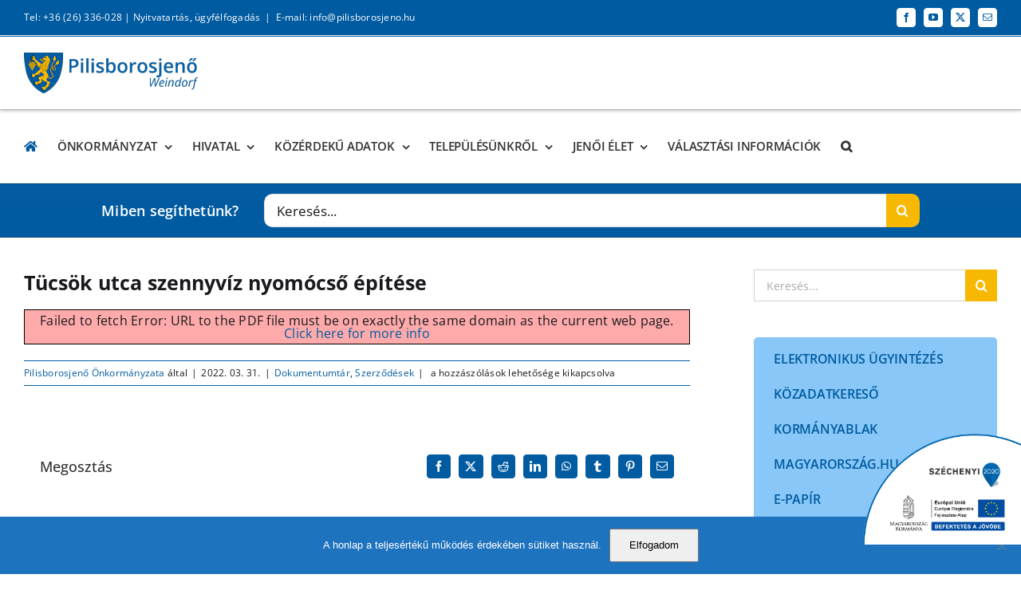

--- FILE ---
content_type: text/html; charset=UTF-8
request_url: https://pilisborosjeno.hu/onkormanyzat/dokumentumtar/tucsok-utca-nyomocso-epites/
body_size: 38644
content:
<!DOCTYPE html>
<html class="avada-html-layout-wide avada-html-header-position-top" lang="hu">
<head>
	<meta http-equiv="X-UA-Compatible" content="IE=edge" />
	<meta http-equiv="Content-Type" content="text/html; charset=utf-8"/>
	<meta name="viewport" content="width=device-width, initial-scale=1" />
	<meta name='robots' content='index, follow, max-image-preview:large, max-snippet:-1, max-video-preview:-1' />
	<style>img:is([sizes="auto" i], [sizes^="auto," i]) { contain-intrinsic-size: 3000px 1500px }</style>
	
	<!-- This site is optimized with the Yoast SEO plugin v26.4 - https://yoast.com/wordpress/plugins/seo/ -->
	<title>Tücsök utca szennyvíz nyomócső építése - Pilisborosjenő Önkormányzat és Hivatal</title>
	<link rel="canonical" href="https://pilisborosjeno.hu/onkormanyzat/dokumentumtar/tucsok-utca-nyomocso-epites/" />
	<meta property="og:locale" content="hu_HU" />
	<meta property="og:type" content="article" />
	<meta property="og:title" content="Tücsök utca szennyvíz nyomócső építése - Pilisborosjenő Önkormányzat és Hivatal" />
	<meta property="og:url" content="https://pilisborosjeno.hu/onkormanyzat/dokumentumtar/tucsok-utca-nyomocso-epites/" />
	<meta property="og:site_name" content="Pilisborosjenő Önkormányzat és Hivatal" />
	<meta property="article:published_time" content="2022-03-31T08:20:12+00:00" />
	<meta property="article:modified_time" content="2022-03-31T08:32:12+00:00" />
	<meta name="author" content="Pilisborosjenő Önkormányzata" />
	<meta name="twitter:card" content="summary_large_image" />
	<meta name="twitter:label1" content="Szerző:" />
	<meta name="twitter:data1" content="Pilisborosjenő Önkormányzata" />
	<script type="application/ld+json" class="yoast-schema-graph">{"@context":"https://schema.org","@graph":[{"@type":"WebPage","@id":"https://pilisborosjeno.hu/onkormanyzat/dokumentumtar/tucsok-utca-nyomocso-epites/","url":"https://pilisborosjeno.hu/onkormanyzat/dokumentumtar/tucsok-utca-nyomocso-epites/","name":"Tücsök utca szennyvíz nyomócső építése - Pilisborosjenő Önkormányzat és Hivatal","isPartOf":{"@id":"https://pilisborosjeno.hu/#website"},"datePublished":"2022-03-31T08:20:12+00:00","dateModified":"2022-03-31T08:32:12+00:00","author":{"@id":"https://pilisborosjeno.hu/#/schema/person/1745a65ca47c0a022287e8d4dfd40b21"},"breadcrumb":{"@id":"https://pilisborosjeno.hu/onkormanyzat/dokumentumtar/tucsok-utca-nyomocso-epites/#breadcrumb"},"inLanguage":"hu","potentialAction":[{"@type":"ReadAction","target":["https://pilisborosjeno.hu/onkormanyzat/dokumentumtar/tucsok-utca-nyomocso-epites/"]}]},{"@type":"BreadcrumbList","@id":"https://pilisborosjeno.hu/onkormanyzat/dokumentumtar/tucsok-utca-nyomocso-epites/#breadcrumb","itemListElement":[{"@type":"ListItem","position":1,"name":"Home","item":"https://pilisborosjeno.hu/"},{"@type":"ListItem","position":2,"name":"Tücsök utca szennyvíz nyomócső építése"}]},{"@type":"WebSite","@id":"https://pilisborosjeno.hu/#website","url":"https://pilisborosjeno.hu/","name":"Pilisborosjenő Önkormányzat és Hivatal","description":"","potentialAction":[{"@type":"SearchAction","target":{"@type":"EntryPoint","urlTemplate":"https://pilisborosjeno.hu/?s={search_term_string}"},"query-input":{"@type":"PropertyValueSpecification","valueRequired":true,"valueName":"search_term_string"}}],"inLanguage":"hu"},{"@type":"Person","@id":"https://pilisborosjeno.hu/#/schema/person/1745a65ca47c0a022287e8d4dfd40b21","name":"Pilisborosjenő Önkormányzata","image":{"@type":"ImageObject","inLanguage":"hu","@id":"https://pilisborosjeno.hu/#/schema/person/image/","url":"https://secure.gravatar.com/avatar/607e281a9139612ba2230f54fbe533960d3ba50b1b8d5d08794d8d024a913377?s=96&d=mm&r=g","contentUrl":"https://secure.gravatar.com/avatar/607e281a9139612ba2230f54fbe533960d3ba50b1b8d5d08794d8d024a913377?s=96&d=mm&r=g","caption":"Pilisborosjenő Önkormányzata"},"url":"https://pilisborosjeno.hu/author/onkormanyzat/"}]}</script>
	<!-- / Yoast SEO plugin. -->


<link rel='dns-prefetch' href='//use.fontawesome.com' />
<link rel="alternate" type="application/rss+xml" title="Pilisborosjenő Önkormányzat és Hivatal &raquo; hírcsatorna" href="https://pilisborosjeno.hu/feed/" />
<link rel="alternate" type="application/rss+xml" title="Pilisborosjenő Önkormányzat és Hivatal &raquo; hozzászólás hírcsatorna" href="https://pilisborosjeno.hu/comments/feed/" />
		
		
		
				<script type="text/javascript">
/* <![CDATA[ */
window._wpemojiSettings = {"baseUrl":"https:\/\/s.w.org\/images\/core\/emoji\/16.0.1\/72x72\/","ext":".png","svgUrl":"https:\/\/s.w.org\/images\/core\/emoji\/16.0.1\/svg\/","svgExt":".svg","source":{"concatemoji":"https:\/\/pilisborosjeno.hu\/wp-includes\/js\/wp-emoji-release.min.js?ver=6.8.3"}};
/*! This file is auto-generated */
!function(s,n){var o,i,e;function c(e){try{var t={supportTests:e,timestamp:(new Date).valueOf()};sessionStorage.setItem(o,JSON.stringify(t))}catch(e){}}function p(e,t,n){e.clearRect(0,0,e.canvas.width,e.canvas.height),e.fillText(t,0,0);var t=new Uint32Array(e.getImageData(0,0,e.canvas.width,e.canvas.height).data),a=(e.clearRect(0,0,e.canvas.width,e.canvas.height),e.fillText(n,0,0),new Uint32Array(e.getImageData(0,0,e.canvas.width,e.canvas.height).data));return t.every(function(e,t){return e===a[t]})}function u(e,t){e.clearRect(0,0,e.canvas.width,e.canvas.height),e.fillText(t,0,0);for(var n=e.getImageData(16,16,1,1),a=0;a<n.data.length;a++)if(0!==n.data[a])return!1;return!0}function f(e,t,n,a){switch(t){case"flag":return n(e,"\ud83c\udff3\ufe0f\u200d\u26a7\ufe0f","\ud83c\udff3\ufe0f\u200b\u26a7\ufe0f")?!1:!n(e,"\ud83c\udde8\ud83c\uddf6","\ud83c\udde8\u200b\ud83c\uddf6")&&!n(e,"\ud83c\udff4\udb40\udc67\udb40\udc62\udb40\udc65\udb40\udc6e\udb40\udc67\udb40\udc7f","\ud83c\udff4\u200b\udb40\udc67\u200b\udb40\udc62\u200b\udb40\udc65\u200b\udb40\udc6e\u200b\udb40\udc67\u200b\udb40\udc7f");case"emoji":return!a(e,"\ud83e\udedf")}return!1}function g(e,t,n,a){var r="undefined"!=typeof WorkerGlobalScope&&self instanceof WorkerGlobalScope?new OffscreenCanvas(300,150):s.createElement("canvas"),o=r.getContext("2d",{willReadFrequently:!0}),i=(o.textBaseline="top",o.font="600 32px Arial",{});return e.forEach(function(e){i[e]=t(o,e,n,a)}),i}function t(e){var t=s.createElement("script");t.src=e,t.defer=!0,s.head.appendChild(t)}"undefined"!=typeof Promise&&(o="wpEmojiSettingsSupports",i=["flag","emoji"],n.supports={everything:!0,everythingExceptFlag:!0},e=new Promise(function(e){s.addEventListener("DOMContentLoaded",e,{once:!0})}),new Promise(function(t){var n=function(){try{var e=JSON.parse(sessionStorage.getItem(o));if("object"==typeof e&&"number"==typeof e.timestamp&&(new Date).valueOf()<e.timestamp+604800&&"object"==typeof e.supportTests)return e.supportTests}catch(e){}return null}();if(!n){if("undefined"!=typeof Worker&&"undefined"!=typeof OffscreenCanvas&&"undefined"!=typeof URL&&URL.createObjectURL&&"undefined"!=typeof Blob)try{var e="postMessage("+g.toString()+"("+[JSON.stringify(i),f.toString(),p.toString(),u.toString()].join(",")+"));",a=new Blob([e],{type:"text/javascript"}),r=new Worker(URL.createObjectURL(a),{name:"wpTestEmojiSupports"});return void(r.onmessage=function(e){c(n=e.data),r.terminate(),t(n)})}catch(e){}c(n=g(i,f,p,u))}t(n)}).then(function(e){for(var t in e)n.supports[t]=e[t],n.supports.everything=n.supports.everything&&n.supports[t],"flag"!==t&&(n.supports.everythingExceptFlag=n.supports.everythingExceptFlag&&n.supports[t]);n.supports.everythingExceptFlag=n.supports.everythingExceptFlag&&!n.supports.flag,n.DOMReady=!1,n.readyCallback=function(){n.DOMReady=!0}}).then(function(){return e}).then(function(){var e;n.supports.everything||(n.readyCallback(),(e=n.source||{}).concatemoji?t(e.concatemoji):e.wpemoji&&e.twemoji&&(t(e.twemoji),t(e.wpemoji)))}))}((window,document),window._wpemojiSettings);
/* ]]> */
</script>
<link rel='stylesheet' id='embed-pdf-viewer-css' href='https://pilisborosjeno.hu/wp-content/plugins/embed-pdf-viewer/css/embed-pdf-viewer.css?ver=2.4.6' type='text/css' media='screen' />
<style id='wp-emoji-styles-inline-css' type='text/css'>

	img.wp-smiley, img.emoji {
		display: inline !important;
		border: none !important;
		box-shadow: none !important;
		height: 1em !important;
		width: 1em !important;
		margin: 0 0.07em !important;
		vertical-align: -0.1em !important;
		background: none !important;
		padding: 0 !important;
	}
</style>
<style id='pdfemb-pdf-embedder-viewer-style-inline-css' type='text/css'>
.wp-block-pdfemb-pdf-embedder-viewer{max-width:none}

</style>
<style id='font-awesome-svg-styles-default-inline-css' type='text/css'>
.svg-inline--fa {
  display: inline-block;
  height: 1em;
  overflow: visible;
  vertical-align: -.125em;
}
</style>
<link rel='stylesheet' id='font-awesome-svg-styles-css' href='https://pilisborosjeno.hu/wp-content/uploads/font-awesome/v6.4.2/css/svg-with-js.css' type='text/css' media='all' />
<style id='font-awesome-svg-styles-inline-css' type='text/css'>
   .wp-block-font-awesome-icon svg::before,
   .wp-rich-text-font-awesome-icon svg::before {content: unset;}
</style>
<link rel='stylesheet' id='booked-tooltipster-css' href='https://pilisborosjeno.hu/wp-content/plugins/booked/assets/js/tooltipster/css/tooltipster.css?ver=3.3.0' type='text/css' media='all' />
<link rel='stylesheet' id='booked-tooltipster-theme-css' href='https://pilisborosjeno.hu/wp-content/plugins/booked/assets/js/tooltipster/css/themes/tooltipster-light.css?ver=3.3.0' type='text/css' media='all' />
<link rel='stylesheet' id='booked-animations-css' href='https://pilisborosjeno.hu/wp-content/plugins/booked/assets/css/animations.css?ver=2.4.4' type='text/css' media='all' />
<link rel='stylesheet' id='booked-css-css' href='https://pilisborosjeno.hu/wp-content/plugins/booked/dist/booked.css?ver=2.4.4' type='text/css' media='all' />
<style id='booked-css-inline-css' type='text/css'>
#ui-datepicker-div.booked_custom_date_picker table.ui-datepicker-calendar tbody td a.ui-state-active,#ui-datepicker-div.booked_custom_date_picker table.ui-datepicker-calendar tbody td a.ui-state-active:hover,body #booked-profile-page input[type=submit].button-primary:hover,body .booked-list-view button.button:hover, body .booked-list-view input[type=submit].button-primary:hover,body div.booked-calendar input[type=submit].button-primary:hover,body .booked-modal input[type=submit].button-primary:hover,body div.booked-calendar .bc-head,body div.booked-calendar .bc-head .bc-col,body div.booked-calendar .booked-appt-list .timeslot .timeslot-people button:hover,body #booked-profile-page .booked-profile-header,body #booked-profile-page .booked-tabs li.active a,body #booked-profile-page .booked-tabs li.active a:hover,body #booked-profile-page .appt-block .google-cal-button > a:hover,#ui-datepicker-div.booked_custom_date_picker .ui-datepicker-header{ background:#0073AA !important; }body #booked-profile-page input[type=submit].button-primary:hover,body div.booked-calendar input[type=submit].button-primary:hover,body .booked-list-view button.button:hover, body .booked-list-view input[type=submit].button-primary:hover,body .booked-modal input[type=submit].button-primary:hover,body div.booked-calendar .bc-head .bc-col,body div.booked-calendar .booked-appt-list .timeslot .timeslot-people button:hover,body #booked-profile-page .booked-profile-header,body #booked-profile-page .appt-block .google-cal-button > a:hover{ border-color:#0073AA !important; }body div.booked-calendar .bc-row.days,body div.booked-calendar .bc-row.days .bc-col,body .booked-calendarSwitcher.calendar,body #booked-profile-page .booked-tabs,#ui-datepicker-div.booked_custom_date_picker table.ui-datepicker-calendar thead,#ui-datepicker-div.booked_custom_date_picker table.ui-datepicker-calendar thead th{ background:#015e8c !important; }body div.booked-calendar .bc-row.days .bc-col,body #booked-profile-page .booked-tabs{ border-color:#015e8c !important; }#ui-datepicker-div.booked_custom_date_picker table.ui-datepicker-calendar tbody td.ui-datepicker-today a,#ui-datepicker-div.booked_custom_date_picker table.ui-datepicker-calendar tbody td.ui-datepicker-today a:hover,body #booked-profile-page input[type=submit].button-primary,body div.booked-calendar input[type=submit].button-primary,body .booked-list-view button.button, body .booked-list-view input[type=submit].button-primary,body .booked-list-view button.button, body .booked-list-view input[type=submit].button-primary,body .booked-modal input[type=submit].button-primary,body div.booked-calendar .booked-appt-list .timeslot .timeslot-people button,body #booked-profile-page .booked-profile-appt-list .appt-block.approved .status-block,body #booked-profile-page .appt-block .google-cal-button > a,body .booked-modal p.booked-title-bar,body div.booked-calendar .bc-col:hover .date span,body .booked-list-view a.booked_list_date_picker_trigger.booked-dp-active,body .booked-list-view a.booked_list_date_picker_trigger.booked-dp-active:hover,.booked-ms-modal .booked-book-appt,body #booked-profile-page .booked-tabs li a .counter{ background:#56C477; }body #booked-profile-page input[type=submit].button-primary,body div.booked-calendar input[type=submit].button-primary,body .booked-list-view button.button, body .booked-list-view input[type=submit].button-primary,body .booked-list-view button.button, body .booked-list-view input[type=submit].button-primary,body .booked-modal input[type=submit].button-primary,body #booked-profile-page .appt-block .google-cal-button > a,body div.booked-calendar .booked-appt-list .timeslot .timeslot-people button,body .booked-list-view a.booked_list_date_picker_trigger.booked-dp-active,body .booked-list-view a.booked_list_date_picker_trigger.booked-dp-active:hover{ border-color:#56C477; }body .booked-modal .bm-window p i.fa,body .booked-modal .bm-window a,body .booked-appt-list .booked-public-appointment-title,body .booked-modal .bm-window p.appointment-title,.booked-ms-modal.visible:hover .booked-book-appt{ color:#56C477; }.booked-appt-list .timeslot.has-title .booked-public-appointment-title { color:inherit; }
</style>
<link rel='stylesheet' id='cookie-notice-front-css' href='https://pilisborosjeno.hu/wp-content/plugins/cookie-notice/css/front.min.css?ver=2.5.9' type='text/css' media='all' />
<link rel='stylesheet' id='walcf7-datepicker-css-css' href='https://pilisborosjeno.hu/wp-content/plugins/date-time-picker-for-contact-form-7/assets/css/jquery.datetimepicker.min.css?ver=1.0.0' type='text/css' media='all' />
<link rel='stylesheet' id='szechenyi-2020-css' href='https://pilisborosjeno.hu/wp-content/plugins/szechenyi-2020-logo/assets/css/szechenyi-2020.css?ver=1.0' type='text/css' media='all' />
<style id='szechenyi-2020-inline-css' type='text/css'>
#szechenyi_2020_logo {width:200px;position:fixed;margin:0px 0px 37px 0px;padding:0px;bottom:0px;right:0px;border-style: none;border-width: 0px;}

</style>
<link rel='stylesheet' id='output-style-css' href='https://pilisborosjeno.hu/wp-content/plugins/wp-gpx-maps/css/wp-gpx-maps-output.css?ver=1.0.0' type='text/css' media='all' />
<link rel='stylesheet' id='leaflet-css' href='https://pilisborosjeno.hu/wp-content/plugins/wp-gpx-maps/ThirdParties/Leaflet_1.5.1/leaflet.css?ver=1.5.1' type='text/css' media='all' />
<link rel='stylesheet' id='leaflet.markercluster-css' href='https://pilisborosjeno.hu/wp-content/plugins/wp-gpx-maps/ThirdParties/Leaflet.markercluster-1.4.1/MarkerCluster.css?ver=1.4.1,' type='text/css' media='all' />
<link rel='stylesheet' id='leaflet.Photo-css' href='https://pilisborosjeno.hu/wp-content/plugins/wp-gpx-maps/ThirdParties/Leaflet.Photo/Leaflet.Photo.css?ver=6.8.3' type='text/css' media='all' />
<link rel='stylesheet' id='leaflet.fullscreen-css' href='https://pilisborosjeno.hu/wp-content/plugins/wp-gpx-maps/ThirdParties/leaflet.fullscreen-1.4.5/Control.FullScreen.css?ver=1.5.1' type='text/css' media='all' />
<link rel='stylesheet' id='wppopups-base-css' href='https://pilisborosjeno.hu/wp-content/plugins/wp-popups-lite/src/assets/css/wppopups-base.css?ver=2.2.0.3' type='text/css' media='all' />
<link rel='stylesheet' id='uacf7-frontend-style-css' href='https://pilisborosjeno.hu/wp-content/plugins/ultimate-addons-for-contact-form-7/assets/css/uacf7-frontend.css?ver=6.8.3' type='text/css' media='all' />
<link rel='stylesheet' id='uacf7-form-style-css' href='https://pilisborosjeno.hu/wp-content/plugins/ultimate-addons-for-contact-form-7/assets/css/form-style.css?ver=6.8.3' type='text/css' media='all' />
<link rel='stylesheet' id='uacf7-column-css' href='https://pilisborosjeno.hu/wp-content/plugins/ultimate-addons-for-contact-form-7/addons/column/grid/columns.css?ver=6.8.3' type='text/css' media='all' />
<link rel='stylesheet' id='tablepress-default-css' href='https://pilisborosjeno.hu/wp-content/tablepress-combined.min.css?ver=10' type='text/css' media='all' />
<link rel='stylesheet' id='font-awesome-official-css' href='https://use.fontawesome.com/releases/v6.4.2/css/all.css' type='text/css' media='all' integrity="sha384-blOohCVdhjmtROpu8+CfTnUWham9nkX7P7OZQMst+RUnhtoY/9qemFAkIKOYxDI3" crossorigin="anonymous" />
<link rel='stylesheet' id='simcal-qtip-css' href='https://pilisborosjeno.hu/wp-content/plugins/google-calendar-events/assets/generated/vendor/jquery.qtip.min.css?ver=3.5.9' type='text/css' media='all' />
<link rel='stylesheet' id='simcal-default-calendar-grid-css' href='https://pilisborosjeno.hu/wp-content/plugins/google-calendar-events/assets/generated/default-calendar-grid.min.css?ver=3.5.9' type='text/css' media='all' />
<link rel='stylesheet' id='simcal-default-calendar-list-css' href='https://pilisborosjeno.hu/wp-content/plugins/google-calendar-events/assets/generated/default-calendar-list.min.css?ver=3.5.9' type='text/css' media='all' />
<link rel='stylesheet' id='fusion-dynamic-css-css' href='https://pilisborosjeno.hu/wp-content/uploads/fusion-styles/b6b16d19153ee92c619482a1b5a13020.min.css?ver=3.14' type='text/css' media='all' />
<link rel='stylesheet' id='font-awesome-official-v4shim-css' href='https://use.fontawesome.com/releases/v6.4.2/css/v4-shims.css' type='text/css' media='all' integrity="sha384-IqMDcR2qh8kGcGdRrxwop5R2GiUY5h8aDR/LhYxPYiXh3sAAGGDkFvFqWgFvTsTd" crossorigin="anonymous" />
<script type="text/javascript" src="https://pilisborosjeno.hu/wp-includes/js/jquery/jquery.min.js?ver=3.7.1" id="jquery-core-js"></script>
<script type="text/javascript" src="https://pilisborosjeno.hu/wp-includes/js/jquery/jquery-migrate.min.js?ver=3.4.1" id="jquery-migrate-js"></script>
<script type="text/javascript" src="https://pilisborosjeno.hu/wp-content/plugins/wp-gpx-maps/ThirdParties/Leaflet_1.5.1/leaflet.js?ver=1.5.1" id="leaflet-js"></script>
<script type="text/javascript" src="https://pilisborosjeno.hu/wp-content/plugins/wp-gpx-maps/ThirdParties/Leaflet.markercluster-1.4.1/leaflet.markercluster.js?ver=1.4.1" id="leaflet.markercluster-js"></script>
<script type="text/javascript" src="https://pilisborosjeno.hu/wp-content/plugins/wp-gpx-maps/ThirdParties/Leaflet.Photo/Leaflet.Photo.js?ver=6.8.3" id="leaflet.Photo-js"></script>
<script type="text/javascript" src="https://pilisborosjeno.hu/wp-content/plugins/wp-gpx-maps/ThirdParties/leaflet.fullscreen-1.4.5/Control.FullScreen.js?ver=1.4.5" id="leaflet.fullscreen-js"></script>
<script type="text/javascript" src="https://pilisborosjeno.hu/wp-content/plugins/wp-gpx-maps/js/Chart.min.js?ver=2.8.0" id="chartjs-js"></script>
<script type="text/javascript" src="https://pilisborosjeno.hu/wp-content/plugins/wp-gpx-maps/js/WP-GPX-Maps.js?ver=1.6.02" id="wp-gpx-maps-js"></script>
<link rel="https://api.w.org/" href="https://pilisborosjeno.hu/wp-json/" /><link rel="alternate" title="JSON" type="application/json" href="https://pilisborosjeno.hu/wp-json/wp/v2/posts/15809" /><link rel="EditURI" type="application/rsd+xml" title="RSD" href="https://pilisborosjeno.hu/xmlrpc.php?rsd" />
<meta name="generator" content="WordPress 6.8.3" />
<link rel='shortlink' href='https://pilisborosjeno.hu/?p=15809' />
<link rel="alternate" title="oEmbed (JSON)" type="application/json+oembed" href="https://pilisborosjeno.hu/wp-json/oembed/1.0/embed?url=https%3A%2F%2Fpilisborosjeno.hu%2Fonkormanyzat%2Fdokumentumtar%2Ftucsok-utca-nyomocso-epites%2F" />
<link rel="alternate" title="oEmbed (XML)" type="text/xml+oembed" href="https://pilisborosjeno.hu/wp-json/oembed/1.0/embed?url=https%3A%2F%2Fpilisborosjeno.hu%2Fonkormanyzat%2Fdokumentumtar%2Ftucsok-utca-nyomocso-epites%2F&#038;format=xml" />
<style type="text/css" id="css-fb-visibility">@media screen and (max-width: 850px){.fusion-no-small-visibility{display:none !important;}body .sm-text-align-center{text-align:center !important;}body .sm-text-align-left{text-align:left !important;}body .sm-text-align-right{text-align:right !important;}body .sm-text-align-justify{text-align:justify !important;}body .sm-flex-align-center{justify-content:center !important;}body .sm-flex-align-flex-start{justify-content:flex-start !important;}body .sm-flex-align-flex-end{justify-content:flex-end !important;}body .sm-mx-auto{margin-left:auto !important;margin-right:auto !important;}body .sm-ml-auto{margin-left:auto !important;}body .sm-mr-auto{margin-right:auto !important;}body .fusion-absolute-position-small{position:absolute;top:auto;width:100%;}.awb-sticky.awb-sticky-small{ position: sticky; top: var(--awb-sticky-offset,0); }}@media screen and (min-width: 851px) and (max-width: 1024px){.fusion-no-medium-visibility{display:none !important;}body .md-text-align-center{text-align:center !important;}body .md-text-align-left{text-align:left !important;}body .md-text-align-right{text-align:right !important;}body .md-text-align-justify{text-align:justify !important;}body .md-flex-align-center{justify-content:center !important;}body .md-flex-align-flex-start{justify-content:flex-start !important;}body .md-flex-align-flex-end{justify-content:flex-end !important;}body .md-mx-auto{margin-left:auto !important;margin-right:auto !important;}body .md-ml-auto{margin-left:auto !important;}body .md-mr-auto{margin-right:auto !important;}body .fusion-absolute-position-medium{position:absolute;top:auto;width:100%;}.awb-sticky.awb-sticky-medium{ position: sticky; top: var(--awb-sticky-offset,0); }}@media screen and (min-width: 1025px){.fusion-no-large-visibility{display:none !important;}body .lg-text-align-center{text-align:center !important;}body .lg-text-align-left{text-align:left !important;}body .lg-text-align-right{text-align:right !important;}body .lg-text-align-justify{text-align:justify !important;}body .lg-flex-align-center{justify-content:center !important;}body .lg-flex-align-flex-start{justify-content:flex-start !important;}body .lg-flex-align-flex-end{justify-content:flex-end !important;}body .lg-mx-auto{margin-left:auto !important;margin-right:auto !important;}body .lg-ml-auto{margin-left:auto !important;}body .lg-mr-auto{margin-right:auto !important;}body .fusion-absolute-position-large{position:absolute;top:auto;width:100%;}.awb-sticky.awb-sticky-large{ position: sticky; top: var(--awb-sticky-offset,0); }}</style><link rel="icon" href="https://pilisborosjeno.hu/wp-content/uploads/2019/11/cropped-HUN_Pilisborosjeno_COA_nagykep-32x32.jpg" sizes="32x32" />
<link rel="icon" href="https://pilisborosjeno.hu/wp-content/uploads/2019/11/cropped-HUN_Pilisborosjeno_COA_nagykep-192x192.jpg" sizes="192x192" />
<link rel="apple-touch-icon" href="https://pilisborosjeno.hu/wp-content/uploads/2019/11/cropped-HUN_Pilisborosjeno_COA_nagykep-180x180.jpg" />
<meta name="msapplication-TileImage" content="https://pilisborosjeno.hu/wp-content/uploads/2019/11/cropped-HUN_Pilisborosjeno_COA_nagykep-270x270.jpg" />
		<script type="text/javascript">
			var doc = document.documentElement;
			doc.setAttribute( 'data-useragent', navigator.userAgent );
		</script>
		<!-- Global site tag (gtag.js) - Google Analytics -->
<script async src="https://www.googletagmanager.com/gtag/js?id=UA-180925011-1"></script>
<script>
  window.dataLayer = window.dataLayer || [];
  function gtag(){dataLayer.push(arguments);}
  gtag('js', new Date());

  gtag('config', 'UA-180925011-1');
</script>
	</head>

<body class="wp-singular post-template-default single single-post postid-15809 single-format-standard wp-theme-Avada wp-child-theme-Avada-Child-Theme cookies-not-set user-registration-page ur-settings-sidebar-show has-sidebar fusion-image-hovers fusion-pagination-sizing fusion-button_type-flat fusion-button_span-no fusion-button_gradient-linear avada-image-rollover-circle-yes avada-image-rollover-yes avada-image-rollover-direction-left fusion-body ltr fusion-sticky-header no-tablet-sticky-header no-mobile-sticky-header no-mobile-slidingbar avada-has-rev-slider-styles fusion-disable-outline fusion-sub-menu-fade mobile-logo-pos-left layout-wide-mode avada-has-boxed-modal-shadow-none layout-scroll-offset-full avada-has-zero-margin-offset-top fusion-top-header menu-text-align-left mobile-menu-design-modern fusion-show-pagination-text fusion-header-layout-v5 avada-responsive avada-footer-fx-none avada-menu-highlight-style-bottombar fusion-search-form-classic fusion-main-menu-search-overlay fusion-avatar-square avada-dropdown-styles avada-blog-layout-medium alternate avada-blog-archive-layout-medium alternate avada-header-shadow-no avada-menu-icon-position-left avada-has-megamenu-shadow avada-has-mainmenu-dropdown-divider avada-has-mobile-menu-search avada-has-main-nav-search-icon avada-has-breadcrumb-mobile-hidden avada-has-titlebar-hide avada-has-pagination-padding avada-flyout-menu-direction-fade avada-ec-views-v1" data-awb-post-id="15809">
		<a class="skip-link screen-reader-text" href="#content">Kihagyás</a>

	<div id="boxed-wrapper">
		
		<div id="wrapper" class="fusion-wrapper">
			<div id="home" style="position:relative;top:-1px;"></div>
							
					
			<header class="fusion-header-wrapper">
				<div class="fusion-header-v5 fusion-logo-alignment fusion-logo-left fusion-sticky-menu- fusion-sticky-logo-1 fusion-mobile-logo-1 fusion-sticky-menu-only fusion-header-menu-align-left fusion-mobile-menu-design-modern">
					
<div class="fusion-secondary-header">
	<div class="fusion-row">
					<div class="fusion-alignleft">
				<div class="fusion-contact-info"><span class="fusion-contact-info-phone-number">Tel: +36 (26) 336-028 | <a href="https://pilisborosjeno.hu/polgarmesteri-hivatal/hivatali-ugyfelfogadas/" target="_blank">Nyitvatartás, ügyfélfogadás</a></span><span class="fusion-header-separator">|</span><span class="fusion-contact-info-email-address"><a href="mailto:E-&#109;ail&#58; &#105;&#110;&#102;&#111;&#64;&#112;&#105;l&#105;&#115;b&#111;&#114;&#111;&#115;j&#101;&#110;&#111;.&#104;u">E-&#109;ail&#58; &#105;&#110;&#102;&#111;&#64;&#112;&#105;l&#105;&#115;b&#111;&#114;&#111;&#115;j&#101;&#110;&#111;.&#104;u</a></span></div>			</div>
							<div class="fusion-alignright">
				<div class="fusion-social-links-header"><div class="fusion-social-networks boxed-icons"><div class="fusion-social-networks-wrapper"><a  class="fusion-social-network-icon fusion-tooltip fusion-facebook awb-icon-facebook" style data-placement="bottom" data-title="Facebook" data-toggle="tooltip" title="Facebook" href="https://www.facebook.com/PBJonkormanyzat/" target="_blank" rel="noreferrer"><span class="screen-reader-text">Facebook</span></a><a  class="fusion-social-network-icon fusion-tooltip fusion-youtube awb-icon-youtube" style data-placement="bottom" data-title="YouTube" data-toggle="tooltip" title="YouTube" href="https://www.youtube.com/channel/UC1bbX70RVzQZ_8XUBhvQO7w" target="_blank" rel="noopener noreferrer"><span class="screen-reader-text">YouTube</span></a><a  class="fusion-social-network-icon fusion-tooltip fusion-twitter awb-icon-twitter" style data-placement="bottom" data-title="X" data-toggle="tooltip" title="X" href="https://twitter.com/pilisborosjeno" target="_blank" rel="noopener noreferrer"><span class="screen-reader-text">X</span></a><a  class="fusion-social-network-icon fusion-tooltip fusion-mail awb-icon-mail" style data-placement="bottom" data-title="Email:" data-toggle="tooltip" title="Email:" href="mailto:&#105;n&#102;o&#064;pil&#105;&#115;&#098;oro&#115;&#106;&#101;&#110;&#111;.&#104;u" target="_self" rel="noopener noreferrer"><span class="screen-reader-text">Email:</span></a></div></div></div>			</div>
			</div>
</div>
<div class="fusion-header-sticky-height"></div>
<div class="fusion-sticky-header-wrapper"> <!-- start fusion sticky header wrapper -->
	<div class="fusion-header">
		<div class="fusion-row">
							<div class="fusion-logo" data-margin-top="20px" data-margin-bottom="20px" data-margin-left="0px" data-margin-right="0px">
			<a class="fusion-logo-link"  href="https://pilisborosjeno.hu/" >

						<!-- standard logo -->
			<img src="https://pilisborosjeno.hu/wp-content/uploads/2019/11/pilisborosjeno.hu-logo.png" srcset="https://pilisborosjeno.hu/wp-content/uploads/2019/11/pilisborosjeno.hu-logo.png 1x, https://pilisborosjeno.hu/wp-content/uploads/2019/11/pilisborosjeno.hu-logo-retina.png 2x" width="225" height="51" style="max-height:51px;height:auto;" alt="Pilisborosjenő Önkormányzat és Hivatal Logo" data-retina_logo_url="https://pilisborosjeno.hu/wp-content/uploads/2019/11/pilisborosjeno.hu-logo-retina.png" class="fusion-standard-logo" />

											<!-- mobile logo -->
				<img src="https://pilisborosjeno.hu/wp-content/uploads/2019/11/pilisborosjeno.hu-logo.png" srcset="https://pilisborosjeno.hu/wp-content/uploads/2019/11/pilisborosjeno.hu-logo.png 1x, https://pilisborosjeno.hu/wp-content/uploads/2019/11/pilisborosjeno.hu-logo-retina.png 2x" width="225" height="51" style="max-height:51px;height:auto;" alt="Pilisborosjenő Önkormányzat és Hivatal Logo" data-retina_logo_url="https://pilisborosjeno.hu/wp-content/uploads/2019/11/pilisborosjeno.hu-logo-retina.png" class="fusion-mobile-logo" />
			
											<!-- sticky header logo -->
				<img src="https://pilisborosjeno.hu/wp-content/uploads/2019/11/pilisborosjeno.hu-logo.png" srcset="https://pilisborosjeno.hu/wp-content/uploads/2019/11/pilisborosjeno.hu-logo.png 1x, https://pilisborosjeno.hu/wp-content/uploads/2019/11/pilisborosjeno.hu-logo-retina.png 2x" width="225" height="51" style="max-height:51px;height:auto;" alt="Pilisborosjenő Önkormányzat és Hivatal Logo" data-retina_logo_url="https://pilisborosjeno.hu/wp-content/uploads/2019/11/pilisborosjeno.hu-logo-retina.png" class="fusion-sticky-logo" />
					</a>
		</div>
								<div class="fusion-mobile-menu-icons">
							<a href="#" class="fusion-icon awb-icon-bars" aria-label="Toggle mobile menu" aria-expanded="false"></a>
		
					<a href="#" class="fusion-icon awb-icon-search" aria-label="Toggle mobile search"></a>
		
		
			</div>
			
					</div>
	</div>
	<div class="fusion-secondary-main-menu">
		<div class="fusion-row">
			<nav class="fusion-main-menu" aria-label="Main Menu"><div class="fusion-overlay-search">		<form role="search" class="searchform fusion-search-form  fusion-search-form-classic" method="get" action="https://pilisborosjeno.hu/">
			<div class="fusion-search-form-content">

				
				<div class="fusion-search-field search-field">
					<label><span class="screen-reader-text">Keresés...</span>
													<input type="search" value="" name="s" class="s" placeholder="Keresés..." required aria-required="true" aria-label="Keresés..."/>
											</label>
				</div>
				<div class="fusion-search-button search-button">
					<input type="submit" class="fusion-search-submit searchsubmit" aria-label="Keresés" value="&#xf002;" />
									</div>

				
			</div>


			
		</form>
		<div class="fusion-search-spacer"></div><a href="#" role="button" aria-label="Close Search" class="fusion-close-search"></a></div><ul id="menu-fomenu-kek-bg" class="fusion-menu"><li  id="menu-item-33628"  class="menu-item menu-item-type-post_type menu-item-object-page menu-item-home menu-item-33628"  data-item-id="33628"><a  href="https://pilisborosjeno.hu/" class="fusion-icon-only-link fusion-flex-link fusion-bottombar-highlight"><span class="fusion-megamenu-icon"><i class="glyphicon fa-home fas" aria-hidden="true"></i></span><span class="menu-text"><span class="menu-title">Kezdőlap</span></span></a></li><li  id="menu-item-33629"  class="menu-item menu-item-type-post_type menu-item-object-page menu-item-has-children menu-item-33629 fusion-megamenu-menu "  data-item-id="33629"><a  href="https://pilisborosjeno.hu/onkormanyzat/" class="fusion-bottombar-highlight"><span class="menu-text">ÖNKORMÁNYZAT</span> <span class="fusion-caret"><i class="fusion-dropdown-indicator" aria-hidden="true"></i></span></a><div class="fusion-megamenu-wrapper fusion-columns-3 columns-per-row-3 columns-3 col-span-6"><div class="row"><div class="fusion-megamenu-holder" style="width:49.9998vw;" data-width="49.9998vw"><ul class="fusion-megamenu"><li  id="menu-item-33630"  class="menu-item menu-item-type-post_type menu-item-object-page menu-item-has-children menu-item-33630 fusion-megamenu-submenu menu-item-has-link fusion-megamenu-columns-3 col-lg-4 col-md-4 col-sm-4"  style="width:33.333333333333%;"><div class='fusion-megamenu-title'><a class="awb-justify-title" href="https://pilisborosjeno.hu/onkormanyzat/szervezet/">Szervezet</a></div><ul class="sub-menu"><li  id="menu-item-33631"  class="menu-item menu-item-type-post_type menu-item-object-page menu-item-33631" ><a  href="https://pilisborosjeno.hu/polgarmester-alpolgarmester/" class="fusion-bottombar-highlight"><span><span class="fusion-megamenu-icon"><i class="glyphicon fa-angle-right fas" aria-hidden="true"></i></span>Polgármester, alpolgármester</span></a></li><li  id="menu-item-33632"  class="menu-item menu-item-type-post_type menu-item-object-page menu-item-33632" ><a  href="https://pilisborosjeno.hu/onkormanyzat/szervezet/kepviselok/" class="fusion-bottombar-highlight"><span><span class="fusion-megamenu-icon"><i class="glyphicon fa-angle-right fas" aria-hidden="true"></i></span>Képviselők</span></a></li><li  id="menu-item-33633"  class="menu-item menu-item-type-post_type menu-item-object-page menu-item-33633" ><a  href="https://pilisborosjeno.hu/onkormanyzat/szervezet/bizottsagok/" class="fusion-bottombar-highlight"><span><span class="fusion-megamenu-icon"><i class="glyphicon fa-angle-right fas" aria-hidden="true"></i></span>Bizottságok</span></a></li><li  id="menu-item-33634"  class="menu-item menu-item-type-post_type menu-item-object-page menu-item-33634" ><a  href="https://pilisborosjeno.hu/onkormanyzat/szervezet/szmsz/" class="fusion-bottombar-highlight"><span><span class="fusion-megamenu-icon"><i class="glyphicon fa-angle-right fas" aria-hidden="true"></i></span>SzMSz</span></a></li><li  id="menu-item-33635"  class="menu-item menu-item-type-post_type menu-item-object-page menu-item-33635" ><a  href="https://pilisborosjeno.hu/programok/" class="fusion-bottombar-highlight"><span><span class="fusion-megamenu-icon"><i class="glyphicon fa-angle-right fas" aria-hidden="true"></i></span>Programok</span></a></li></ul></li><li  id="menu-item-33636"  class="menu-item menu-item-type-post_type menu-item-object-page menu-item-has-children menu-item-33636 fusion-megamenu-submenu menu-item-has-link fusion-megamenu-columns-3 col-lg-4 col-md-4 col-sm-4"  style="width:33.333333333333%;"><div class='fusion-megamenu-title'><a class="awb-justify-title" href="https://pilisborosjeno.hu/onkormanyzat/dokumentumtar/">Dokumentumtár</a></div><ul class="sub-menu"><li  id="menu-item-35707"  class="menu-item menu-item-type-post_type menu-item-object-page menu-item-35707" ><a  href="https://pilisborosjeno.hu/onkormanyzat/dokumentumtar/meghivok/" class="fusion-bottombar-highlight"><span><span class="fusion-megamenu-bullet"></span>Meghívók</span></a></li><li  id="menu-item-33638"  class="menu-item menu-item-type-post_type menu-item-object-page menu-item-33638" ><a  href="https://pilisborosjeno.hu/onkormanyzat/dokumentumtar/eloterjesztesek/" class="fusion-bottombar-highlight"><span><span class="fusion-megamenu-icon"><i class="glyphicon fa-angle-right fas" aria-hidden="true"></i></span>Előterjesztések</span></a></li><li  id="menu-item-49701"  class="menu-item menu-item-type-post_type menu-item-object-page menu-item-49701" ><a  href="https://pilisborosjeno.hu/onkormanyzat/dokumentumtar/testuleti-hatarozatok/" class="fusion-bottombar-highlight"><span><span class="fusion-megamenu-bullet"></span>Határozatok</span></a></li><li  id="menu-item-33640"  class="menu-item menu-item-type-post_type menu-item-object-page menu-item-33640" ><a  href="https://pilisborosjeno.hu/onkormanyzat/dokumentumtar/rendeletek/" class="fusion-bottombar-highlight"><span><span class="fusion-megamenu-icon"><i class="glyphicon fa-angle-right fas" aria-hidden="true"></i></span>Rendeletek</span></a></li><li  id="menu-item-33641"  class="menu-item menu-item-type-post_type menu-item-object-page menu-item-33641" ><a  href="https://pilisborosjeno.hu/onkormanyzat/dokumentumtar/jegyzokonyvek/" class="fusion-bottombar-highlight"><span><span class="fusion-megamenu-icon"><i class="glyphicon fa-angle-right fas" aria-hidden="true"></i></span>Jegyzőkönyvek</span></a></li><li  id="menu-item-43144"  class="menu-item menu-item-type-post_type menu-item-object-page menu-item-43144" ><a  href="https://pilisborosjeno.hu/onkormanyzat/dokumentumtar/telepuleskep/" class="fusion-bottombar-highlight"><span><span class="fusion-megamenu-bullet"></span>Településkép</span></a></li></ul></li><li  id="menu-item-33642"  class="menu-item menu-item-type-post_type menu-item-object-page menu-item-has-children menu-item-33642 fusion-megamenu-submenu menu-item-has-link fusion-megamenu-columns-3 col-lg-4 col-md-4 col-sm-4"  style="width:33.333333333333%;"><div class='fusion-megamenu-title'><a class="awb-justify-title" href="https://pilisborosjeno.hu/onkormanyzat/gazdalkodas/">Gazdálkodás</a></div><ul class="sub-menu"><li  id="menu-item-33643"  class="menu-item menu-item-type-post_type menu-item-object-page menu-item-33643" ><a  href="https://pilisborosjeno.hu/onkormanyzat/gazdalkodas/gazdasagi-program/" class="fusion-bottombar-highlight"><span><span class="fusion-megamenu-icon"><i class="glyphicon fa-angle-right fas" aria-hidden="true"></i></span>Gazdasági program</span></a></li><li  id="menu-item-33644"  class="menu-item menu-item-type-post_type menu-item-object-page menu-item-33644" ><a  href="https://pilisborosjeno.hu/onkormanyzat/gazdalkodas/koltsegvetes/" class="fusion-bottombar-highlight"><span><span class="fusion-megamenu-icon"><i class="glyphicon fa-angle-right fas" aria-hidden="true"></i></span>Költségvetés</span></a></li><li  id="menu-item-33645"  class="menu-item menu-item-type-post_type menu-item-object-page menu-item-33645" ><a  href="https://pilisborosjeno.hu/onkormanyzat/gazdalkodas/palyazatok/" class="fusion-bottombar-highlight"><span><span class="fusion-megamenu-icon"><i class="glyphicon fa-angle-right fas" aria-hidden="true"></i></span>Pályázatok</span></a></li><li  id="menu-item-33646"  class="menu-item menu-item-type-post_type menu-item-object-page menu-item-33646" ><a  href="https://pilisborosjeno.hu/onkormanyzat/dokumentumtar/szerzodesek/" class="fusion-bottombar-highlight"><span><span class="fusion-megamenu-icon"><i class="glyphicon fa-angle-right fas" aria-hidden="true"></i></span>Szerződések</span></a></li><li  id="menu-item-33647"  class="menu-item menu-item-type-post_type menu-item-object-page menu-item-33647" ><a  href="https://pilisborosjeno.hu/onkormanyzat/gazdalkodas/kozbeszerzes/" class="fusion-bottombar-highlight"><span><span class="fusion-megamenu-icon"><i class="glyphicon fa-angle-right fas" aria-hidden="true"></i></span>Közbeszerzés</span></a></li></ul></li></ul></div><div style="clear:both;"></div></div></div></li><li  id="menu-item-33648"  class="menu-item menu-item-type-post_type menu-item-object-page menu-item-has-children menu-item-33648 fusion-megamenu-menu "  data-item-id="33648"><a  href="https://pilisborosjeno.hu/polgarmesteri-hivatal/" class="fusion-bottombar-highlight"><span class="menu-text">HIVATAL</span> <span class="fusion-caret"><i class="fusion-dropdown-indicator" aria-hidden="true"></i></span></a><div class="fusion-megamenu-wrapper fusion-columns-6 columns-per-row-6 columns-12 col-span-12 fusion-megamenu-fullwidth"><div class="row"><div class="fusion-megamenu-holder" style="width:100vw;" data-width="100vw"><ul class="fusion-megamenu fusion-megamenu-border"><li  id="menu-item-33649"  class="menu-item menu-item-type-post_type menu-item-object-page menu-item-has-children menu-item-33649 fusion-megamenu-submenu menu-item-has-link fusion-megamenu-columns-6 col-lg-2 col-md-2 col-sm-2" ><div class='fusion-megamenu-title'><a class="awb-justify-title" href="https://pilisborosjeno.hu/polgarmesteri-hivatal/szervezeti-felepites/">Szervezeti felépítés</a></div><ul class="sub-menu"><li  id="menu-item-33650"  class="menu-item menu-item-type-post_type menu-item-object-page menu-item-33650" ><a  href="https://pilisborosjeno.hu/polgarmesteri-hivatal/hivatali-ugyfelfogadas/" class="fusion-bottombar-highlight"><span><span class="fusion-megamenu-bullet"></span>Hivatali ügyfélfogadás</span></a></li></ul></li><li  id="menu-item-33651"  class="menu-item menu-item-type-post_type menu-item-object-page menu-item-has-children menu-item-33651 fusion-megamenu-submenu menu-item-has-link fusion-megamenu-columns-6 col-lg-2 col-md-2 col-sm-2" ><div class='fusion-megamenu-title'><a class="awb-justify-title" href="https://pilisborosjeno.hu/valasztasok/">Választások</a></div><ul class="sub-menu"><li  id="menu-item-48964"  class="menu-item menu-item-type-post_type menu-item-object-page menu-item-48964" ><a  href="https://pilisborosjeno.hu/valasztasok/orszaggyulesi-valasztas-2026/" class="fusion-bottombar-highlight"><span><span class="fusion-megamenu-bullet"></span>Országgyűlési Választás | 2026</span></a></li><li  id="menu-item-48969"  class="menu-item menu-item-type-post_type menu-item-object-page menu-item-48969" ><a  href="https://pilisborosjeno.hu/valasztasok/onkormanyzati-valasztas-pbj-2024/" class="fusion-bottombar-highlight"><span><span class="fusion-megamenu-bullet"></span>Önkormányzati Választás | 2024</span></a></li><li  id="menu-item-33653"  class="menu-item menu-item-type-post_type menu-item-object-page menu-item-33653" ><a  href="https://pilisborosjeno.hu/onkormanyzat/szervezet/valasztas-2022/" class="fusion-bottombar-highlight"><span><span class="fusion-megamenu-bullet"></span>Országgyűlési Választás | 2022</span></a></li></ul></li><li  id="menu-item-33654"  class="menu-item menu-item-type-post_type menu-item-object-page menu-item-has-children menu-item-33654 fusion-megamenu-submenu menu-item-has-link fusion-megamenu-columns-6 col-lg-2 col-md-2 col-sm-2" ><div class='fusion-megamenu-title'><a class="awb-justify-title" href="https://pilisborosjeno.hu/polgarmesteri-hivatal/szocialis-ugyek/">Szociális ügyek</a></div><ul class="sub-menu"><li  id="menu-item-43145"  class="menu-item menu-item-type-post_type menu-item-object-page menu-item-43145" ><a  href="https://pilisborosjeno.hu/polgarmesteri-hivatal/szocialis-ugyek/szocialis-tamogatasok/" class="fusion-bottombar-highlight"><span><span class="fusion-megamenu-bullet"></span>Szociális támogatások</span></a></li><li  id="menu-item-33656"  class="menu-item menu-item-type-post_type menu-item-object-page menu-item-33656" ><a  href="https://pilisborosjeno.hu/polgarmesteri-hivatal/polgarmesteri-fogadoora-idopontfoglalas/" class="fusion-bottombar-highlight"><span><span class="fusion-megamenu-bullet"></span>Időpontfoglalás</span></a></li><li  id="menu-item-33657"  class="menu-item menu-item-type-post_type menu-item-object-page menu-item-33657" ><a  href="https://pilisborosjeno.hu/jenoi-elet/szocialis-ugyek/csalad-es-gyermekjoleti-szolgalat/" class="fusion-bottombar-highlight"><span><span class="fusion-megamenu-bullet"></span>Család- és Gyermekjóléti Szolgálat</span></a></li></ul></li><li  id="menu-item-33658"  class="menu-item menu-item-type-post_type menu-item-object-page menu-item-has-children menu-item-33658 fusion-megamenu-submenu menu-item-has-link fusion-megamenu-columns-6 col-lg-2 col-md-2 col-sm-2" ><div class='fusion-megamenu-title'><a class="awb-justify-title" href="https://pilisborosjeno.hu/polgarmesteri-hivatal/adougyek-2/">Adóügyek</a></div><ul class="sub-menu"><li  id="menu-item-33659"  class="menu-item menu-item-type-post_type menu-item-object-page menu-item-33659" ><a  href="https://pilisborosjeno.hu/polgarmesteri-hivatal/adougyek-2/adougyek-idopontfoglalas/" class="fusion-bottombar-highlight"><span><span class="fusion-megamenu-bullet"></span>Időpontfoglalás</span></a></li><li  id="menu-item-33660"  class="menu-item menu-item-type-post_type menu-item-object-page menu-item-33660" ><a  href="https://pilisborosjeno.hu/adozassal-kapcsolatos-hirek-informaciok/" class="fusion-bottombar-highlight"><span><span class="fusion-megamenu-bullet"></span>Adóhírek, információk</span></a></li><li  id="menu-item-33664"  class="menu-item menu-item-type-post_type menu-item-object-post menu-item-33664" ><a  href="https://pilisborosjeno.hu/onkormanyzat/dokumentumtar/ado-bankszamlaszamok/" class="fusion-bottombar-highlight"><span><span class="fusion-megamenu-bullet"></span>Adó bankszámlaszámok</span></a></li></ul></li><li  id="menu-item-33665"  class="menu-item menu-item-type-post_type menu-item-object-page menu-item-has-children menu-item-33665 fusion-megamenu-submenu menu-item-has-link fusion-megamenu-columns-6 col-lg-2 col-md-2 col-sm-2" ><div class='fusion-megamenu-title'><a class="awb-justify-title" href="https://pilisborosjeno.hu/polgarmesteri-hivatal/muszaki-ugyek/">Műszaki ügyek</a></div><ul class="sub-menu"><li  id="menu-item-33666"  class="menu-item menu-item-type-post_type menu-item-object-page menu-item-33666" ><a  href="https://pilisborosjeno.hu/polgarmesteri-hivatal/esetbejelento/" class="fusion-bottombar-highlight"><span><span class="fusion-megamenu-bullet"></span>Esetbejelentő</span></a></li><li  id="menu-item-33667"  class="menu-item menu-item-type-post_type menu-item-object-page menu-item-33667" ><a  href="https://pilisborosjeno.hu/onkormanyzat/on-line-idopontfoglalasok/foepitesz-idopont/" class="fusion-bottombar-highlight"><span><span class="fusion-megamenu-bullet"></span>Főépítész</span></a></li></ul></li><li  id="menu-item-33668"  class="menu-item menu-item-type-post_type menu-item-object-page menu-item-has-children menu-item-33668 fusion-megamenu-submenu menu-item-has-link fusion-megamenu-columns-6 col-lg-2 col-md-2 col-sm-2" ><div class='fusion-megamenu-title'><a class="awb-justify-title" href="https://pilisborosjeno.hu/igazgatasi-ugyek/">Igazgatási ügyek</a></div><ul class="sub-menu"><li  id="menu-item-33669"  class="menu-item menu-item-type-post_type menu-item-object-post menu-item-33669" ><a  href="https://pilisborosjeno.hu/igazgatasi-ugyek/bejelenteskoteles-kereskedelmi-tevekenyseg-adatmodositas/" class="fusion-bottombar-highlight"><span><span class="fusion-megamenu-bullet"></span>Kereskedelmi tevékenység</span></a></li><li  id="menu-item-33670"  class="menu-item menu-item-type-post_type menu-item-object-post menu-item-33670" ><a  href="https://pilisborosjeno.hu/igazgatasi-ugyek/bejelentes-es-telepengedely-koteles-ipari-tevekenyseg/" class="fusion-bottombar-highlight"><span><span class="fusion-megamenu-bullet"></span>Ipari tevékenység bejelentése</span></a></li><li  id="menu-item-33671"  class="menu-item menu-item-type-post_type menu-item-object-post menu-item-33671" ><a  href="https://pilisborosjeno.hu/igazgatasi-ugyek/szallashely-szolgaltatasi-tevekenyseg/" class="fusion-bottombar-highlight"><span><span class="fusion-megamenu-bullet"></span>Szálláshely-szolgáltatás</span></a></li></ul></li></ul><ul class="fusion-megamenu fusion-megamenu-row-2 fusion-megamenu-row-columns-6"><li  id="menu-item-45827"  class="menu-item menu-item-type-custom menu-item-object-custom menu-item-45827 fusion-megamenu-submenu menu-item-has-link fusion-megamenu-columns-6 col-lg-2 col-md-2 col-sm-2" ><div class='fusion-megamenu-title'><a class="awb-justify-title" href="https://pilisborosjeno.hu/onkormanyzat/dokumentumtar/allaslehetoseg/allashirdeteseik-intezmenyeinkben/">Álláslehetőség</a></div></li><li  id="menu-item-33673"  class="menu-item menu-item-type-post_type menu-item-object-page menu-item-33673 fusion-megamenu-submenu menu-item-has-link fusion-megamenu-columns-6 col-lg-2 col-md-2 col-sm-2" ><div class='fusion-megamenu-title'><a class="awb-justify-title" href="https://pilisborosjeno.hu/polgarmesteri-hivatal/irodak-csoportok/">Irodák, csoportok</a></div></li><li  id="menu-item-33674"  class="menu-item menu-item-type-post_type menu-item-object-page menu-item-33674 fusion-megamenu-submenu menu-item-has-link fusion-megamenu-columns-6 col-lg-2 col-md-2 col-sm-2" ><div class='fusion-megamenu-title'><a class="awb-justify-title" href="https://pilisborosjeno.hu/onkormanyzat/on-line-idopontfoglalasok/">On-line Időpontfoglalás (polgármester, adó, főépítész)</a></div></li><li  id="menu-item-33675"  class="menu-item menu-item-type-post_type menu-item-object-page menu-item-33675 fusion-megamenu-submenu menu-item-has-link fusion-megamenu-columns-6 col-lg-2 col-md-2 col-sm-2" ><div class='fusion-megamenu-title'><a class="awb-justify-title" href="https://pilisborosjeno.hu/polgarmesteri-hivatal/letoltheto-nyomtatvanyok/">Letölthető dokumentumok</a></div></li><li  id="menu-item-47821"  class="menu-item menu-item-type-post_type menu-item-object-page menu-item-47821 fusion-megamenu-submenu menu-item-has-link fusion-megamenu-columns-6 col-lg-2 col-md-2 col-sm-2" ><div class='fusion-megamenu-title'><a class="awb-justify-title" href="https://pilisborosjeno.hu/falugondnoksag/">Falugondnokság ügyintézés</a></div></li><li  id="menu-item-33676"  class="menu-item menu-item-type-custom menu-item-object-custom menu-item-33676 fusion-megamenu-submenu menu-item-has-link fusion-megamenu-columns-6 col-lg-2 col-md-2 col-sm-2" ><div class='fusion-megamenu-title'><a class="awb-justify-title" href="https://ohp-20.asp.lgov.hu/kereses?sourceUrl=szolgaltatasok%3FcurrentUrl%3Dkivalaszt" target="_blank">ELÜGY ügyintézés</a></div></li></ul></div><div style="clear:both;"></div></div></div></li><li  id="menu-item-48278"  class="menu-item menu-item-type-post_type menu-item-object-page menu-item-has-children menu-item-48278 fusion-dropdown-menu"  data-item-id="48278"><a  href="https://pilisborosjeno.hu/kozzeteteli-lista/" class="fusion-bottombar-highlight"><span class="menu-text">KÖZÉRDEKŰ ADATOK</span> <span class="fusion-caret"><i class="fusion-dropdown-indicator" aria-hidden="true"></i></span></a><ul class="sub-menu"><li  id="menu-item-33743"  class="menu-item menu-item-type-post_type menu-item-object-page menu-item-33743 fusion-dropdown-submenu" ><a  href="https://pilisborosjeno.hu/kozzeteteli-lista/" class="fusion-bottombar-highlight"><span>Közzétételi lista</span></a></li><li  id="menu-item-48277"  class="menu-item menu-item-type-post_type menu-item-object-page menu-item-48277 fusion-dropdown-submenu" ><a  href="https://pilisborosjeno.hu/kozerdeku-adatok-igenylese/" class="fusion-bottombar-highlight"><span>Közérdekű adatok igénylése</span></a></li></ul></li><li  id="menu-item-33677"  class="menu-item menu-item-type-post_type menu-item-object-page menu-item-has-children menu-item-33677 fusion-megamenu-menu "  data-item-id="33677"><a  href="https://pilisborosjeno.hu/falunkrol/" class="fusion-bottombar-highlight"><span class="menu-text">TELEPÜLÉSÜNKRŐL</span> <span class="fusion-caret"><i class="fusion-dropdown-indicator" aria-hidden="true"></i></span></a><div class="fusion-megamenu-wrapper fusion-columns-4 columns-per-row-4 columns-4 col-span-12 fusion-megamenu-fullwidth"><div class="row"><div class="fusion-megamenu-holder" style="width:100vw;" data-width="100vw"><ul class="fusion-megamenu"><li  id="menu-item-33678"  class="menu-item menu-item-type-post_type menu-item-object-page menu-item-has-children menu-item-33678 fusion-megamenu-submenu menu-item-has-link fusion-megamenu-columns-4 col-lg-3 col-md-3 col-sm-3" ><div class='fusion-megamenu-title'><a class="awb-justify-title" href="https://pilisborosjeno.hu/falunkrol/multunk/">Múlt és jövő</a></div><ul class="sub-menu"><li  id="menu-item-33679"  class="menu-item menu-item-type-post_type menu-item-object-page menu-item-33679" ><a  href="https://pilisborosjeno.hu/jelenunk/" class="fusion-bottombar-highlight"><span><span class="fusion-megamenu-bullet"></span>Jelenünk</span></a></li><li  id="menu-item-33680"  class="menu-item menu-item-type-post_type menu-item-object-page menu-item-33680" ><a  href="https://pilisborosjeno.hu/falunkrol/jovokepunk/" class="fusion-bottombar-highlight"><span><span class="fusion-megamenu-bullet"></span>Jövőképünk</span></a></li><li  id="menu-item-49151"  class="menu-item menu-item-type-post_type menu-item-object-page menu-item-49151" ><a  href="https://pilisborosjeno.hu/testvertelepulesunk-steinheim-am-albuch/" class="fusion-bottombar-highlight"><span><span class="fusion-megamenu-bullet"></span>Testvértelepülésünk: Steinheim am Albuch</span></a></li><li  id="menu-item-49150"  class="menu-item menu-item-type-post_type menu-item-object-page menu-item-49150" ><a  href="https://pilisborosjeno.hu/partnerkapcsolataink/" class="fusion-bottombar-highlight"><span><span class="fusion-megamenu-bullet"></span>Partnerkapcsolataink</span></a></li><li  id="menu-item-33681"  class="menu-item menu-item-type-post_type menu-item-object-page menu-item-33681" ><a  href="https://pilisborosjeno.hu/telepulesunk-diszpolgarai/" class="fusion-bottombar-highlight"><span><span class="fusion-megamenu-bullet"></span>Településünk díszpolgárai</span></a></li><li  id="menu-item-33682"  class="menu-item menu-item-type-post_type menu-item-object-page menu-item-33682" ><a  href="https://pilisborosjeno.hu/zsakfalvi-riporter-a-civilek-lapja-a-falurol/" class="fusion-bottombar-highlight"><span><span class="fusion-megamenu-bullet"></span>Zsákfalvi Riporter, a civilek lapja</span></a></li><li  id="menu-item-33683"  class="menu-item menu-item-type-post_type menu-item-object-page menu-item-33683" ><a  href="https://pilisborosjeno.hu/onkormanyzati-valasztasok-eredmenyei/" class="fusion-bottombar-highlight"><span><span class="fusion-megamenu-bullet"></span>Önkormányzati választások (1994-2019)</span></a></li></ul></li><li  id="menu-item-33684"  class="menu-item menu-item-type-post_type menu-item-object-page menu-item-has-children menu-item-33684 fusion-megamenu-submenu menu-item-has-link fusion-megamenu-columns-4 col-lg-3 col-md-3 col-sm-3" ><div class='fusion-megamenu-title'><a class="awb-justify-title" href="https://pilisborosjeno.hu/onkormanyzat/telepulesfejlesztes/">Településfejlesztés</a></div><ul class="sub-menu"><li  id="menu-item-33685"  class="menu-item menu-item-type-post_type menu-item-object-page menu-item-33685" ><a  href="https://pilisborosjeno.hu/onkormanyzat/telepulesfejlesztes/telepulesfejlesztesi-koncepcio/" class="fusion-bottombar-highlight"><span><span class="fusion-megamenu-bullet"></span>Településfejlesztési koncepció</span></a></li><li  id="menu-item-33686"  class="menu-item menu-item-type-post_type menu-item-object-page menu-item-33686" ><a  href="https://pilisborosjeno.hu/onkormanyzat/telepulesfejlesztes/vekop-kozlekedesfejlesztes/" class="fusion-bottombar-highlight"><span><span class="fusion-megamenu-bullet"></span>VEKOP Közlekedésfejlesztés</span></a></li><li  id="menu-item-43932"  class="menu-item menu-item-type-post_type menu-item-object-page menu-item-43932" ><a  href="https://pilisborosjeno.hu/husk-bioszfera-rezervatumok/" class="fusion-bottombar-highlight"><span><span class="fusion-megamenu-bullet"></span>HUSK Bioszféra-rezervátumok</span></a></li><li  id="menu-item-48286"  class="menu-item menu-item-type-post_type menu-item-object-page menu-item-48286" ><a  href="https://pilisborosjeno.hu/husk-mountgreenfra/" class="fusion-bottombar-highlight"><span><span class="fusion-megamenu-bullet"></span>HUSK mountgreenfra</span></a></li><li  id="menu-item-33687"  class="menu-item menu-item-type-post_type menu-item-object-page menu-item-33687" ><a  href="https://pilisborosjeno.hu/onkormanyzat/telepulesfejlesztes/vekop-bolcsode/" class="fusion-bottombar-highlight"><span><span class="fusion-megamenu-bullet"></span>VEKOP Bölcsőde</span></a></li><li  id="menu-item-33688"  class="menu-item menu-item-type-post_type menu-item-object-page menu-item-33688" ><a  href="https://pilisborosjeno.hu/kozlekedestervezes/" class="fusion-bottombar-highlight"><span><span class="fusion-megamenu-bullet"></span>Közlekedéstervezés</span></a></li><li  id="menu-item-33689"  class="menu-item menu-item-type-post_type menu-item-object-page menu-item-33689" ><a  href="https://pilisborosjeno.hu/onkormanyzat/telepulesfejlesztes/bekotout/" class="fusion-bottombar-highlight"><span><span class="fusion-megamenu-bullet"></span>Ipartelepi bekötőút</span></a></li><li  id="menu-item-33690"  class="menu-item menu-item-type-post_type menu-item-object-page menu-item-33690" ><a  href="https://pilisborosjeno.hu/onkormanyzat/telepulesfejlesztes/lazareth/" class="fusion-bottombar-highlight"><span><span class="fusion-megamenu-bullet"></span>Lazarét</span></a></li><li  id="menu-item-33691"  class="menu-item menu-item-type-post_type menu-item-object-page menu-item-33691" ><a  href="https://pilisborosjeno.hu/onkormanyzat/telepulesfejlesztes/top-plusz-ovoda/" class="fusion-bottombar-highlight"><span><span class="fusion-megamenu-bullet"></span>TOP Plusz Óvoda</span></a></li><li  id="menu-item-33692"  class="menu-item menu-item-type-post_type menu-item-object-page menu-item-33692" ><a  href="https://pilisborosjeno.hu/onkormanyzat/telepulesfejlesztes/top-plusz-vizgaldalkodas/" class="fusion-bottombar-highlight"><span><span class="fusion-megamenu-bullet"></span>TOP Plusz Vízgaldálkodás</span></a></li><li  id="menu-item-46111"  class="menu-item menu-item-type-post_type menu-item-object-page menu-item-46111" ><a  href="https://pilisborosjeno.hu/hamegallapodas-dinpi-vel-es-pilisi-parkerdovel/" class="fusion-bottombar-highlight"><span><span class="fusion-megamenu-bullet"></span>Megállapodás DINPI-vel és Pilisi Parkerdővel</span></a></li></ul></li><li  id="menu-item-33693"  class="menu-item menu-item-type-post_type menu-item-object-page menu-item-has-children menu-item-33693 fusion-megamenu-submenu menu-item-has-link fusion-megamenu-columns-4 col-lg-3 col-md-3 col-sm-3" ><div class='fusion-megamenu-title'><a class="awb-justify-title" href="https://pilisborosjeno.hu/falunkrol/turizmus/">Látnivalók, parkolás</a></div><ul class="sub-menu"><li  id="menu-item-33694"  class="menu-item menu-item-type-post_type menu-item-object-page menu-item-33694" ><a  href="https://pilisborosjeno.hu/falunkrol/turizmus/szelid-turizmus/" class="fusion-bottombar-highlight"><span><span class="fusion-megamenu-bullet"></span>Szelíd turizmus</span></a></li><li  id="menu-item-33695"  class="menu-item menu-item-type-post_type menu-item-object-page menu-item-33695" ><a  href="https://pilisborosjeno.hu/falunkrol/hasznos-tudnivalok/parkolas/" class="fusion-bottombar-highlight"><span><span class="fusion-megamenu-bullet"></span>Parkolás</span></a></li><li  id="menu-item-33696"  class="menu-item menu-item-type-post_type menu-item-object-page menu-item-33696" ><a  href="https://pilisborosjeno.hu/falunkrol/turizmus/latnivalok/" class="fusion-bottombar-highlight"><span><span class="fusion-megamenu-bullet"></span>Látnivalók</span></a></li><li  id="menu-item-33697"  class="menu-item menu-item-type-post_type menu-item-object-page menu-item-33697" ><a  href="https://pilisborosjeno.hu/falunkrol/turizmus/utvonalak-tanosvenyek/" class="fusion-bottombar-highlight"><span><span class="fusion-megamenu-bullet"></span>Útvonalak, tanösvények</span></a></li><li  id="menu-item-33698"  class="menu-item menu-item-type-post_type menu-item-object-page menu-item-33698" ><a  href="https://pilisborosjeno.hu/falunkrol/termeszeti-ertekeink/vedett-fajok/" class="fusion-bottombar-highlight"><span><span class="fusion-megamenu-bullet"></span>Védett fajok</span></a></li></ul></li><li  id="menu-item-33699"  class="menu-item menu-item-type-post_type menu-item-object-page menu-item-has-children menu-item-33699 fusion-megamenu-submenu menu-item-has-link fusion-megamenu-columns-4 col-lg-3 col-md-3 col-sm-3" ><div class='fusion-megamenu-title'><a class="awb-justify-title" href="https://pilisborosjeno.hu/falunkrol/vendeglatas-szallas/">Vendéglátás, szállás</a></div><ul class="sub-menu"><li  id="menu-item-33700"  class="menu-item menu-item-type-post_type menu-item-object-page menu-item-33700" ><a  href="https://pilisborosjeno.hu/falunkrol/vendeglatas-szallas/szallas/" class="fusion-bottombar-highlight"><span><span class="fusion-megamenu-bullet"></span>Szállás</span></a></li><li  id="menu-item-33701"  class="menu-item menu-item-type-post_type menu-item-object-page menu-item-33701" ><a  href="https://pilisborosjeno.hu/falunkrol/vendeglatas-szallas/vendeglatas/" class="fusion-bottombar-highlight"><span><span class="fusion-megamenu-bullet"></span>Vendéglátás</span></a></li></ul></li></ul></div><div style="clear:both;"></div></div></div></li><li  id="menu-item-33702"  class="menu-item menu-item-type-post_type menu-item-object-page menu-item-has-children menu-item-33702 fusion-megamenu-menu "  data-item-id="33702"><a  href="https://pilisborosjeno.hu/jenoi-elet/" class="fusion-bottombar-highlight"><span class="menu-text">JENŐI ÉLET</span> <span class="fusion-caret"><i class="fusion-dropdown-indicator" aria-hidden="true"></i></span></a><div class="fusion-megamenu-wrapper fusion-columns-6 columns-per-row-6 columns-6 col-span-12 fusion-megamenu-fullwidth"><div class="row"><div class="fusion-megamenu-holder" style="width:100vw;" data-width="100vw"><ul class="fusion-megamenu"><li  id="menu-item-33703"  class="menu-item menu-item-type-post_type menu-item-object-page menu-item-has-children menu-item-33703 fusion-megamenu-submenu menu-item-has-link fusion-megamenu-columns-6 col-lg-2 col-md-2 col-sm-2" ><div class='fusion-megamenu-title'><a class="awb-justify-title" href="https://pilisborosjeno.hu/onkormanyzat/kommunikacio/">Kommunikáció</a></div><ul class="sub-menu"><li  id="menu-item-33704"  class="menu-item menu-item-type-post_type menu-item-object-page menu-item-33704" ><a  href="https://pilisborosjeno.hu/onkormanyzat/hireinket-itt-talalja-meg-a-honlapon-kivul/" class="fusion-bottombar-highlight"><span><span class="fusion-megamenu-bullet"></span>Híreink a honlapon kívül</span></a></li><li  id="menu-item-33705"  class="menu-item menu-item-type-post_type menu-item-object-page menu-item-33705" ><a  href="https://pilisborosjeno.hu/onkormanyzat/kommunikacio/lakossagi-felmeres/" class="fusion-bottombar-highlight"><span><span class="fusion-megamenu-bullet"></span>Lakossági felmérés</span></a></li><li  id="menu-item-33706"  class="menu-item menu-item-type-post_type menu-item-object-page menu-item-has-children menu-item-33706" ><a  href="https://pilisborosjeno.hu/onkormanyzat/kommunikacio/pilisborosjenoi-hirmondo/" class="fusion-bottombar-highlight"><span><span class="fusion-megamenu-bullet"></span>Pilisborosjenői Hírmondó</span></a><ul class="sub-menu deep-level"><li  id="menu-item-33707"  class="menu-item menu-item-type-post_type menu-item-object-page menu-item-33707" ><a  href="https://pilisborosjeno.hu/onkormanyzat/kommunikacio/pilisborosjenoi-hirmondo/kiemelt-cikkek/" class="fusion-bottombar-highlight"><span><span class="fusion-megamenu-bullet"></span>Hírmondó kiemelt cikkei</span></a></li></ul></li><li  id="menu-item-33708"  class="menu-item menu-item-type-post_type menu-item-object-page menu-item-33708" ><a  href="https://pilisborosjeno.hu/onkormanyzat/dokumentumtar/testuleti-ulesek-felvetelei/" class="fusion-bottombar-highlight"><span><span class="fusion-megamenu-bullet"></span>Ülések felvételei</span></a></li><li  id="menu-item-33709"  class="menu-item menu-item-type-post_type menu-item-object-page menu-item-33709" ><a  href="https://pilisborosjeno.hu/hirek/jegyzetek/" class="fusion-bottombar-highlight"><span><span class="fusion-megamenu-bullet"></span>Jegyzetek</span></a></li><li  id="menu-item-33710"  class="menu-item menu-item-type-post_type menu-item-object-page menu-item-33710" ><a  href="https://pilisborosjeno.hu/onkormanyzat/kommunikacio/kozmeghallgatas/" class="fusion-bottombar-highlight"><span><span class="fusion-megamenu-bullet"></span>Közmeghallgatás</span></a></li><li  id="menu-item-33711"  class="menu-item menu-item-type-post_type menu-item-object-page menu-item-33711" ><a  href="https://pilisborosjeno.hu/onkormanyzat/kommunikacio/lakossagi-forum/" class="fusion-bottombar-highlight"><span><span class="fusion-megamenu-bullet"></span>Lakossági fórum</span></a></li><li  id="menu-item-33712"  class="menu-item menu-item-type-post_type menu-item-object-page menu-item-33712" ><a  href="https://pilisborosjeno.hu/onkormanyzat/kommunikacio/koronavirus/" class="fusion-bottombar-highlight"><span><span class="fusion-megamenu-bullet"></span>Koronavírus hírarchívum</span></a></li></ul></li><li  id="menu-item-33713"  class="menu-item menu-item-type-post_type menu-item-object-page menu-item-has-children menu-item-33713 fusion-megamenu-submenu menu-item-has-link fusion-megamenu-columns-6 col-lg-2 col-md-2 col-sm-2" ><div class='fusion-megamenu-title'><a class="awb-justify-title" href="https://pilisborosjeno.hu/jenoi-elet/kozossegek/">Közösségek</a></div><ul class="sub-menu"><li  id="menu-item-33714"  class="menu-item menu-item-type-post_type menu-item-object-page menu-item-33714" ><a  href="https://pilisborosjeno.hu/jenoi-elet/kozossegek/az-egyutteles-szabalyai/" class="fusion-bottombar-highlight"><span><span class="fusion-megamenu-bullet"></span>Az együttélés szabályai</span></a></li><li  id="menu-item-33715"  class="menu-item menu-item-type-post_type menu-item-object-page menu-item-33715" ><a  href="https://pilisborosjeno.hu/jenoi-elet/kozossegek/civilek/" class="fusion-bottombar-highlight"><span><span class="fusion-megamenu-bullet"></span>Civilek</span></a></li><li  id="menu-item-33716"  class="menu-item menu-item-type-post_type menu-item-object-page menu-item-33716" ><a  href="https://pilisborosjeno.hu/onkormanyzat/nemet-nemzetisegi-onkormanyzat/" class="fusion-bottombar-highlight"><span><span class="fusion-megamenu-bullet"></span>Német Nemzetiségi Önkormányzat</span></a></li><li  id="menu-item-33717"  class="menu-item menu-item-type-post_type menu-item-object-page menu-item-33717" ><a  href="https://pilisborosjeno.hu/jenoi-elet/kozossegek/egyhazak/" class="fusion-bottombar-highlight"><span><span class="fusion-megamenu-bullet"></span>Egyházak</span></a></li><li  id="menu-item-33718"  class="menu-item menu-item-type-post_type menu-item-object-page menu-item-has-children menu-item-33718" ><a  href="https://pilisborosjeno.hu/polgarmesteri-hivatal/szocialis-ugyek/" class="fusion-bottombar-highlight"><span><span class="fusion-megamenu-bullet"></span>Szociális segítők</span></a><ul class="sub-menu deep-level"><li  id="menu-item-33719"  class="menu-item menu-item-type-post_type menu-item-object-page menu-item-33719" ><a  href="https://pilisborosjeno.hu/jenoi-elet/szocialis-ugyek/segitsegnyujtas-haboru/" class="fusion-bottombar-highlight"><span><span class="fusion-megamenu-bullet"></span>Segítségnyújtás a háború elől menekülőknek</span></a></li><li  id="menu-item-33720"  class="menu-item menu-item-type-post_type menu-item-object-page menu-item-33720" ><a  href="https://pilisborosjeno.hu/jenoi-elet/szocialis-ugyek/3-3-2-adomanybolt/" class="fusion-bottombar-highlight"><span><span class="fusion-megamenu-bullet"></span>Adománybolt</span></a></li><li  id="menu-item-33721"  class="menu-item menu-item-type-post_type menu-item-object-page menu-item-33721" ><a  href="https://pilisborosjeno.hu/jenoi-elet/szocialis-ugyek/noe/" class="fusion-bottombar-highlight"><span><span class="fusion-megamenu-bullet"></span>NOE</span></a></li></ul></li></ul></li><li  id="menu-item-33722"  class="menu-item menu-item-type-post_type menu-item-object-page menu-item-has-children menu-item-33722 fusion-megamenu-submenu menu-item-has-link fusion-megamenu-columns-6 col-lg-2 col-md-2 col-sm-2" ><div class='fusion-megamenu-title'><a class="awb-justify-title" href="https://pilisborosjeno.hu/jenoi-elet/oktatas/">Oktatás</a></div><ul class="sub-menu"><li  id="menu-item-33723"  class="menu-item menu-item-type-post_type menu-item-object-page menu-item-33723" ><a  href="https://pilisborosjeno.hu/jenoi-elet/oktatas/iskolak/" class="fusion-bottombar-highlight"><span><span class="fusion-megamenu-bullet"></span>Iskolák</span></a></li><li  id="menu-item-33724"  class="menu-item menu-item-type-post_type menu-item-object-page menu-item-33724" ><a  href="https://pilisborosjeno.hu/jenoi-elet/oktatas/ovodak/" class="fusion-bottombar-highlight"><span><span class="fusion-megamenu-bullet"></span>Óvodák</span></a></li><li  id="menu-item-33725"  class="menu-item menu-item-type-post_type menu-item-object-page menu-item-33725" ><a  href="https://pilisborosjeno.hu/jenoi-elet/oktatas/bolcsodek/" class="fusion-bottombar-highlight"><span><span class="fusion-megamenu-bullet"></span>Bölcsödék</span></a></li></ul></li><li  id="menu-item-33726"  class="menu-item menu-item-type-post_type menu-item-object-page menu-item-has-children menu-item-33726 fusion-megamenu-submenu menu-item-has-link fusion-megamenu-columns-6 col-lg-2 col-md-2 col-sm-2" ><div class='fusion-megamenu-title'><a class="awb-justify-title" href="https://pilisborosjeno.hu/jenoi-elet/szabadido/">Szabadidő</a></div><ul class="sub-menu"><li  id="menu-item-33727"  class="menu-item menu-item-type-post_type menu-item-object-page menu-item-33727" ><a  href="https://pilisborosjeno.hu/jenoi-elet/szabadido/faluhaz/" class="fusion-bottombar-highlight"><span><span class="fusion-megamenu-bullet"></span>Faluház</span></a></li><li  id="menu-item-33728"  class="menu-item menu-item-type-post_type menu-item-object-page menu-item-33728" ><a  href="https://pilisborosjeno.hu/jenoi-elet/kozossegek/klubok-korok/" class="fusion-bottombar-highlight"><span><span class="fusion-megamenu-bullet"></span>Klubok/körök</span></a></li><li  id="menu-item-33729"  class="menu-item menu-item-type-post_type menu-item-object-page menu-item-33729" ><a  href="https://pilisborosjeno.hu/jenoi-elet/szabadido/sport/" class="fusion-bottombar-highlight"><span><span class="fusion-megamenu-bullet"></span>Sport</span></a></li><li  id="menu-item-33730"  class="menu-item menu-item-type-post_type menu-item-object-page menu-item-33730" ><a  href="https://pilisborosjeno.hu/jenoi-elet/szabadido/esemenynaptar/" class="fusion-bottombar-highlight"><span><span class="fusion-megamenu-bullet"></span>Eseménynaptár</span></a></li><li  id="menu-item-44998"  class="menu-item menu-item-type-post_type menu-item-object-page menu-item-44998" ><a  href="https://pilisborosjeno.hu/human-fejlesztesek/" class="fusion-bottombar-highlight"><span><span class="fusion-megamenu-bullet"></span>Humánfejlesztési program</span></a></li></ul></li><li  id="menu-item-33731"  class="menu-item menu-item-type-post_type menu-item-object-page menu-item-has-children menu-item-33731 fusion-megamenu-submenu menu-item-has-link fusion-megamenu-columns-6 col-lg-2 col-md-2 col-sm-2" ><div class='fusion-megamenu-title'><a class="awb-justify-title" href="https://pilisborosjeno.hu/jenoi-elet/egeszsegugy/">Egészségügy</a></div><ul class="sub-menu"><li  id="menu-item-33732"  class="menu-item menu-item-type-post_type menu-item-object-page menu-item-33732" ><a  href="https://pilisborosjeno.hu/jenoi-elet/egeszsegugy/haziorvos-ugyeletek-is/" class="fusion-bottombar-highlight"><span><span class="fusion-megamenu-bullet"></span>Körzeti orvosi rendelések az Egészségházban</span></a></li><li  id="menu-item-33733"  class="menu-item menu-item-type-post_type menu-item-object-page menu-item-33733" ><a  href="https://pilisborosjeno.hu/jenoi-elet/egeszsegugy/egeszseghaz/" class="fusion-bottombar-highlight"><span><span class="fusion-megamenu-bullet"></span>Szakrendelések az Egészségházban</span></a></li><li  id="menu-item-33734"  class="menu-item menu-item-type-post_type menu-item-object-page menu-item-33734" ><a  href="https://pilisborosjeno.hu/jenoi-elet/egeszsegugy/maganrendelesek-a-faluban/" class="fusion-bottombar-highlight"><span><span class="fusion-megamenu-bullet"></span>Magánrendelések Egészségházon kívül a faluban</span></a></li><li  id="menu-item-33735"  class="menu-item menu-item-type-post_type menu-item-object-page menu-item-33735" ><a  href="https://pilisborosjeno.hu/jenoi-elet/egeszsegugy/vedono/" class="fusion-bottombar-highlight"><span><span class="fusion-megamenu-bullet"></span>Védőnő</span></a></li><li  id="menu-item-33736"  class="menu-item menu-item-type-post_type menu-item-object-page menu-item-33736" ><a  href="https://pilisborosjeno.hu/jenoi-elet/egeszsegugy/gyogyszertarak/" class="fusion-bottombar-highlight"><span><span class="fusion-megamenu-bullet"></span>Gyógyszertárak</span></a></li></ul></li><li  id="menu-item-33737"  class="menu-item menu-item-type-post_type menu-item-object-page menu-item-has-children menu-item-33737 fusion-megamenu-submenu menu-item-has-link fusion-megamenu-columns-6 col-lg-2 col-md-2 col-sm-2" ><div class='fusion-megamenu-title'><a class="awb-justify-title" href="https://pilisborosjeno.hu/jenoi-elet/kozerdeku/">Közérdekű</a></div><ul class="sub-menu"><li  id="menu-item-33738"  class="menu-item menu-item-type-post_type menu-item-object-page menu-item-33738" ><a  href="https://pilisborosjeno.hu/jenoi-elet/kozerdeku/kozlekedes/" class="fusion-bottombar-highlight"><span><span class="fusion-megamenu-bullet"></span>Közlekedés</span></a></li><li  id="menu-item-33739"  class="menu-item menu-item-type-post_type menu-item-object-page menu-item-33739" ><a  href="https://pilisborosjeno.hu/jenoi-elet/kozerdeku/hulladek-kezelesi-informaciok/" class="fusion-bottombar-highlight"><span><span class="fusion-megamenu-bullet"></span>Hulladékkezelési információk</span></a></li><li  id="menu-item-33740"  class="menu-item menu-item-type-post_type menu-item-object-page menu-item-33740" ><a  href="https://pilisborosjeno.hu/jenoi-elet/kozerdeku/kozszolgaltatok/" class="fusion-bottombar-highlight"><span><span class="fusion-megamenu-bullet"></span>Közszolgáltatók, közbiztonság</span></a></li><li  id="menu-item-33741"  class="menu-item menu-item-type-post_type menu-item-object-page menu-item-33741" ><a  href="https://pilisborosjeno.hu/jenoi-elet/helyi-vallalkozasok-adatbazisa/" class="fusion-bottombar-highlight"><span><span class="fusion-megamenu-bullet"></span>Helyi vállalkozások adatbázisa</span></a></li></ul></li></ul></div><div style="clear:both;"></div></div></div></li><li  id="menu-item-49423"  class="menu-item menu-item-type-custom menu-item-object-custom menu-item-49423"  data-item-id="49423"><a  href="https://pilisborosjeno.hu/valasztasok/orszaggyulesi-valasztas-2026/" class="fusion-bottombar-highlight"><span class="menu-text">VÁLASZTÁSI INFORMÁCIÓK</span></a></li></li><li class="fusion-custom-menu-item fusion-main-menu-search fusion-search-overlay"><a class="fusion-main-menu-icon" href="#" aria-label="Keresés" data-title="Keresés" title="Keresés" role="button" aria-expanded="false"></a></li></ul></nav>
<nav class="fusion-mobile-nav-holder fusion-mobile-menu-text-align-left" aria-label="Main Menu Mobile"></nav>

			
<div class="fusion-clearfix"></div>
<div class="fusion-mobile-menu-search">
			<form role="search" class="searchform fusion-search-form  fusion-search-form-classic" method="get" action="https://pilisborosjeno.hu/">
			<div class="fusion-search-form-content">

				
				<div class="fusion-search-field search-field">
					<label><span class="screen-reader-text">Keresés...</span>
													<input type="search" value="" name="s" class="s" placeholder="Keresés..." required aria-required="true" aria-label="Keresés..."/>
											</label>
				</div>
				<div class="fusion-search-button search-button">
					<input type="submit" class="fusion-search-submit searchsubmit" aria-label="Keresés" value="&#xf002;" />
									</div>

				
			</div>


			
		</form>
		</div>
		</div>
	</div>
</div> <!-- end fusion sticky header wrapper -->
				</div>
				<div class="fusion-clearfix"></div>
			</header>
								
							<div id="sliders-container" class="fusion-slider-visibility">
					</div>
				
					
							
			<section class="fusion-page-title-bar fusion-tb-page-title-bar"><div class="fusion-fullwidth fullwidth-box fusion-builder-row-1 fusion-flex-container nonhundred-percent-fullwidth non-hundred-percent-height-scrolling fusion-no-small-visibility fusion-no-medium-visibility fusion-sticky-container fusion-custom-z-index" style="--awb-border-sizes-top:1px;--awb-border-sizes-bottom:1px;--awb-border-sizes-left:0px;--awb-border-sizes-right:0px;--awb-border-color:#004679;--awb-border-radius-top-left:0px;--awb-border-radius-top-right:0px;--awb-border-radius-bottom-right:0px;--awb-border-radius-bottom-left:0px;--awb-z-index:1000;--awb-padding-top:0px;--awb-padding-right:30px;--awb-padding-bottom:0px;--awb-padding-left:30px;--awb-margin-top:0px;--awb-margin-bottom:0px;--awb-background-color:var(--awb-color1);--awb-background-image:linear-gradient(180deg, var(--awb-custom12) 0%,var(--awb-color6) 100%);--awb-flex-wrap:wrap;--awb-box-shadow: 0px 0px ;" data-transition-offset="0" data-sticky-offset="90" data-scroll-offset="0" data-sticky-small-visibility="1" data-sticky-medium-visibility="1" data-sticky-large-visibility="1" ><div class="fusion-builder-row fusion-row fusion-flex-align-items-center fusion-flex-justify-content-center fusion-flex-content-wrap" style="max-width:1289.6px;margin-left: calc(-4% / 2 );margin-right: calc(-4% / 2 );"><div class="fusion-layout-column fusion_builder_column fusion-builder-column-0 fusion-flex-column" style="--awb-bg-size:cover;--awb-width-large:18%;--awb-margin-top-large:0px;--awb-spacing-right-large:3.84%;--awb-margin-bottom-large:0px;--awb-spacing-left-large:10.666666666667%;--awb-width-medium:100%;--awb-order-medium:0;--awb-spacing-right-medium:1.92%;--awb-spacing-left-medium:1.92%;--awb-width-small:100%;--awb-order-small:0;--awb-spacing-right-small:1.92%;--awb-spacing-left-small:1.92%;"><div class="fusion-column-wrapper fusion-column-has-shadow fusion-flex-justify-content-flex-start fusion-content-layout-column"><div class="fusion-text fusion-text-1" style="--awb-font-size:18px;--awb-text-color:var(--awb-color1);--awb-text-font-family:&quot;Open Sans&quot;;--awb-text-font-style:normal;--awb-text-font-weight:600;"><p>Miben segíthetünk?</p>
</div></div></div><div class="fusion-layout-column fusion_builder_column fusion-builder-column-1 fusion_builder_column_2_3 2_3 fusion-flex-column" style="--awb-bg-size:cover;--awb-width-large:66.666666666667%;--awb-margin-top-large:0px;--awb-spacing-right-large:2.88%;--awb-margin-bottom-large:0px;--awb-spacing-left-large:0%;--awb-width-medium:100%;--awb-order-medium:0;--awb-spacing-right-medium:1.92%;--awb-spacing-left-medium:1.92%;--awb-width-small:100%;--awb-order-small:0;--awb-spacing-right-small:1.92%;--awb-spacing-left-small:1.92%;"><div class="fusion-column-wrapper fusion-column-has-shadow fusion-flex-justify-content-flex-start fusion-content-layout-column"><div class="fusion-search-element fusion-search-element-1 miben-segithetunk fusion-search-form-classic" style="--awb-input-height:42px;--awb-border-radius:10px;--awb-border-size-top:;--awb-border-size-right:;--awb-border-size-bottom:;--awb-border-size-left:;--awb-text-color:var(--awb-custom_color_1);--awb-border-color:var(--awb-custom11);--awb-focus-border-color:#ffffff;--awb-text-size:17px;--awb-bg-color:var(--awb-color1);--awb-live-results-height:300px;">		<form role="search" class="searchform fusion-search-form  fusion-search-form-classic" method="get" action="https://pilisborosjeno.hu/">
			<div class="fusion-search-form-content">

				
				<div class="fusion-search-field search-field">
					<label><span class="screen-reader-text">Keresés...</span>
													<input type="search" value="" name="s" class="s" placeholder="Keresés..." required aria-required="true" aria-label="Keresés..."/>
											</label>
				</div>
				<div class="fusion-search-button search-button">
					<input type="submit" class="fusion-search-submit searchsubmit" aria-label="Keresés" value="&#xf002;" />
									</div>

				<input type="hidden" name="post_type[]" value="post" /><input type="hidden" name="post_type[]" value="page" /><input type="hidden" name="search_limit_to_post_titles" value="0" /><input type="hidden" name="add_woo_product_skus" value="0" /><input type="hidden" name="fs" value="1" />
			</div>


			
		</form>
		</div></div></div></div></div>
</section>
						<main id="main" class="clearfix ">
				<div class="fusion-row" style="">

<section id="content" style="float: left;">
	
					<article id="post-15809" class="post post-15809 type-post status-publish format-standard hentry category-dokumentumtar category-szerzodesek">
						
									
															<h1 class="entry-title fusion-post-title">Tücsök utca szennyvíz nyomócső építése</h1>										<div class="post-content">
				<a href="https://pilisborosjeno.hu/wp-content/uploads/HIV/szerzodesek/Tucsok-utca-szennyviz.pdf" class="pdfemb-viewer" style="" data-width="max" data-height="max" data-toolbar="both" data-toolbar-fixed="on">Tucsok-utca-szennyviz</a>
							</div>

												<div class="fusion-meta-info"><div class="fusion-meta-info-wrapper"><span class="vcard"><span class="fn"><a href="https://pilisborosjeno.hu/author/onkormanyzat/" title="Pilisborosjenő Önkormányzata bejegyzése" rel="author">Pilisborosjenő Önkormányzata</a></span></span> által<span class="fusion-inline-sep">|</span><span class="updated rich-snippet-hidden">2022-03-31T10:32:12+02:00</span><span>2022. 03. 31.</span><span class="fusion-inline-sep">|</span><a href="https://pilisborosjeno.hu/tema/onkormanyzat/dokumentumtar/" rel="category tag">Dokumentumtár</a>, <a href="https://pilisborosjeno.hu/tema/onkormanyzat/dokumentumtar/szerzodesek/" rel="category tag">Szerződések</a><span class="fusion-inline-sep">|</span><span class="fusion-comments"><span><span class="screen-reader-text"> Tücsök utca szennyvíz nyomócső építése bejegyzéshez</span> a hozzászólások lehetősége kikapcsolva</span></span></div></div>													<div class="fusion-sharing-box fusion-theme-sharing-box fusion-single-sharing-box">
		<h4>Megosztás</h4>
		<div class="fusion-social-networks boxed-icons"><div class="fusion-social-networks-wrapper"><a  class="fusion-social-network-icon fusion-tooltip fusion-facebook awb-icon-facebook" style="color:var(--sharing_social_links_icon_color);background-color:var(--sharing_social_links_box_color);border-color:var(--sharing_social_links_box_color);" data-placement="top" data-title="Facebook" data-toggle="tooltip" title="Facebook" href="https://www.facebook.com/sharer.php?u=https%3A%2F%2Fpilisborosjeno.hu%2Fonkormanyzat%2Fdokumentumtar%2Ftucsok-utca-nyomocso-epites%2F&amp;t=T%C3%BCcs%C3%B6k%20utca%20szennyv%C3%ADz%20nyom%C3%B3cs%C5%91%20%C3%A9p%C3%ADt%C3%A9se" target="_blank" rel="noreferrer"><span class="screen-reader-text">Facebook</span></a><a  class="fusion-social-network-icon fusion-tooltip fusion-twitter awb-icon-twitter" style="color:var(--sharing_social_links_icon_color);background-color:var(--sharing_social_links_box_color);border-color:var(--sharing_social_links_box_color);" data-placement="top" data-title="X" data-toggle="tooltip" title="X" href="https://x.com/intent/post?url=https%3A%2F%2Fpilisborosjeno.hu%2Fonkormanyzat%2Fdokumentumtar%2Ftucsok-utca-nyomocso-epites%2F&amp;text=T%C3%BCcs%C3%B6k%20utca%20szennyv%C3%ADz%20nyom%C3%B3cs%C5%91%20%C3%A9p%C3%ADt%C3%A9se" target="_blank" rel="noopener noreferrer"><span class="screen-reader-text">X</span></a><a  class="fusion-social-network-icon fusion-tooltip fusion-reddit awb-icon-reddit" style="color:var(--sharing_social_links_icon_color);background-color:var(--sharing_social_links_box_color);border-color:var(--sharing_social_links_box_color);" data-placement="top" data-title="Reddit" data-toggle="tooltip" title="Reddit" href="https://reddit.com/submit?url=https://pilisborosjeno.hu/onkormanyzat/dokumentumtar/tucsok-utca-nyomocso-epites/&amp;title=T%C3%BCcs%C3%B6k%20utca%20szennyv%C3%ADz%20nyom%C3%B3cs%C5%91%20%C3%A9p%C3%ADt%C3%A9se" target="_blank" rel="noopener noreferrer"><span class="screen-reader-text">Reddit</span></a><a  class="fusion-social-network-icon fusion-tooltip fusion-linkedin awb-icon-linkedin" style="color:var(--sharing_social_links_icon_color);background-color:var(--sharing_social_links_box_color);border-color:var(--sharing_social_links_box_color);" data-placement="top" data-title="LinkedIn" data-toggle="tooltip" title="LinkedIn" href="https://www.linkedin.com/shareArticle?mini=true&amp;url=https%3A%2F%2Fpilisborosjeno.hu%2Fonkormanyzat%2Fdokumentumtar%2Ftucsok-utca-nyomocso-epites%2F&amp;title=T%C3%BCcs%C3%B6k%20utca%20szennyv%C3%ADz%20nyom%C3%B3cs%C5%91%20%C3%A9p%C3%ADt%C3%A9se&amp;summary=" target="_blank" rel="noopener noreferrer"><span class="screen-reader-text">LinkedIn</span></a><a  class="fusion-social-network-icon fusion-tooltip fusion-whatsapp awb-icon-whatsapp" style="color:var(--sharing_social_links_icon_color);background-color:var(--sharing_social_links_box_color);border-color:var(--sharing_social_links_box_color);" data-placement="top" data-title="WhatsApp" data-toggle="tooltip" title="WhatsApp" href="https://api.whatsapp.com/send?text=https%3A%2F%2Fpilisborosjeno.hu%2Fonkormanyzat%2Fdokumentumtar%2Ftucsok-utca-nyomocso-epites%2F" target="_blank" rel="noopener noreferrer"><span class="screen-reader-text">WhatsApp</span></a><a  class="fusion-social-network-icon fusion-tooltip fusion-tumblr awb-icon-tumblr" style="color:var(--sharing_social_links_icon_color);background-color:var(--sharing_social_links_box_color);border-color:var(--sharing_social_links_box_color);" data-placement="top" data-title="Tumblr" data-toggle="tooltip" title="Tumblr" href="https://www.tumblr.com/share/link?url=https%3A%2F%2Fpilisborosjeno.hu%2Fonkormanyzat%2Fdokumentumtar%2Ftucsok-utca-nyomocso-epites%2F&amp;name=T%C3%BCcs%C3%B6k%20utca%20szennyv%C3%ADz%20nyom%C3%B3cs%C5%91%20%C3%A9p%C3%ADt%C3%A9se&amp;description=" target="_blank" rel="noopener noreferrer"><span class="screen-reader-text">Tumblr</span></a><a  class="fusion-social-network-icon fusion-tooltip fusion-pinterest awb-icon-pinterest" style="color:var(--sharing_social_links_icon_color);background-color:var(--sharing_social_links_box_color);border-color:var(--sharing_social_links_box_color);" data-placement="top" data-title="Pinterest" data-toggle="tooltip" title="Pinterest" href="https://pinterest.com/pin/create/button/?url=https%3A%2F%2Fpilisborosjeno.hu%2Fonkormanyzat%2Fdokumentumtar%2Ftucsok-utca-nyomocso-epites%2F&amp;description=&amp;media=" target="_blank" rel="noopener noreferrer"><span class="screen-reader-text">Pinterest</span></a><a  class="fusion-social-network-icon fusion-tooltip fusion-mail awb-icon-mail fusion-last-social-icon" style="color:var(--sharing_social_links_icon_color);background-color:var(--sharing_social_links_box_color);border-color:var(--sharing_social_links_box_color);" data-placement="top" data-title="Email:" data-toggle="tooltip" title="Email:" href="mailto:?body=https://pilisborosjeno.hu/onkormanyzat/dokumentumtar/tucsok-utca-nyomocso-epites/&amp;subject=T%C3%BCcs%C3%B6k%20utca%20szennyv%C3%ADz%20nyom%C3%B3cs%C5%91%20%C3%A9p%C3%ADt%C3%A9se" target="_self" rel="noopener noreferrer"><span class="screen-reader-text">Email:</span></a><div class="fusion-clearfix"></div></div></div>	</div>
													<section class="related-posts single-related-posts">
					<div class="fusion-title fusion-title-size-two sep-" style="margin-top:10px;margin-bottom:20px;">
					<h2 class="title-heading-left" style="margin:0;">
						Ajánlott bejegyzések					</h2>
					<span class="awb-title-spacer"></span>
					<div class="title-sep-container">
						<div class="title-sep sep-"></div>
					</div>
				</div>
				
	
	
	
					<div class="awb-carousel awb-swiper awb-swiper-carousel fusion-carousel-title-below-image" data-imagesize="fixed" data-metacontent="yes" data-autoplay="no" data-touchscroll="no" data-columns="3" data-itemmargin="20px" data-itemwidth="180" data-scrollitems="">
		<div class="swiper-wrapper">
																		<div class="swiper-slide">
					<div class="fusion-carousel-item-wrapper">
						<div  class="fusion-image-wrapper fusion-image-size-fixed" aria-haspopup="true">
					<img src="https://pilisborosjeno.hu/wp-content/uploads/2026/01/eloterjesztesek_2026-500x383.jpg" srcset="https://pilisborosjeno.hu/wp-content/uploads/2026/01/eloterjesztesek_2026-500x383.jpg 1x, https://pilisborosjeno.hu/wp-content/uploads/2026/01/eloterjesztesek_2026-500x383@2x.jpg 2x" width="500" height="383" alt="2026. évi előterjesztések" />
	<div class="fusion-rollover">
	<div class="fusion-rollover-content">

														<a class="fusion-rollover-link" href="https://pilisborosjeno.hu/onkormanyzat/dokumentumtar/eloterjesztes/2026-evi-eloterjesztesek/">2026. évi előterjesztések</a>
			
								
		
								
								
		
						<a class="fusion-link-wrapper" href="https://pilisborosjeno.hu/onkormanyzat/dokumentumtar/eloterjesztes/2026-evi-eloterjesztesek/" aria-label="2026. évi előterjesztések"></a>
	</div>
</div>
</div>
																				<h4 class="fusion-carousel-title">
								<a class="fusion-related-posts-title-link" href="https://pilisborosjeno.hu/onkormanyzat/dokumentumtar/eloterjesztes/2026-evi-eloterjesztesek/" target="_self" title="2026. évi előterjesztések">2026. évi előterjesztések</a>
							</h4>

							<div class="fusion-carousel-meta">
								
								<span class="fusion-date">2026. 01. 13.</span>

															</div><!-- fusion-carousel-meta -->
											</div><!-- fusion-carousel-item-wrapper -->
				</div>
															<div class="swiper-slide">
					<div class="fusion-carousel-item-wrapper">
						<div  class="fusion-image-wrapper fusion-image-size-fixed" aria-haspopup="true">
					<img src="https://pilisborosjeno.hu/wp-content/uploads/2022/05/kt-meghivo-500x383.jpg" srcset="https://pilisborosjeno.hu/wp-content/uploads/2022/05/kt-meghivo-500x383.jpg 1x, https://pilisborosjeno.hu/wp-content/uploads/2022/05/kt-meghivo-500x383@2x.jpg 2x" width="500" height="383" alt="Meghívó a Pilisborosjenő Község Önkormányzat Képviselő-testületének soron kívüli 2026.01.14-i ülésére" />
	<div class="fusion-rollover">
	<div class="fusion-rollover-content">

														<a class="fusion-rollover-link" href="https://pilisborosjeno.hu/onkormanyzat/dokumentumtar/meghivok/meghivo-a-pilisborosjeno-kozseg-onkormanyzat-kepviselo-testuletenek-soron-kivuli-01-14-i-ulesere/">Meghívó a Pilisborosjenő Község Önkormányzat Képviselő-testületének soron kívüli 2026.01.14-i ülésére</a>
			
								
		
								
								
		
						<a class="fusion-link-wrapper" href="https://pilisborosjeno.hu/onkormanyzat/dokumentumtar/meghivok/meghivo-a-pilisborosjeno-kozseg-onkormanyzat-kepviselo-testuletenek-soron-kivuli-01-14-i-ulesere/" aria-label="Meghívó a Pilisborosjenő Község Önkormányzat Képviselő-testületének soron kívüli 2026.01.14-i ülésére"></a>
	</div>
</div>
</div>
																				<h4 class="fusion-carousel-title">
								<a class="fusion-related-posts-title-link" href="https://pilisborosjeno.hu/onkormanyzat/dokumentumtar/meghivok/meghivo-a-pilisborosjeno-kozseg-onkormanyzat-kepviselo-testuletenek-soron-kivuli-01-14-i-ulesere/" target="_self" title="Meghívó a Pilisborosjenő Község Önkormányzat Képviselő-testületének soron kívüli 2026.01.14-i ülésére">Meghívó a Pilisborosjenő Község Önkormányzat Képviselő-testületének soron kívüli 2026.01.14-i ülésére</a>
							</h4>

							<div class="fusion-carousel-meta">
								
								<span class="fusion-date">2026. 01. 13.</span>

															</div><!-- fusion-carousel-meta -->
											</div><!-- fusion-carousel-item-wrapper -->
				</div>
															<div class="swiper-slide">
					<div class="fusion-carousel-item-wrapper">
						<div  class="fusion-image-wrapper fusion-image-size-fixed" aria-haspopup="true">
							<div class="fusion-placeholder-image" data-origheight="150" data-origwidth="100%" style="width:100%;height:150px;"></div>
		<div class="fusion-rollover">
	<div class="fusion-rollover-content">

														<a class="fusion-rollover-link" href="https://pilisborosjeno.hu/hvi-hatarozatok-2026/1-szamu-hvi-hatarozat/">1. számú HVI határozat</a>
			
								
		
								
								
		
						<a class="fusion-link-wrapper" href="https://pilisborosjeno.hu/hvi-hatarozatok-2026/1-szamu-hvi-hatarozat/" aria-label="1. számú HVI határozat"></a>
	</div>
</div>
</div>
																				<h4 class="fusion-carousel-title">
								<a class="fusion-related-posts-title-link" href="https://pilisborosjeno.hu/hvi-hatarozatok-2026/1-szamu-hvi-hatarozat/" target="_self" title="1. számú HVI határozat">1. számú HVI határozat</a>
							</h4>

							<div class="fusion-carousel-meta">
								
								<span class="fusion-date">2025. 12. 10.</span>

															</div><!-- fusion-carousel-meta -->
											</div><!-- fusion-carousel-item-wrapper -->
				</div>
															<div class="swiper-slide">
					<div class="fusion-carousel-item-wrapper">
						<div  class="fusion-image-wrapper fusion-image-size-fixed" aria-haspopup="true">
							<div class="fusion-placeholder-image" data-origheight="150" data-origwidth="100%" style="width:100%;height:150px;"></div>
		<div class="fusion-rollover">
	<div class="fusion-rollover-content">

														<a class="fusion-rollover-link" href="https://pilisborosjeno.hu/onkormanyzat/dokumentumtar/meghivok/bizottsagi-meghivok/bizottsagi-meghivok-2025/meghivo-pilisborosjeno-kozseg-onkormanyzat-penzugyi-bizottsaganak-2025-december-12-en-tartando-soron-kovetkezo-ulesere/">Meghívó Pilisborosjenő Község Önkormányzat Pénzügyi Bizottságának  2025. december 12-én tartandó soron következő ülésére</a>
			
								
		
								
								
		
						<a class="fusion-link-wrapper" href="https://pilisborosjeno.hu/onkormanyzat/dokumentumtar/meghivok/bizottsagi-meghivok/bizottsagi-meghivok-2025/meghivo-pilisborosjeno-kozseg-onkormanyzat-penzugyi-bizottsaganak-2025-december-12-en-tartando-soron-kovetkezo-ulesere/" aria-label="Meghívó Pilisborosjenő Község Önkormányzat Pénzügyi Bizottságának  2025. december 12-én tartandó soron következő ülésére"></a>
	</div>
</div>
</div>
																				<h4 class="fusion-carousel-title">
								<a class="fusion-related-posts-title-link" href="https://pilisborosjeno.hu/onkormanyzat/dokumentumtar/meghivok/bizottsagi-meghivok/bizottsagi-meghivok-2025/meghivo-pilisborosjeno-kozseg-onkormanyzat-penzugyi-bizottsaganak-2025-december-12-en-tartando-soron-kovetkezo-ulesere/" target="_self" title="Meghívó Pilisborosjenő Község Önkormányzat Pénzügyi Bizottságának  2025. december 12-én tartandó soron következő ülésére">Meghívó Pilisborosjenő Község Önkormányzat Pénzügyi Bizottságának  2025. december 12-én tartandó soron következő ülésére</a>
							</h4>

							<div class="fusion-carousel-meta">
								
								<span class="fusion-date">2025. 12. 10.</span>

															</div><!-- fusion-carousel-meta -->
											</div><!-- fusion-carousel-item-wrapper -->
				</div>
															<div class="swiper-slide">
					<div class="fusion-carousel-item-wrapper">
						<div  class="fusion-image-wrapper fusion-image-size-fixed" aria-haspopup="true">
					<img src="https://pilisborosjeno.hu/wp-content/uploads/2022/05/kt-meghivo-500x383.jpg" srcset="https://pilisborosjeno.hu/wp-content/uploads/2022/05/kt-meghivo-500x383.jpg 1x, https://pilisborosjeno.hu/wp-content/uploads/2022/05/kt-meghivo-500x383@2x.jpg 2x" width="500" height="383" alt="Meghívó a Pilisborosjenő Község Önkormányzat Képviselő-testületének soron következő 12.15-i ülésére" />
	<div class="fusion-rollover">
	<div class="fusion-rollover-content">

														<a class="fusion-rollover-link" href="https://pilisborosjeno.hu/onkormanyzat/dokumentumtar/meghivok/meghivo-a-pilisborosjeno-kozseg-onkormanyzat-kepviselo-testuletenek-soron-kovetkezo-12-15-i-ulesere/">Meghívó a Pilisborosjenő Község Önkormányzat Képviselő-testületének soron következő 12.15-i ülésére</a>
			
								
		
								
								
		
						<a class="fusion-link-wrapper" href="https://pilisborosjeno.hu/onkormanyzat/dokumentumtar/meghivok/meghivo-a-pilisborosjeno-kozseg-onkormanyzat-kepviselo-testuletenek-soron-kovetkezo-12-15-i-ulesere/" aria-label="Meghívó a Pilisborosjenő Község Önkormányzat Képviselő-testületének soron következő 12.15-i ülésére"></a>
	</div>
</div>
</div>
																				<h4 class="fusion-carousel-title">
								<a class="fusion-related-posts-title-link" href="https://pilisborosjeno.hu/onkormanyzat/dokumentumtar/meghivok/meghivo-a-pilisborosjeno-kozseg-onkormanyzat-kepviselo-testuletenek-soron-kovetkezo-12-15-i-ulesere/" target="_self" title="Meghívó a Pilisborosjenő Község Önkormányzat Képviselő-testületének soron következő 12.15-i ülésére">Meghívó a Pilisborosjenő Község Önkormányzat Képviselő-testületének soron következő 12.15-i ülésére</a>
							</h4>

							<div class="fusion-carousel-meta">
								
								<span class="fusion-date">2025. 12. 08.</span>

															</div><!-- fusion-carousel-meta -->
											</div><!-- fusion-carousel-item-wrapper -->
				</div>
					</div><!-- swiper-wrapper -->
				<div class="awb-swiper-button awb-swiper-button-prev"><i class="awb-icon-angle-left"></i></div><div class="awb-swiper-button awb-swiper-button-next"><i class="awb-icon-angle-right"></i></div>	</div><!-- fusion-carousel -->
</section><!-- related-posts -->


													


													</article>
	</section>
<aside id="sidebar" class="sidebar fusion-widget-area fusion-content-widget-area fusion-sidebar-right fusion-mainsidebar" style="float: right;" data="">
											
					<div id="search-3" class="widget widget_search">		<form role="search" class="searchform fusion-search-form  fusion-search-form-classic" method="get" action="https://pilisborosjeno.hu/">
			<div class="fusion-search-form-content">

				
				<div class="fusion-search-field search-field">
					<label><span class="screen-reader-text">Keresés...</span>
													<input type="search" value="" name="s" class="s" placeholder="Keresés..." required aria-required="true" aria-label="Keresés..."/>
											</label>
				</div>
				<div class="fusion-search-button search-button">
					<input type="submit" class="fusion-search-submit searchsubmit" aria-label="Keresés" value="&#xf002;" />
									</div>

				
			</div>


			
		</form>
		</div><style type="text/css" data-id="avada-vertical-menu-widget-5">#avada-vertical-menu-widget-5 > ul.menu { margin-top: -8px; }</style><div id="avada-vertical-menu-widget-5" class="widget avada_vertical_menu" style="padding: 5px 5px 5px 5px;margin: 0 0 5 0;background-color: #88c7f7;border-radius: 5px;overflow:hidden;border-style: solid;border-color:transparent;border-width:0px;"><style>#fusion-vertical-menu-widget-avada-vertical-menu-widget-5-nav ul.menu li a {font-size:16px;}</style><nav id="fusion-vertical-menu-widget-avada-vertical-menu-widget-5-nav" class="fusion-vertical-menu-widget fusion-menu click left no-border" aria-label="Secondary Navigation: "><ul id="menu-sidebar-ugyintezes" class="menu"><li id="menu-item-4413" class="menu-item menu-item-type-custom menu-item-object-custom menu-item-4413"><a href="https://ohp-20.asp.lgov.hu/nyitolap"><span class="link-text"> ELEKTRONIKUS ÜGYINTÉZÉS</span><span class="arrow"></span></a></li><li id="menu-item-4392" class="menu-item menu-item-type-custom menu-item-object-custom menu-item-4392"><a href="http://kozadat.hu/kereso/"><span class="link-text"> KÖZADATKERESŐ</span><span class="arrow"></span></a></li><li id="menu-item-4416" class="menu-item menu-item-type-custom menu-item-object-custom menu-item-4416"><a href="http://kormanyablak.hu/hu/kormanyablakok/pest/pilisvorosvari/pilisvorosvar-fo-utca/141"><span class="link-text"> KORMÁNYABLAK</span><span class="arrow"></span></a></li><li id="menu-item-4417" class="menu-item menu-item-type-custom menu-item-object-custom menu-item-4417"><a href="https://magyarorszag.hu/"><span class="link-text"> MAGYARORSZÁG.HU</span><span class="arrow"></span></a></li><li id="menu-item-4467" class="menu-item menu-item-type-custom menu-item-object-custom menu-item-4467"><a href="https://epapir.gov.hu/index.html"><span class="link-text"> E-PAPÍR</span><span class="arrow"></span></a></li></ul></nav></div><div id="pyre_tabs-widget-3" class="widget fusion-tabs-widget" style="border-style: solid;border-color:transparent;border-width:0px;">		<div class="fusion-tabs-widget-wrapper fusion-tabs-widget-1 fusion-tabs-clean fusion-tabs-image-square tab-holder">
			<nav class="fusion-tabs-nav">
				<ul class="tabset tabs">

					
											<li class="active"><a href="#" data-link="fusion-tab-recent">Új</a></li>
					
					
				</ul>
			</nav>

			<div class="fusion-tabs-widget-content tab-box tabs-container">

				
				
					<div class="fusion-tab-recent fusion-tab-content tab tab_content" data-name="fusion-tab-recent">

						
						<ul class="fusion-tabs-widget-items news-list">
																																	<li>
																					<div class="image">
												<a href="https://pilisborosjeno.hu/hirek/polgarmesteri-videojegyzet-2026-januar-22/" aria-label="Polgármesteri videójegyzet &#8211; 2026. január 22."><img width="66" height="66" src="https://pilisborosjeno.hu/wp-content/uploads/2026/01/Screenshot_20260122_163321_com_hihonor_photos_HwCameraRotatePhotoActivity_edit_41271333424255-66x66.jpg" class="attachment-recent-works-thumbnail size-recent-works-thumbnail wp-post-image" alt="" decoding="async" srcset="https://pilisborosjeno.hu/wp-content/uploads/2026/01/Screenshot_20260122_163321_com_hihonor_photos_HwCameraRotatePhotoActivity_edit_41271333424255-66x66.jpg 66w, https://pilisborosjeno.hu/wp-content/uploads/2026/01/Screenshot_20260122_163321_com_hihonor_photos_HwCameraRotatePhotoActivity_edit_41271333424255-150x150.jpg 150w" sizes="(max-width: 66px) 100vw, 66px" /></a>
											</div>
																				<div class="post-holder">
											<a href="https://pilisborosjeno.hu/hirek/polgarmesteri-videojegyzet-2026-januar-22/">Polgármesteri videójegyzet &#8211; 2026. január 22.</a>
											<div class="fusion-meta">
												2026. 01. 22.											</div>
										</div>
									</li>
																										<li>
																					<div class="image">
												<a href="https://pilisborosjeno.hu/hirek/palyazat-akkumulatoros-tarolo-napelemhez/" aria-label="Pályázat &#8211; akkumulátoros tároló napelemhez"><img width="66" height="66" src="https://pilisborosjeno.hu/wp-content/uploads/2026/01/0-1-66x66.jpg" class="attachment-recent-works-thumbnail size-recent-works-thumbnail wp-post-image" alt="" decoding="async" srcset="https://pilisborosjeno.hu/wp-content/uploads/2026/01/0-1-66x66.jpg 66w, https://pilisborosjeno.hu/wp-content/uploads/2026/01/0-1-150x150.jpg 150w, https://pilisborosjeno.hu/wp-content/uploads/2026/01/0-1-200x200.jpg 200w, https://pilisborosjeno.hu/wp-content/uploads/2026/01/0-1-300x300.jpg 300w, https://pilisborosjeno.hu/wp-content/uploads/2026/01/0-1-400x400.jpg 400w, https://pilisborosjeno.hu/wp-content/uploads/2026/01/0-1-600x600.jpg 600w, https://pilisborosjeno.hu/wp-content/uploads/2026/01/0-1-768x768.jpg 768w, https://pilisborosjeno.hu/wp-content/uploads/2026/01/0-1-800x800.jpg 800w, https://pilisborosjeno.hu/wp-content/uploads/2026/01/0-1.jpg 1000w" sizes="(max-width: 66px) 100vw, 66px" /></a>
											</div>
																				<div class="post-holder">
											<a href="https://pilisborosjeno.hu/hirek/palyazat-akkumulatoros-tarolo-napelemhez/">Pályázat &#8211; akkumulátoros tároló napelemhez</a>
											<div class="fusion-meta">
												2026. 01. 18.											</div>
										</div>
									</li>
																										<li>
																					<div class="image">
												<a href="https://pilisborosjeno.hu/hirek/tajekoztatas-lakossagi-adatgyujtesekrol/" aria-label="Tájékoztatás lakossági adatgyűjtésekről"><img width="66" height="66" src="https://pilisborosjeno.hu/wp-content/uploads/2026/01/ksh-66x66.png" class="attachment-recent-works-thumbnail size-recent-works-thumbnail wp-post-image" alt="" decoding="async" srcset="https://pilisborosjeno.hu/wp-content/uploads/2026/01/ksh-66x66.png 66w, https://pilisborosjeno.hu/wp-content/uploads/2026/01/ksh-150x150.png 150w" sizes="(max-width: 66px) 100vw, 66px" /></a>
											</div>
																				<div class="post-holder">
											<a href="https://pilisborosjeno.hu/hirek/tajekoztatas-lakossagi-adatgyujtesekrol/">Tájékoztatás lakossági adatgyűjtésekről</a>
											<div class="fusion-meta">
												2026. 01. 16.											</div>
										</div>
									</li>
																										<li>
																					<div class="image">
												<a href="https://pilisborosjeno.hu/hirek/igy-fizetheti-be-a-pilisborosjenoi-helyi-adokat-2026-evben/" aria-label="Így fizetheti be a pilisborosjenői helyi adókat 2026. évben"><img width="66" height="66" src="https://pilisborosjeno.hu/wp-content/uploads/2026/01/ado-26-01-15-66x66.jpg" class="attachment-recent-works-thumbnail size-recent-works-thumbnail wp-post-image" alt="" decoding="async" srcset="https://pilisborosjeno.hu/wp-content/uploads/2026/01/ado-26-01-15-66x66.jpg 66w, https://pilisborosjeno.hu/wp-content/uploads/2026/01/ado-26-01-15-150x150.jpg 150w" sizes="(max-width: 66px) 100vw, 66px" /></a>
											</div>
																				<div class="post-holder">
											<a href="https://pilisborosjeno.hu/hirek/igy-fizetheti-be-a-pilisborosjenoi-helyi-adokat-2026-evben/">Így fizetheti be a pilisborosjenői helyi adókat 2026. évben</a>
											<div class="fusion-meta">
												2026. 01. 15.											</div>
										</div>
									</li>
																										<li>
																					<div class="image">
												<a href="https://pilisborosjeno.hu/hirek/kepviselo-testuleti-soron-kivuli-ules-2026-januar-15/" aria-label="Képviselő testületi &#8211; soron kívüli &#8211; ülés, 2026. január 15."><img width="66" height="66" src="https://pilisborosjeno.hu/wp-content/uploads/2026/01/Screenshot_20260115_090929_com_hihonor_photos_HwCameraRotatePhotoActivity-66x66.jpg" class="attachment-recent-works-thumbnail size-recent-works-thumbnail wp-post-image" alt="" decoding="async" srcset="https://pilisborosjeno.hu/wp-content/uploads/2026/01/Screenshot_20260115_090929_com_hihonor_photos_HwCameraRotatePhotoActivity-66x66.jpg 66w, https://pilisborosjeno.hu/wp-content/uploads/2026/01/Screenshot_20260115_090929_com_hihonor_photos_HwCameraRotatePhotoActivity-150x150.jpg 150w" sizes="(max-width: 66px) 100vw, 66px" /></a>
											</div>
																				<div class="post-holder">
											<a href="https://pilisborosjeno.hu/hirek/kepviselo-testuleti-soron-kivuli-ules-2026-januar-15/">Képviselő testületi &#8211; soron kívüli &#8211; ülés, 2026. január 15.</a>
											<div class="fusion-meta">
												2026. 01. 15.											</div>
										</div>
									</li>
																													</ul>
					</div>
				
							</div>
		</div>
		</div><div id="facebook-like-widget-2" class="widget facebook_like" style="border-style: solid;border-color:transparent;border-width:0px;">
												<script>
			
					window.fbAsyncInit = function() {
						fusion_resize_page_widget();

						jQuery( window ).on( 'resize', function() {
							fusion_resize_page_widget();
						});

						function fusion_resize_page_widget() {
							var availableSpace     = jQuery( '.facebook-like-widget-2' ).width(),
								lastAvailableSPace = jQuery( '.facebook-like-widget-2 .fb-page' ).attr( 'data-width' ),
								maxWidth           = 300;

							if ( 1 > availableSpace ) {
								availableSpace = maxWidth;
							}

							if ( availableSpace != lastAvailableSPace && availableSpace != maxWidth ) {
								if ( maxWidth < availableSpace ) {
									availableSpace = maxWidth;
								}
								jQuery('.facebook-like-widget-2 .fb-page' ).attr( 'data-width', Math.floor( availableSpace ) );
								if ( 'undefined' !== typeof FB ) {
									FB.XFBML.parse();
								}
							}
						}
					};

					( function( d, s, id ) {
						var js,
							fjs = d.getElementsByTagName( s )[0];
						if ( d.getElementById( id ) ) {
							return;
						}
						js     = d.createElement( s );
						js.id  = id;
						js.src = "https://connect.facebook.net/hu_HU/sdk.js#xfbml=1&version=v8.0&appId=";
						fjs.parentNode.insertBefore( js, fjs );
					}( document, 'script', 'facebook-jssdk' ) );

							</script>
			
			<div class="fb-like-box-container facebook-like-widget-2" id="fb-root">
				<div class="fb-page" data-href="https://www.facebook.com/PBJonkormanyzat/" data-original-width="300" data-width="300" data-adapt-container-width="true" data-small-header="false" data-height="270" data-hide-cover="true" data-show-facepile="true" data-tabs=""></div>
			</div>
			</div><div id="custom_html-2" class="widget_text widget widget_custom_html" style="border-style: solid;border-color:transparent;border-width:0px;"><div class="textwidget custom-html-widget"><div ><a class="fusion-button button-flat fusion-button-default-size button-default fusion-button-default button-1 fusion-button-span-yes " target="_self" href="https://pilisborosjeno.hu/ugyintezes/esetbejelento/"><i class="fa-bullhorn fas awb-button__icon awb-button__icon--default button-icon-left" aria-hidden="true"></i><span class="fusion-button-text awb-button__text awb-button__text--default">Esetbejelentő</span></a></div></div></div><div id="gce_widget-3" class="widget widget_gce_widget" style="border-style: solid;border-color:transparent;border-width:0px;"><div class="heading"><h4 class="widget-title">ESEMÉNYNAPTÁR</h4></div><div class="simcal-calendar simcal-default-calendar simcal-default-calendar-grid simcal-default-calendar-light" data-calendar-id="3248" data-timezone="Europe/Budapest" data-offset="3600" data-week-start="1" data-calendar-start="1769036400" data-calendar-end="1800053941" data-events-first="1766530859" data-events-last="1800053941">
			
            <table class="simcal-calendar-grid"
                   data-event-bubble-trigger="hover">
                <thead class="simcal-calendar-head">
                <tr>
					                        <th class="simcal-nav simcal-prev-wrapper" colspan="1">
                            <button class="simcal-nav-button simcal-month-nav simcal-prev" title="Előző hónap" aria-label="Előző hónap"><i class="simcal-icon-left"></i></button>
                        </th>
					                    <th colspan="5"
                        class="simcal-nav simcal-current"
                        data-calendar-current="1769036400">
						<h3> <span class="simcal-current-year">2026</span>  <span class="simcal-current-month">január</span> </h3>                    </th>
					                        <th class="simcal-nav simcal-next-wrapper" colspan="1">
                            <button class="simcal-nav-button simcal-month-nav simcal-next" title="Következő hónap" aria-label="Következő hónap"><i class="simcal-icon-right"></i></button>
                        </th>
					                </tr>
                <tr>
					                        <th class="simcal-week-day simcal-week-day-1"
                            data-screen-small="h"
                            data-screen-medium="hét"
                            data-screen-large="hétfő">hét</th>
						                        <th class="simcal-week-day simcal-week-day-2"
                            data-screen-small="k"
                            data-screen-medium="ked"
                            data-screen-large="kedd">ked</th>
						                        <th class="simcal-week-day simcal-week-day-3"
                            data-screen-small="s"
                            data-screen-medium="sze"
                            data-screen-large="szerda">sze</th>
						                        <th class="simcal-week-day simcal-week-day-4"
                            data-screen-small="c"
                            data-screen-medium="csü"
                            data-screen-large="csütörtök">csü</th>
						                        <th class="simcal-week-day simcal-week-day-5"
                            data-screen-small="p"
                            data-screen-medium="pén"
                            data-screen-large="péntek">pén</th>
						                        <th class="simcal-week-day simcal-week-day-6"
                            data-screen-small="s"
                            data-screen-medium="szo"
                            data-screen-large="szombat">szo</th>
						                            <th class="simcal-week-day simcal-week-day-0"
                                data-screen-small="v"
                                data-screen-medium="vas"
                                data-screen-large="vasárnap">vas</th>
							                </tr>
                </thead>

				<tbody class="simcal-month simcal-month-1">
	<tr class="simcal-week simcal-week-1"><td class="simcal-day simcal-day-void "></td>
<td class="simcal-day simcal-day-void "></td>
<td class="simcal-day simcal-day-void simcal-day-void-last"></td>
<td class="simcal-day-1 simcal-weekday-4 simcal-past simcal-day simcal-day-has-events simcal-day-has-1-events simcal-events-calendar-3913" data-events-count="1">
	<div>
		<span class="simcal-day-label simcal-day-number" style="background-color: #0787e7; color: #ffffff">1</span>
		<ul class="simcal-events">	<li class="simcal-event simcal-events-calendar-3913 simcal-tooltip" itemscope itemtype="http://schema.org/Event">
		<span class="simcal-event-title">Újév</span>
		<div class="simcal-event-details simcal-tooltip-content" style="display: none;"><h2><strong><span class="simcal-event-title" itemprop="name">Újév</span></strong></h2>
<p><strong><mark class="fusion-highlight custom-textcolor highlight1 awb-highlight-background rounded" style="--awb-color:#ffffff;--awb-text-color:#c20013;">Magyar ünnepnapok naptára</strong></mark></p>
<h4><span class="simcal-event-start simcal-event-start-date" data-event-start="1767222059" data-event-format="Y.m.d." itemprop="startDate" content="2026-01-01T00:00:59+01:00">2026.01.01.</span><br />
 <span class="simcal-event-address simcal-event-start-location" itemprop="location" itemscope itemtype="http://schema.org/Place"><meta itemprop="name" content="Újév" /><meta itemprop="address" content="Újév" /></span></h4>
<div><div class="simcal-event-description" itemprop="description"><p>Munkaszüneti nap</p>
</div></div>
<p> <a href="https://www.google.com/calendar/event?eid=MjAyNjAxMDFfdHJoYWNsNG50Mmw0Zmw3OTkwOGptZTRxNWcgaHUuaHVuZ2FyaWFuI2hvbGlkYXlAdg&#038;ctz=Europe/Budapest" target="_blank" ></p>
<div class="fusion-button-wrapper fusion-align-block"><span class="fusion-button button-flat fusion-button-default-size button-default button-6 fusion-button-span-yes fusion-button-default-type">Részletek</span></div>
<p></a></p>
<p> <a href="https://calendar.google.com/calendar/render?action=TEMPLATE&#038;text=jv&#038;dates=20260101/20260102&#038;details=Munkaszneti+nap&#038;location&#038;trp=false" target="_blank" ></p>
<div class="fusion-button-wrapper fusion-align-block"><span class="fusion-button button-flat fusion-button-default-size button-default button-6 fusion-button-span-yes fusion-button-default-type">Saját naptárba</span></div>
<p></a></p></div>
	</li>
</ul>

		<span class="simcal-events-dots" style="display: none;"><b style="color: #000;"> &bull; </b></span>
	</div>
</td>
<td class="simcal-day-2 simcal-weekday-5 simcal-past simcal-day simcal-day-has-events simcal-day-has-2-events simcal-events-calendar-3957 simcal-events-calendar-3913" data-events-count="2">
	<div>
		<span class="simcal-day-label simcal-day-number" style="background-color: #0787e7; color: #ffffff">2</span>
		<ul class="simcal-events">	<li class="simcal-event simcal-event-recurring simcal-events-calendar-3957 simcal-tooltip" itemscope itemtype="http://schema.org/Event">
		<span class="simcal-event-title">Kommunális hulladék</span>
		<div class="simcal-event-details simcal-tooltip-content" style="display: none;"><h2><strong><span class="simcal-event-title" itemprop="name">Kommunális hulladék</span></strong></h2>
<p><strong><mark class="fusion-highlight custom-textcolor highlight1 awb-highlight-background rounded" style="--awb-color:#ffffff;--awb-text-color:#108201;">Önkormányzati esemény</strong></mark></p>
<h4><span class="simcal-event-start simcal-event-start-date" data-event-start="1767308459" data-event-format="Y.m.d." itemprop="startDate" content="2026-01-02T00:00:59+01:00">2026.01.02.</span><br />
 <span class="simcal-event-address simcal-event-start-location" itemprop="location" itemscope itemtype="http://schema.org/Place"><meta itemprop="name" content="Kommunális hulladék" /><meta itemprop="address" content="Kommunális hulladék" /></span></h4>
<div><div class="simcal-event-description" itemprop="description"><p>Legkésőbb reggel 6:00-ig szíveskedjenek kihelyezni a hulladékot.</p>
</div></div>
<p> <a href="https://www.google.com/calendar/event?eid=NzRudmlrMXBxaDkyamZkdjVlMmFta2plamtfMjAyNjAxMDIganZoMmc5aWNrNmUwNTVlcmZidTgwZjZvbWNAZw&#038;ctz=Europe/Budapest" target="_blank" ></p>
<div class="fusion-button-wrapper fusion-align-block"><span class="fusion-button button-flat fusion-button-default-size button-default button-6 fusion-button-span-yes fusion-button-default-type">Részletek</span></div>
<p></a></p>
<p> <a href="https://calendar.google.com/calendar/render?action=TEMPLATE&#038;text=Kommunlis+hulladk&#038;dates=20260102/20260103&#038;details=Legksbb+reggel+600-ig+szveskedjenek+kihelyezni+a+hulladkot.&#038;location&#038;trp=false" target="_blank" ></p>
<div class="fusion-button-wrapper fusion-align-block"><span class="fusion-button button-flat fusion-button-default-size button-default button-6 fusion-button-span-yes fusion-button-default-type">Saját naptárba</span></div>
<p></a></p></div>
	</li>
	<li class="simcal-event simcal-events-calendar-3913 simcal-tooltip" itemscope itemtype="http://schema.org/Event">
		<span class="simcal-event-title">újév (pihenőnap)</span>
		<div class="simcal-event-details simcal-tooltip-content" style="display: none;"><h2><strong><span class="simcal-event-title" itemprop="name">újév (pihenőnap)</span></strong></h2>
<p><strong><mark class="fusion-highlight custom-textcolor highlight1 awb-highlight-background rounded" style="--awb-color:#ffffff;--awb-text-color:#c20013;">Magyar ünnepnapok naptára</strong></mark></p>
<h4><span class="simcal-event-start simcal-event-start-date" data-event-start="1767308459" data-event-format="Y.m.d." itemprop="startDate" content="2026-01-02T00:00:59+01:00">2026.01.02.</span><br />
 <span class="simcal-event-address simcal-event-start-location" itemprop="location" itemscope itemtype="http://schema.org/Place"><meta itemprop="name" content="újév (pihenőnap)" /><meta itemprop="address" content="újév (pihenőnap)" /></span></h4>
<div><div class="simcal-event-description" itemprop="description"><p>Munkaszüneti nap</p>
</div></div>
<p> <a href="https://www.google.com/calendar/event?eid=MjAyNjAxMDJfMGczc3FrY252YTVyNHJndGpxZmVqMTUxaDggaHUuaHVuZ2FyaWFuI2hvbGlkYXlAdg&#038;ctz=Europe/Budapest" target="_blank" ></p>
<div class="fusion-button-wrapper fusion-align-block"><span class="fusion-button button-flat fusion-button-default-size button-default button-6 fusion-button-span-yes fusion-button-default-type">Részletek</span></div>
<p></a></p>
<p> <a href="https://calendar.google.com/calendar/render?action=TEMPLATE&#038;text=jv+pihennap&#038;dates=20260102/20260103&#038;details=Munkaszneti+nap&#038;location&#038;trp=false" target="_blank" ></p>
<div class="fusion-button-wrapper fusion-align-block"><span class="fusion-button button-flat fusion-button-default-size button-default button-6 fusion-button-span-yes fusion-button-default-type">Saját naptárba</span></div>
<p></a></p></div>
	</li>
</ul>

		<span class="simcal-events-dots" style="display: none;"><b style="color: #000;"> &bull; </b><b style="color: #000;"> &bull; </b></span>
	</div>
</td>
<td class="simcal-day-3 simcal-weekday-6 simcal-past simcal-day" data-events-count="0">
	<div>
		<span class="simcal-day-label simcal-day-number">3</span>
		<span class="simcal-no-events"></span>
		<span class="simcal-events-dots" style="display: none;"></span>
	</div>
</td>
<td class="simcal-day-4 simcal-weekday-0 simcal-past simcal-day" data-events-count="0">
	<div>
		<span class="simcal-day-label simcal-day-number">4</span>
		<span class="simcal-no-events"></span>
		<span class="simcal-events-dots" style="display: none;"></span>
	</div>
</td>
</tr><tr class="simcal-week simcal-week-1">
<td class="simcal-day-5 simcal-weekday-1 simcal-past simcal-day" data-events-count="0">
	<div>
		<span class="simcal-day-label simcal-day-number">5</span>
		<span class="simcal-no-events"></span>
		<span class="simcal-events-dots" style="display: none;"></span>
	</div>
</td>
<td class="simcal-day-6 simcal-weekday-2 simcal-past simcal-day" data-events-count="0">
	<div>
		<span class="simcal-day-label simcal-day-number">6</span>
		<span class="simcal-no-events"></span>
		<span class="simcal-events-dots" style="display: none;"></span>
	</div>
</td>
<td class="simcal-day-7 simcal-weekday-3 simcal-past simcal-day" data-events-count="0">
	<div>
		<span class="simcal-day-label simcal-day-number">7</span>
		<span class="simcal-no-events"></span>
		<span class="simcal-events-dots" style="display: none;"></span>
	</div>
</td>
<td class="simcal-day-8 simcal-weekday-4 simcal-past simcal-day" data-events-count="0">
	<div>
		<span class="simcal-day-label simcal-day-number">8</span>
		<span class="simcal-no-events"></span>
		<span class="simcal-events-dots" style="display: none;"></span>
	</div>
</td>
<td class="simcal-day-9 simcal-weekday-5 simcal-past simcal-day simcal-day-has-events simcal-day-has-5-events simcal-events-calendar-3957 simcal-events-calendar-3246" data-events-count="5">
	<div>
		<span class="simcal-day-label simcal-day-number" style="background-color: #0787e7; color: #ffffff">9</span>
		<ul class="simcal-events">	<li class="simcal-event simcal-event-recurring simcal-events-calendar-3957 simcal-tooltip" itemscope itemtype="http://schema.org/Event">
		<span class="simcal-event-title">Kommunális hulladék</span>
		<div class="simcal-event-details simcal-tooltip-content" style="display: none;"><h2><strong><span class="simcal-event-title" itemprop="name">Kommunális hulladék</span></strong></h2>
<p><strong><mark class="fusion-highlight custom-textcolor highlight1 awb-highlight-background rounded" style="--awb-color:#ffffff;--awb-text-color:#108201;">Önkormányzati esemény</strong></mark></p>
<h4><span class="simcal-event-start simcal-event-start-date" data-event-start="1767913259" data-event-format="Y.m.d." itemprop="startDate" content="2026-01-09T00:00:59+01:00">2026.01.09.</span><br />
 <span class="simcal-event-address simcal-event-start-location" itemprop="location" itemscope itemtype="http://schema.org/Place"><meta itemprop="name" content="Kommunális hulladék" /><meta itemprop="address" content="Kommunális hulladék" /></span></h4>
<div><div class="simcal-event-description" itemprop="description"><p>Legkésőbb reggel 6:00-ig szíveskedjenek kihelyezni a hulladékot.</p>
</div></div>
<p> <a href="https://www.google.com/calendar/event?eid=NzRudmlrMXBxaDkyamZkdjVlMmFta2plamtfMjAyNjAxMDkganZoMmc5aWNrNmUwNTVlcmZidTgwZjZvbWNAZw&#038;ctz=Europe/Budapest" target="_blank" ></p>
<div class="fusion-button-wrapper fusion-align-block"><span class="fusion-button button-flat fusion-button-default-size button-default button-6 fusion-button-span-yes fusion-button-default-type">Részletek</span></div>
<p></a></p>
<p> <a href="https://calendar.google.com/calendar/render?action=TEMPLATE&#038;text=Kommunlis+hulladk&#038;dates=20260109/20260110&#038;details=Legksbb+reggel+600-ig+szveskedjenek+kihelyezni+a+hulladkot.&#038;location&#038;trp=false" target="_blank" ></p>
<div class="fusion-button-wrapper fusion-align-block"><span class="fusion-button button-flat fusion-button-default-size button-default button-6 fusion-button-span-yes fusion-button-default-type">Saját naptárba</span></div>
<p></a></p></div>
	</li>
	<li class="simcal-event simcal-events-calendar-3246 simcal-tooltip" itemscope itemtype="http://schema.org/Event">
		<span class="simcal-event-title">Szelektív hulladékgyűjtés</span>
		<div class="simcal-event-details simcal-tooltip-content" style="display: none;"><div>
<h2><span class="simcal-event-title" itemprop="name">Szelektív hulladékgyűjtés</span></h2>
</div>
<div>
<h4><span class="simcal-event-start simcal-event-start-date" data-event-start="1767913259" data-event-format="Y.m.d." itemprop="startDate" content="2026-01-09T00:00:59+01:00">2026.01.09.</span></h4>
</div>
<div>
<h4> <span class="simcal-event-address simcal-event-start-location" itemprop="location" itemscope itemtype="http://schema.org/Place"><meta itemprop="name" content="Szelektív hulladékgyűjtés" /><meta itemprop="address" content="Szelektív hulladékgyűjtés" /></span></h4>
</div>
<div></div>
 <a href="https://www.google.com/calendar/event?eid=NjBxajBjMzU3MHJqZ2JiMWNncGo2YjlrYzlnbWFiYjI2cGozYWJiNjZoaWppb2hqNzFnamNlMWdjYyBnbG1tYXZoOWRhYzg3MTdic2tmb2tzcW0yb0Bn&#038;ctz=Europe/Budapest" target="_blank" ><div class="fusion-button-wrapper fusion-align-block"><span class="fusion-button button-flat fusion-button-default-size button-default button-6 fusion-button-span-yes fusion-button-default-type">Részletek</span></div></a>

 <a href="https://calendar.google.com/calendar/render?action=TEMPLATE&#038;text=Szelektv+hulladkgyjts&#038;dates=20260109/20260110&#038;details&#038;location&#038;trp=false" target="_blank" ><div class="fusion-button-wrapper fusion-align-block"><span class="fusion-button button-flat fusion-button-default-size button-default button-6 fusion-button-span-yes fusion-button-default-type">Saját naptárba</span></div></a></div>
	</li>
	<li class="simcal-event simcal-events-calendar-3246 simcal-tooltip" itemscope itemtype="http://schema.org/Event">
		<span class="simcal-event-title">Zöld hulladék: fenyőfa elszállítása</span>
		<div class="simcal-event-details simcal-tooltip-content" style="display: none;"><div>
<h2><span class="simcal-event-title" itemprop="name">Zöld hulladék: fenyőfa elszállítása</span></h2>
</div>
<div>
<h4><span class="simcal-event-start simcal-event-start-date" data-event-start="1767913259" data-event-format="Y.m.d." itemprop="startDate" content="2026-01-09T00:00:59+01:00">2026.01.09.</span></h4>
</div>
<div>
<h4> <span class="simcal-event-address simcal-event-start-location" itemprop="location" itemscope itemtype="http://schema.org/Place"><meta itemprop="name" content="Zöld hulladék: fenyőfa elszállítása" /><meta itemprop="address" content="Zöld hulladék: fenyőfa elszállítása" /></span></h4>
</div>
<div></div>
 <a href="https://www.google.com/calendar/event?eid=Y2txamdjaGo2dGgzY2I5Z2NwaGplYjlrNzFnbTRiYjFjZ282NmI5aTYxaTZhY3IxY2xpamVwaGk2ZyBnbG1tYXZoOWRhYzg3MTdic2tmb2tzcW0yb0Bn&#038;ctz=Europe/Budapest" target="_blank" ><div class="fusion-button-wrapper fusion-align-block"><span class="fusion-button button-flat fusion-button-default-size button-default button-6 fusion-button-span-yes fusion-button-default-type">Részletek</span></div></a>

 <a href="https://calendar.google.com/calendar/render?action=TEMPLATE&#038;text=Zld+hulladk+fenyfa+elszlltsa&#038;dates=20260109/20260110&#038;details&#038;location&#038;trp=false" target="_blank" ><div class="fusion-button-wrapper fusion-align-block"><span class="fusion-button button-flat fusion-button-default-size button-default button-6 fusion-button-span-yes fusion-button-default-type">Saját naptárba</span></div></a></div>
	</li>
	<li class="simcal-event simcal-events-calendar-3246 simcal-tooltip" itemscope itemtype="http://schema.org/Event">
		<span class="simcal-event-title">Zöldhulladék: fenyőfa elszállítása</span>
		<div class="simcal-event-details simcal-tooltip-content" style="display: none;"><div>
<h2><span class="simcal-event-title" itemprop="name">Zöldhulladék: fenyőfa elszállítása</span></h2>
</div>
<div>
<h4><span class="simcal-event-start simcal-event-start-date" data-event-start="1767913259" data-event-format="Y.m.d." itemprop="startDate" content="2026-01-09T00:00:59+01:00">2026.01.09.</span></h4>
</div>
<div>
<h4> <span class="simcal-event-address simcal-event-start-location" itemprop="location" itemscope itemtype="http://schema.org/Place"><meta itemprop="name" content="Zöldhulladék: fenyőfa elszállítása" /><meta itemprop="address" content="Zöldhulladék: fenyőfa elszállítása" /></span></h4>
</div>
<div></div>
 <a href="https://www.google.com/calendar/event?eid=NnBpM2dkcG02a282OGI5cGM4cDNnYjlrY2NvMzZiYjE2b3I2NGI5bTZjcTMwY3BsNmNvMzhjYjQ2byBnbG1tYXZoOWRhYzg3MTdic2tmb2tzcW0yb0Bn&#038;ctz=Europe/Budapest" target="_blank" ><div class="fusion-button-wrapper fusion-align-block"><span class="fusion-button button-flat fusion-button-default-size button-default button-6 fusion-button-span-yes fusion-button-default-type">Részletek</span></div></a>

 <a href="https://calendar.google.com/calendar/render?action=TEMPLATE&#038;text=Zldhulladk+fenyfa+elszlltsa&#038;dates=20260109/20260110&#038;details&#038;location&#038;trp=false" target="_blank" ><div class="fusion-button-wrapper fusion-align-block"><span class="fusion-button button-flat fusion-button-default-size button-default button-6 fusion-button-span-yes fusion-button-default-type">Saját naptárba</span></div></a></div>
	</li>
	<li class="simcal-event simcal-event-has-location simcal-events-calendar-3246 simcal-tooltip" itemscope itemtype="http://schema.org/Event">
		<span class="simcal-event-title">Kerekes táncház és folkkocsma</span>
		<div class="simcal-event-details simcal-tooltip-content" style="display: none;"><div>
<h2><span class="simcal-event-title" itemprop="name">Kerekes táncház és folkkocsma</span></h2>
</div>
<div>
<h4><span class="simcal-event-start simcal-event-start-date" data-event-start="1767978000" data-event-format="Y.m.d." itemprop="startDate" content="2026-01-09T18:00:00+01:00">2026.01.09.</span>&nbsp;&nbsp;<span class="simcal-event-start simcal-event-start-time" data-event-start="1767978000" data-event-format="H:i" itemprop="startDate" content="2026-01-09T18:00:00+01:00">18:00</span> - <span class="simcal-event-end simcal-event-end-time" data-event-end="1767988800" data-event-format="H:i" itemprop="endDate" content="2026-01-09T21:00:00+01:00">21:00</span></h4>
</div>
<div>
<h4> <span class="simcal-event-address simcal-event-start-location" itemprop="location" itemscope itemtype="http://schema.org/Place"><meta itemprop="name" content="Fő út 30., Pilisborosjeno, Hungary, 2097" /><meta itemprop="address" content="Fő út 30., Pilisborosjeno, Hungary, 2097" />Fő út 30., Pilisborosjeno, Hungary, 2097</span></h4>
</div>
<div><div class="simcal-event-description" itemprop="description"><p>Esemény: https://facebook.com/events/s/kerekes-tanchaz-es-folkkocsma/720404284477577/</p>
<p>Kezdjük az évet közös tánccal, zenével! </p>
<p>18 órától gyerektáncházzal várunk mindenkit. </p>
<p>🎻 Muzsikál: Csendes zenekar<br />
🍻 20 órától Folkkocsma a Nappaliban</p>
<p>Belépő: 1000 Ft / felnőtt<br />
Gyerekeknek ingyenes</p>
<p>Mindenkit szeretettel várunk!</p>
</div></div>
 <a href="https://www.google.com/calendar/event?eid=Nm9zMzRkMWpjaGhtMmI5aGNjcG1hYjlrY2tyamdiYjFjb29qaWI5ajY4cmo4b3I2NmdybWFwOWc2YyBnbG1tYXZoOWRhYzg3MTdic2tmb2tzcW0yb0Bn&#038;ctz=Europe/Budapest" target="_blank" ><div class="fusion-button-wrapper fusion-align-block"><span class="fusion-button button-flat fusion-button-default-size button-default button-6 fusion-button-span-yes fusion-button-default-type">Részletek</span></div></a>

 <a href="https://calendar.google.com/calendar/render?action=TEMPLATE&#038;text=Kerekes+tnchz+s+folkkocsma&#038;dates=20260109T180000/20260109T210000&#038;details=Esemny+httpsfacebook.comeventsskerekes-tanchaz-es-folkkocsma720404284477577Kezdjk+az+vet+kzs+tnccal+zenvel+18+rtl+gyerektnchzzal+vrunk+mindenkit.++Muzsikl+Csendes+zenekar+20+rtl+Folkkocsma+a+NappalibanBelp+1000+Ft++felnttGyerekeknek+ingyenesMindenkit+szeretettel+vrunk&#038;location=F+t+30.+Pilisborosjeno+Hungary+2097&#038;trp=false&#038;ctz=EuropeBudapest" target="_blank" ><div class="fusion-button-wrapper fusion-align-block"><span class="fusion-button button-flat fusion-button-default-size button-default button-6 fusion-button-span-yes fusion-button-default-type">Saját naptárba</span></div></a></div>
	</li>
</ul>

		<span class="simcal-events-dots" style="display: none;"><b style="color: #000;"> &bull; </b><b style="color: #000;"> &bull; </b><b style="color: #000;"> &bull; </b><b style="color: #000;"> &bull; </b><b style="color: #000;"> &bull; </b></span>
	</div>
</td>
<td class="simcal-day-10 simcal-weekday-6 simcal-past simcal-day" data-events-count="0">
	<div>
		<span class="simcal-day-label simcal-day-number">10</span>
		<span class="simcal-no-events"></span>
		<span class="simcal-events-dots" style="display: none;"></span>
	</div>
</td>
<td class="simcal-day-11 simcal-weekday-0 simcal-past simcal-day" data-events-count="0">
	<div>
		<span class="simcal-day-label simcal-day-number">11</span>
		<span class="simcal-no-events"></span>
		<span class="simcal-events-dots" style="display: none;"></span>
	</div>
</td>
</tr><tr class="simcal-week simcal-week-2">
<td class="simcal-day-12 simcal-weekday-1 simcal-past simcal-day" data-events-count="0">
	<div>
		<span class="simcal-day-label simcal-day-number">12</span>
		<span class="simcal-no-events"></span>
		<span class="simcal-events-dots" style="display: none;"></span>
	</div>
</td>
<td class="simcal-day-13 simcal-weekday-2 simcal-past simcal-day simcal-day-has-events simcal-day-has-1-events simcal-events-calendar-3246" data-events-count="1">
	<div>
		<span class="simcal-day-label simcal-day-number" style="background-color: #0787e7; color: #ffffff">13</span>
		<ul class="simcal-events">	<li class="simcal-event simcal-event-has-location simcal-events-calendar-3246 simcal-tooltip" itemscope itemtype="http://schema.org/Event">
		<span class="simcal-event-title">Kocsmakvíz - Tudod a választ?</span>
		<div class="simcal-event-details simcal-tooltip-content" style="display: none;"><div>
<h2><span class="simcal-event-title" itemprop="name">Kocsmakvíz - Tudod a választ?</span></h2>
</div>
<div>
<h4><span class="simcal-event-start simcal-event-start-date" data-event-start="1768327200" data-event-format="Y.m.d." itemprop="startDate" content="2026-01-13T19:00:00+01:00">2026.01.13.</span>&nbsp;&nbsp;<span class="simcal-event-start simcal-event-start-time" data-event-start="1768327200" data-event-format="H:i" itemprop="startDate" content="2026-01-13T19:00:00+01:00">19:00</span> - <span class="simcal-event-end simcal-event-end-time" data-event-end="1768338000" data-event-format="H:i" itemprop="endDate" content="2026-01-13T22:00:00+01:00">22:00</span></h4>
</div>
<div>
<h4> <span class="simcal-event-address simcal-event-start-location" itemprop="location" itemscope itemtype="http://schema.org/Place"><meta itemprop="name" content="Fő utca 30., Pilisborosjeno, Hungary, 2097" /><meta itemprop="address" content="Fő utca 30., Pilisborosjeno, Hungary, 2097" />Fő utca 30., Pilisborosjeno, Hungary, 2097</span></h4>
</div>
<div><div class="simcal-event-description" itemprop="description"><p>Esemény: https://facebook.com/events/s/kocsmakviz-tudod-a-valaszt/1941433316585227/</p>
<p>Szeretettel várunk ismételten mindenkit a kocsmakvízen! 🍻</p>
<p>Sokadik alkalommal mérettethetik meg tájékozottságukat a résztvevő csapatok remek hangulatban a Nappaliban.<br />
Természetesen új csapatok jelentkezését is várjuk, regisztrálni a borosjenoinappali@gmail.com címen lehet.<br />
Már nem számoljuk, hányadik alkalom, csak gyertek, mert jó!</p>
<p>Erősen ajánlott legkésőbbi érkezés: 18:40, de gyertek időben és fogyasszatok a kvíz előtt ropogós nápolyi pizzákat, finom söröket, borokat.🍕🍷</p>
</div></div>
 <a href="https://www.google.com/calendar/event?eid=YzRwajJjMzVjb3A2YWJiMjZwaDYyYjlrYzlpajRiYjFja29qMmI5azcwbzY0ZGhqNjByNjhlOWc2MCBnbG1tYXZoOWRhYzg3MTdic2tmb2tzcW0yb0Bn&#038;ctz=Europe/Budapest" target="_blank" ><div class="fusion-button-wrapper fusion-align-block"><span class="fusion-button button-flat fusion-button-default-size button-default button-6 fusion-button-span-yes fusion-button-default-type">Részletek</span></div></a>

 <a href="https://calendar.google.com/calendar/render?action=TEMPLATE&#038;text=Kocsmakvz+-+Tudod+a+vlaszt&#038;dates=20260113T190000/20260113T220000&#038;details=Esemny+httpsfacebook.[base64].Termszetesen+j+csapatok+jelentkezst+is+vrjuk+regisztrlni+a+borosjenoinappaligmail.com+cmen+lehet.Mr+nem+szmoljuk+hnyadik+alkalom+csak+gyertek+mert+jErsen+ajnlott+legksbbi+rkezs+1840+de+gyertek+idben+s+fogyasszatok+a+kvz+eltt+ropogs+npolyi+pizzkat+finom+srket+borokat.&#038;location=F+utca+30.+Pilisborosjeno+Hungary+2097&#038;trp=false&#038;ctz=EuropeBudapest" target="_blank" ><div class="fusion-button-wrapper fusion-align-block"><span class="fusion-button button-flat fusion-button-default-size button-default button-6 fusion-button-span-yes fusion-button-default-type">Saját naptárba</span></div></a></div>
	</li>
</ul>

		<span class="simcal-events-dots" style="display: none;"><b style="color: #000;"> &bull; </b></span>
	</div>
</td>
<td class="simcal-day-14 simcal-weekday-3 simcal-past simcal-day" data-events-count="0">
	<div>
		<span class="simcal-day-label simcal-day-number">14</span>
		<span class="simcal-no-events"></span>
		<span class="simcal-events-dots" style="display: none;"></span>
	</div>
</td>
<td class="simcal-day-15 simcal-weekday-4 simcal-past simcal-day" data-events-count="0">
	<div>
		<span class="simcal-day-label simcal-day-number">15</span>
		<span class="simcal-no-events"></span>
		<span class="simcal-events-dots" style="display: none;"></span>
	</div>
</td>
<td class="simcal-day-16 simcal-weekday-5 simcal-past simcal-day simcal-day-has-events simcal-day-has-1-events simcal-events-calendar-3957" data-events-count="1">
	<div>
		<span class="simcal-day-label simcal-day-number" style="background-color: #0787e7; color: #ffffff">16</span>
		<ul class="simcal-events">	<li class="simcal-event simcal-event-recurring simcal-events-calendar-3957 simcal-tooltip" itemscope itemtype="http://schema.org/Event">
		<span class="simcal-event-title">Kommunális hulladék</span>
		<div class="simcal-event-details simcal-tooltip-content" style="display: none;"><h2><strong><span class="simcal-event-title" itemprop="name">Kommunális hulladék</span></strong></h2>
<p><strong><mark class="fusion-highlight custom-textcolor highlight1 awb-highlight-background rounded" style="--awb-color:#ffffff;--awb-text-color:#108201;">Önkormányzati esemény</strong></mark></p>
<h4><span class="simcal-event-start simcal-event-start-date" data-event-start="1768518059" data-event-format="Y.m.d." itemprop="startDate" content="2026-01-16T00:00:59+01:00">2026.01.16.</span><br />
 <span class="simcal-event-address simcal-event-start-location" itemprop="location" itemscope itemtype="http://schema.org/Place"><meta itemprop="name" content="Kommunális hulladék" /><meta itemprop="address" content="Kommunális hulladék" /></span></h4>
<div><div class="simcal-event-description" itemprop="description"><p>Legkésőbb reggel 6:00-ig szíveskedjenek kihelyezni a hulladékot.</p>
</div></div>
<p> <a href="https://www.google.com/calendar/event?eid=NzRudmlrMXBxaDkyamZkdjVlMmFta2plamtfMjAyNjAxMTYganZoMmc5aWNrNmUwNTVlcmZidTgwZjZvbWNAZw&#038;ctz=Europe/Budapest" target="_blank" ></p>
<div class="fusion-button-wrapper fusion-align-block"><span class="fusion-button button-flat fusion-button-default-size button-default button-6 fusion-button-span-yes fusion-button-default-type">Részletek</span></div>
<p></a></p>
<p> <a href="https://calendar.google.com/calendar/render?action=TEMPLATE&#038;text=Kommunlis+hulladk&#038;dates=20260116/20260117&#038;details=Legksbb+reggel+600-ig+szveskedjenek+kihelyezni+a+hulladkot.&#038;location&#038;trp=false" target="_blank" ></p>
<div class="fusion-button-wrapper fusion-align-block"><span class="fusion-button button-flat fusion-button-default-size button-default button-6 fusion-button-span-yes fusion-button-default-type">Saját naptárba</span></div>
<p></a></p></div>
	</li>
</ul>

		<span class="simcal-events-dots" style="display: none;"><b style="color: #000;"> &bull; </b></span>
	</div>
</td>
<td class="simcal-day-17 simcal-weekday-6 simcal-past simcal-day simcal-day-has-events simcal-day-has-1-events simcal-events-calendar-3246" data-events-count="1">
	<div>
		<span class="simcal-day-label simcal-day-number" style="background-color: #0787e7; color: #ffffff">17</span>
		<ul class="simcal-events">	<li class="simcal-event simcal-event-has-location simcal-events-calendar-3246 simcal-tooltip" itemscope itemtype="http://schema.org/Event">
		<span class="simcal-event-title">Pilisborosjenői Kevély Körözés</span>
		<div class="simcal-event-details simcal-tooltip-content" style="display: none;"><div>
<h2><span class="simcal-event-title" itemprop="name">Pilisborosjenői Kevély Körözés</span></h2>
</div>
<div>
<h4><span class="simcal-event-start simcal-event-start-date" data-event-start="1768629600" data-event-format="Y.m.d." itemprop="startDate" content="2026-01-17T07:00:00+01:00">2026.01.17.</span>&nbsp;&nbsp;<span class="simcal-event-start simcal-event-start-time" data-event-start="1768629600" data-event-format="H:i" itemprop="startDate" content="2026-01-17T07:00:00+01:00">07:00</span> - <span class="simcal-event-end simcal-event-end-time" data-event-end="1768672800" data-event-format="H:i" itemprop="endDate" content="2026-01-17T19:00:00+01:00">19:00</span></h4>
</div>
<div>
<h4> <span class="simcal-event-address simcal-event-start-location" itemprop="location" itemscope itemtype="http://schema.org/Place"><meta itemprop="name" content="Művelődési Ház és Könyvtár Pilisborosjenő" /><meta itemprop="address" content="Művelődési Ház és Könyvtár Pilisborosjenő" />Művelődési Ház és Könyvtár Pilisborosjenő</span></h4>
</div>
<div><div class="simcal-event-description" itemprop="description"><p>Esemény: fb://event/1154044396893490</p>
<p>PIlisborosjenői Kevély Körözés</p>
<p>Egész napos körözés, bármikor lehet csatlakozni, egy, vagy bárhány körre.<br />
Egy kör 7,2 km, 330 m szint<br />
Útvonal: https://turistautak.openstreetmap.hu/mentettutv-1763371715j0xo<br />
Fb csoport: https://www.facebook.com/groups/kevelykor</p>
<p>Jótékonysági rendezvény. Az adományokból a<br />
Pilisborosjenői iskolások Öko Banditák csapatát támogatjuk, akik a túrák, futások szervezését tűzték ki célul, hogy minél több gyerek fedezhesse fel a természet szépségét és a mozgás örömét.</p>
</div></div>
 <a href="https://www.google.com/calendar/event?eid=Y2xoMzhkMW43MHEzY2JiMTZwaGphYjlrYzloM2NiOW82MHFqY2I5ajZzcWoyYzFqNjRvNjJkaGw2OCBnbG1tYXZoOWRhYzg3MTdic2tmb2tzcW0yb0Bn&#038;ctz=Europe/Budapest" target="_blank" ><div class="fusion-button-wrapper fusion-align-block"><span class="fusion-button button-flat fusion-button-default-size button-default button-6 fusion-button-span-yes fusion-button-default-type">Részletek</span></div></a>

 <a href="https://calendar.google.com/calendar/render?action=TEMPLATE&#038;text=Pilisborosjeni+Kevly+Krzs&#038;dates=20260117T070000/20260117T190000&#038;details=Esemny+fbevent1154044396893490PIlisborosjeni+Kevly+KrzsEgsz+napos+krzs+brmikor+lehet+csatlakozni+egy+vagy+brhny+krre.Egy+kr+72+km+330+m+szinttvonal+httpsturistautak.openstreetmap.humentettutv-1763371715j0xo+Fb+csoport+httpswww.facebook.comgroupskevelykorJtkonysgi+rendezvny.+Az+adomnyokbl+aPilisborosjeni+iskolsok+ko+Banditk+csapatt+tmogatjuk+akik+a+trk+futsok+szervezst+tztk+ki+clul+hogy+minl+tbb+gyerek+fedezhesse+fel+a+termszet+szpsgt+s+a+mozgs+rmt.&#038;location=Mveldsi+Hz+s+Knyvtr+Pilisborosjen&#038;trp=false&#038;ctz=EuropeBudapest" target="_blank" ><div class="fusion-button-wrapper fusion-align-block"><span class="fusion-button button-flat fusion-button-default-size button-default button-6 fusion-button-span-yes fusion-button-default-type">Saját naptárba</span></div></a></div>
	</li>
</ul>

		<span class="simcal-events-dots" style="display: none;"><b style="color: #000;"> &bull; </b></span>
	</div>
</td>
<td class="simcal-day-18 simcal-weekday-0 simcal-past simcal-day simcal-day-has-events simcal-day-has-1-events simcal-events-calendar-3246" data-events-count="1">
	<div>
		<span class="simcal-day-label simcal-day-number" style="background-color: #0787e7; color: #ffffff">18</span>
		<ul class="simcal-events">	<li class="simcal-event simcal-event-has-location simcal-events-calendar-3246 simcal-tooltip" itemscope itemtype="http://schema.org/Event">
		<span class="simcal-event-title">HANGOLDA - Zenés bábszínház a legkisebbeknek! 🎭</span>
		<div class="simcal-event-details simcal-tooltip-content" style="display: none;"><div>
<h2><span class="simcal-event-title" itemprop="name">HANGOLDA - Zenés bábszínház a legkisebbeknek! 🎭</span></h2>
</div>
<div>
<h4><span class="simcal-event-start simcal-event-start-date" data-event-start="1768726800" data-event-format="Y.m.d." itemprop="startDate" content="2026-01-18T10:00:00+01:00">2026.01.18.</span>&nbsp;&nbsp;<span class="simcal-event-start simcal-event-start-time" data-event-start="1768726800" data-event-format="H:i" itemprop="startDate" content="2026-01-18T10:00:00+01:00">10:00</span> - <span class="simcal-event-end simcal-event-end-time" data-event-end="1768730400" data-event-format="H:i" itemprop="endDate" content="2026-01-18T11:00:00+01:00">11:00</span></h4>
</div>
<div>
<h4> <span class="simcal-event-address simcal-event-start-location" itemprop="location" itemscope itemtype="http://schema.org/Place"><meta itemprop="name" content="Fő utca 30., Pilisborosjeno, Hungary, 2097" /><meta itemprop="address" content="Fő utca 30., Pilisborosjeno, Hungary, 2097" />Fő utca 30., Pilisborosjeno, Hungary, 2097</span></h4>
</div>
<div><div class="simcal-event-description" itemprop="description"><p>Esemény: https://facebook.com/events/s/hangolda-zenes-babszinhaz-a-le/1272767548205004/</p>
<p>Szánkózó malacok🎄🪶  HANGOLDA Eszti nénivel – különleges zenés bábszínház a legkisebbeknek! 🎭</p>
<p>Január 18-án várunk szeretettel minden kisgyermeket és családjukat a Nappaliban egy fantasztikus délelőttre!</p>
<p>👶 Ez a bölcsiszínházi előadás Kodály Zoltán zenei nevelési módszerére épül, és nemcsak szórakoztat, hanem játékra és közös éneklésre is hív! Figyelembe veszi a kisgyermekkor sajátos igényeit – igazi művészi élmény az egész családnak! 🎶</p>
<p>📅 Időpont: 2026. januárr 18.<br />
🕤 Kezdés: 10:00 és 11:00 között<br />
📍 Helyszín: Nappali – Pilisborosjenő</p>
<p>✨ Közreműködők:<br />
👩‍🎤 Kővári Eszter Sára – énekművész, pedagógus<br />
🎸 Peltzer Ferenc – gitárművész, pedagógus</p>
<p>🎈Gyertek el, énekeljetek, játsszatok, nevessetek velünk – és engedd, hogy a zene és a bábok világa elvarázsoljon!</p>
<p>✨ Ajánlott belépő: családonként 2000 Ft</p>
<p>#bölcsiszínház #gyerekprogram #tél #hangolda #pilisborosjenő</p>
</div></div>
 <a href="https://www.google.com/calendar/event?eid=Y2xpamFkcjJjNG8zZWI5bjZjcm1hYjlrNzBwMzZiYjI2c28zOGJiMWNsaGpjb3I1Y2dwM2lvYjY2MCBnbG1tYXZoOWRhYzg3MTdic2tmb2tzcW0yb0Bn&#038;ctz=Europe/Budapest" target="_blank" ><div class="fusion-button-wrapper fusion-align-block"><span class="fusion-button button-flat fusion-button-default-size button-default button-6 fusion-button-span-yes fusion-button-default-type">Részletek</span></div></a>

 <a href="https://calendar.google.com/calendar/render?action=TEMPLATE&#038;text=HANGOLDA+-+Zens+bbsznhz+a+legkisebbeknek+&#038;dates=20260118T100000/20260118T110000&#038;details=Esemny+httpsfacebook.[base64].+janurr+18.[base64]&#038;location=F+utca+30.+Pilisborosjeno+Hungary+2097&#038;trp=false&#038;ctz=EuropeBudapest" target="_blank" ><div class="fusion-button-wrapper fusion-align-block"><span class="fusion-button button-flat fusion-button-default-size button-default button-6 fusion-button-span-yes fusion-button-default-type">Saját naptárba</span></div></a></div>
	</li>
</ul>

		<span class="simcal-events-dots" style="display: none;"><b style="color: #000;"> &bull; </b></span>
	</div>
</td>
</tr><tr class="simcal-week simcal-week-3">
<td class="simcal-day-19 simcal-weekday-1 simcal-past simcal-day" data-events-count="0">
	<div>
		<span class="simcal-day-label simcal-day-number">19</span>
		<span class="simcal-no-events"></span>
		<span class="simcal-events-dots" style="display: none;"></span>
	</div>
</td>
<td class="simcal-day-20 simcal-weekday-2 simcal-past simcal-day" data-events-count="0">
	<div>
		<span class="simcal-day-label simcal-day-number">20</span>
		<span class="simcal-no-events"></span>
		<span class="simcal-events-dots" style="display: none;"></span>
	</div>
</td>
<td class="simcal-day-21 simcal-weekday-3 simcal-past simcal-day" data-events-count="0">
	<div>
		<span class="simcal-day-label simcal-day-number">21</span>
		<span class="simcal-no-events"></span>
		<span class="simcal-events-dots" style="display: none;"></span>
	</div>
</td>
<td class="simcal-day-22 simcal-weekday-4 simcal-today simcal-present simcal-day simcal-today-has-events simcal-day-has-events simcal-day-has-1-events simcal-events-calendar-3246" data-events-count="1">
	<div style="border: 1px solid #ff9800;">
		<span class="simcal-day-label simcal-day-number" style="background-color: #ff9800; color: #000000">22</span>
		<ul class="simcal-events">	<li class="simcal-event simcal-event-has-location simcal-events-calendar-3246 simcal-tooltip" itemscope itemtype="http://schema.org/Event">
		<span class="simcal-event-title">Magyar kultúra napja - &quot;Gyere be Rózsám, gyere be&quot; - Dalok a Reformkorból</span>
		<div class="simcal-event-details simcal-tooltip-content" style="display: none;"><div>
<h2><span class="simcal-event-title" itemprop="name">Magyar kultúra napja - &quot;Gyere be Rózsám, gyere be&quot; - Dalok a Reformkorból</span></h2>
</div>
<div>
<h4><span class="simcal-event-start simcal-event-start-date" data-event-start="1769104800" data-event-format="Y.m.d." itemprop="startDate" content="2026-01-22T19:00:00+01:00">2026.01.22.</span>&nbsp;&nbsp;<span class="simcal-event-start simcal-event-start-time" data-event-start="1769104800" data-event-format="H:i" itemprop="startDate" content="2026-01-22T19:00:00+01:00">19:00</span> - <span class="simcal-event-end simcal-event-end-time" data-event-end="1769115600" data-event-format="H:i" itemprop="endDate" content="2026-01-22T22:00:00+01:00">22:00</span></h4>
</div>
<div>
<h4> <span class="simcal-event-address simcal-event-start-location" itemprop="location" itemscope itemtype="http://schema.org/Place"><meta itemprop="name" content="Fő út 30., Pilisborosjeno, Hungary, 2097" /><meta itemprop="address" content="Fő út 30., Pilisborosjeno, Hungary, 2097" />Fő út 30., Pilisborosjeno, Hungary, 2097</span></h4>
</div>
<div><div class="simcal-event-description" itemprop="description"><p>Esemény: https://facebook.com/events/s/magyar-kultura-napja-gyere-be-/2953328268201089/</p>
<p>A magyar kultúra napja alkalmából szeretettel hívunk mindenkit a<br />
"Gyere be Rózsám, gyere be"- Dalok a Reformkorból c. koncertre.</p>
<p>Műsoron: Egressy Béni, Bihari János, Mosonyi Mihály, Franz Schubert, Johann Strauss művei és válogatás Kern Aurél Daloskert című gyűjteményéből.</p>
<p>Előadják:<br />
Kővári Eszter Sára - énekművész<br />
Peltzer Ferenc - gitárművész<br />
Artisjus és Krúdy Gyula díjas előadók.</p>
<p>A részvétel ingyenes. </p>
</div></div>
 <a href="https://www.google.com/calendar/event?eid=NzRyamljaGk3NHA2NGI5cGNsaGpnYjlrNjhvM2liOXA2c3I2Y2JiNWNvbzY2ZHBtNmdxbWNvaGdjYyBnbG1tYXZoOWRhYzg3MTdic2tmb2tzcW0yb0Bn&#038;ctz=Europe/Budapest" target="_blank" ><div class="fusion-button-wrapper fusion-align-block"><span class="fusion-button button-flat fusion-button-default-size button-default button-6 fusion-button-span-yes fusion-button-default-type">Részletek</span></div></a>

 <a href="https://calendar.google.com/calendar/render?action=TEMPLATE&#038;text=Magyar+kultra+napja+-+quotGyere+be+Rzsm+gyere+bequot+-+Dalok+a+Reformkorbl&#038;dates=20260122T190000/20260122T220000&#038;details=Esemny+httpsfacebook.comeventssmagyar-kultura-napja-gyere-be-2953328268201089A+magyar+kultra+napja+alkalmbl+szeretettel+hvunk+mindenkit+a+Gyere+be+Rzsm+gyere+be-+Dalok+a+Reformkorbl+c.+koncertre.Msoron+Egressy+Bni+Bihari+Jnos+Mosonyi+Mihly+Franz+Schubert+Johann+Strauss+mvei+s+vlogats+Kern+Aurl+Daloskert+cm+gyjtemnybl.Eladjk+Kvri+Eszter+Sra+-+nekmvszPeltzer+Ferenc+-+gitrmvszArtisjus+s+Krdy+Gyula+djas+eladk.A+rszvtel+ingyenes.+&#038;location=F+t+30.+Pilisborosjeno+Hungary+2097&#038;trp=false&#038;ctz=EuropeBudapest" target="_blank" ><div class="fusion-button-wrapper fusion-align-block"><span class="fusion-button button-flat fusion-button-default-size button-default button-6 fusion-button-span-yes fusion-button-default-type">Saját naptárba</span></div></a></div>
	</li>
</ul>

		<span class="simcal-events-dots" style="display: none;"><b style="color: #000;"> &bull; </b></span>
	</div>
</td>
<td class="simcal-day-23 simcal-weekday-5 simcal-future simcal-day simcal-day-has-events simcal-day-has-4-events simcal-events-calendar-3957 simcal-events-calendar-3246" data-events-count="4">
	<div>
		<span class="simcal-day-label simcal-day-number" style="background-color: #0787e7; color: #ffffff">23</span>
		<ul class="simcal-events">	<li class="simcal-event simcal-event-recurring simcal-events-calendar-3957 simcal-tooltip" itemscope itemtype="http://schema.org/Event">
		<span class="simcal-event-title">Kommunális hulladék</span>
		<div class="simcal-event-details simcal-tooltip-content" style="display: none;"><h2><strong><span class="simcal-event-title" itemprop="name">Kommunális hulladék</span></strong></h2>
<p><strong><mark class="fusion-highlight custom-textcolor highlight1 awb-highlight-background rounded" style="--awb-color:#ffffff;--awb-text-color:#108201;">Önkormányzati esemény</strong></mark></p>
<h4><span class="simcal-event-start simcal-event-start-date" data-event-start="1769122859" data-event-format="Y.m.d." itemprop="startDate" content="2026-01-23T00:00:59+01:00">2026.01.23.</span><br />
 <span class="simcal-event-address simcal-event-start-location" itemprop="location" itemscope itemtype="http://schema.org/Place"><meta itemprop="name" content="Kommunális hulladék" /><meta itemprop="address" content="Kommunális hulladék" /></span></h4>
<div><div class="simcal-event-description" itemprop="description"><p>Legkésőbb reggel 6:00-ig szíveskedjenek kihelyezni a hulladékot.</p>
</div></div>
<p> <a href="https://www.google.com/calendar/event?eid=NzRudmlrMXBxaDkyamZkdjVlMmFta2plamtfMjAyNjAxMjMganZoMmc5aWNrNmUwNTVlcmZidTgwZjZvbWNAZw&#038;ctz=Europe/Budapest" target="_blank" ></p>
<div class="fusion-button-wrapper fusion-align-block"><span class="fusion-button button-flat fusion-button-default-size button-default button-6 fusion-button-span-yes fusion-button-default-type">Részletek</span></div>
<p></a></p>
<p> <a href="https://calendar.google.com/calendar/render?action=TEMPLATE&#038;text=Kommunlis+hulladk&#038;dates=20260123/20260124&#038;details=Legksbb+reggel+600-ig+szveskedjenek+kihelyezni+a+hulladkot.&#038;location&#038;trp=false" target="_blank" ></p>
<div class="fusion-button-wrapper fusion-align-block"><span class="fusion-button button-flat fusion-button-default-size button-default button-6 fusion-button-span-yes fusion-button-default-type">Saját naptárba</span></div>
<p></a></p></div>
	</li>
	<li class="simcal-event simcal-events-calendar-3246 simcal-tooltip" itemscope itemtype="http://schema.org/Event">
		<span class="simcal-event-title">Szelektív hulladékgyűjtés</span>
		<div class="simcal-event-details simcal-tooltip-content" style="display: none;"><div>
<h2><span class="simcal-event-title" itemprop="name">Szelektív hulladékgyűjtés</span></h2>
</div>
<div>
<h4><span class="simcal-event-start simcal-event-start-date" data-event-start="1769122859" data-event-format="Y.m.d." itemprop="startDate" content="2026-01-23T00:00:59+01:00">2026.01.23.</span></h4>
</div>
<div>
<h4> <span class="simcal-event-address simcal-event-start-location" itemprop="location" itemscope itemtype="http://schema.org/Place"><meta itemprop="name" content="Szelektív hulladékgyűjtés" /><meta itemprop="address" content="Szelektív hulladékgyűjtés" /></span></h4>
</div>
<div></div>
 <a href="https://www.google.com/calendar/event?eid=Y2dxbTRjcHA2NWhtMmJiNDZrcTNhYjlrNzRzajRiYjI2a3JqYWI5ZzY0b2o2b2hrNnRoM2lwOWdjbyBnbG1tYXZoOWRhYzg3MTdic2tmb2tzcW0yb0Bn&#038;ctz=Europe/Budapest" target="_blank" ><div class="fusion-button-wrapper fusion-align-block"><span class="fusion-button button-flat fusion-button-default-size button-default button-6 fusion-button-span-yes fusion-button-default-type">Részletek</span></div></a>

 <a href="https://calendar.google.com/calendar/render?action=TEMPLATE&#038;text=Szelektv+hulladkgyjts&#038;dates=20260123/20260124&#038;details&#038;location&#038;trp=false" target="_blank" ><div class="fusion-button-wrapper fusion-align-block"><span class="fusion-button button-flat fusion-button-default-size button-default button-6 fusion-button-span-yes fusion-button-default-type">Saját naptárba</span></div></a></div>
	</li>
	<li class="simcal-event simcal-events-calendar-3246 simcal-tooltip" itemscope itemtype="http://schema.org/Event">
		<span class="simcal-event-title">Zöldhulladék: fenyőfa elszállítása</span>
		<div class="simcal-event-details simcal-tooltip-content" style="display: none;"><div>
<h2><span class="simcal-event-title" itemprop="name">Zöldhulladék: fenyőfa elszállítása</span></h2>
</div>
<div>
<h4><span class="simcal-event-start simcal-event-start-date" data-event-start="1769122859" data-event-format="Y.m.d." itemprop="startDate" content="2026-01-23T00:00:59+01:00">2026.01.23.</span></h4>
</div>
<div>
<h4> <span class="simcal-event-address simcal-event-start-location" itemprop="location" itemscope itemtype="http://schema.org/Place"><meta itemprop="name" content="Zöldhulladék: fenyőfa elszállítása" /><meta itemprop="address" content="Zöldhulladék: fenyőfa elszállítása" /></span></h4>
</div>
<div></div>
 <a href="https://www.google.com/calendar/event?eid=NmtwajBkcjI3NWo2NmJiNDYxaW0yYjlrY29yMzZiOXA2Y3BqY2I5ajc0cWphY3BtNjBvM2djajU2cyBnbG1tYXZoOWRhYzg3MTdic2tmb2tzcW0yb0Bn&#038;ctz=Europe/Budapest" target="_blank" ><div class="fusion-button-wrapper fusion-align-block"><span class="fusion-button button-flat fusion-button-default-size button-default button-6 fusion-button-span-yes fusion-button-default-type">Részletek</span></div></a>

 <a href="https://calendar.google.com/calendar/render?action=TEMPLATE&#038;text=Zldhulladk+fenyfa+elszlltsa&#038;dates=20260123/20260124&#038;details&#038;location&#038;trp=false" target="_blank" ><div class="fusion-button-wrapper fusion-align-block"><span class="fusion-button button-flat fusion-button-default-size button-default button-6 fusion-button-span-yes fusion-button-default-type">Saját naptárba</span></div></a></div>
	</li>
	<li class="simcal-event simcal-event-has-location simcal-events-calendar-3246 simcal-tooltip" itemscope itemtype="http://schema.org/Event">
		<span class="simcal-event-title">Csillagok kutyaláncon - szerkesztett zenés játék Ladányi Mihály verseivel</span>
		<div class="simcal-event-details simcal-tooltip-content" style="display: none;"><div>
<h2><span class="simcal-event-title" itemprop="name">Csillagok kutyaláncon - szerkesztett zenés játék Ladányi Mihály verseivel</span></h2>
</div>
<div>
<h4><span class="simcal-event-start simcal-event-start-date" data-event-start="1769187600" data-event-format="Y.m.d." itemprop="startDate" content="2026-01-23T18:00:00+01:00">2026.01.23.</span>&nbsp;&nbsp;<span class="simcal-event-start simcal-event-start-time" data-event-start="1769187600" data-event-format="H:i" itemprop="startDate" content="2026-01-23T18:00:00+01:00">18:00</span> - <span class="simcal-event-end simcal-event-end-time" data-event-end="1769191200" data-event-format="H:i" itemprop="endDate" content="2026-01-23T19:00:00+01:00">19:00</span></h4>
</div>
<div>
<h4> <span class="simcal-event-address simcal-event-start-location" itemprop="location" itemscope itemtype="http://schema.org/Place"><meta itemprop="name" content="Művelődési Ház és Könyvtár Pilisborosjenő" /><meta itemprop="address" content="Művelődési Ház és Könyvtár Pilisborosjenő" />Művelődési Ház és Könyvtár Pilisborosjenő</span></h4>
</div>
<div><div class="simcal-event-description" itemprop="description"><p>Esemény: https://facebook.com/events/s/csillagok-kutyalancon-szerkesz/1141110174564878/</p>
<p>Egy zenés-verses-színházas társasutazásra hívunk, amellyel Ladányi Mihály (1934-1986) költő emléke előtt tisztelgünk, elmondva, eljátszva, elénekelve az emberi élet nagy kérdéseit boncolgató verseinek egy szűk, számunkra mégis igen fontos keresztmetszetét.<br />
Útkeresés? Önreflexió? Isten? Szerelem? Halál? A lényeg: "Nem fojthatnak kétszer ugyanabba a folyóba."<br />
Előadja: Szalóky B. Dániel, Glatz Tamás, Orbán Sándor<br />
Zene: Glatz Tamás, Orbán Sándor (vendégdallamok felcsendülése nem kizárható)<br />
Szerkesztő-rendező: Szalóky B. Dániel</p>
<p>A belépés ingyenes.</p>
<p>A verses műsor után a haiku-író verseny eredményhirdetése lesz, 19.00 órától!</p>
</div></div>
 <a href="https://www.google.com/calendar/event?eid=Y2NyM2NvajE2a3JqZWI5azYxZ2o0YjlrNmNvM2ViOXA2OHNqOGJiNTYwcmplcDM1NnBqNjhjMzE2NCBnbG1tYXZoOWRhYzg3MTdic2tmb2tzcW0yb0Bn&#038;ctz=Europe/Budapest" target="_blank" ><div class="fusion-button-wrapper fusion-align-block"><span class="fusion-button button-flat fusion-button-default-size button-default button-6 fusion-button-span-yes fusion-button-default-type">Részletek</span></div></a>

 <a href="https://calendar.google.com/calendar/render?action=TEMPLATE&#038;text=Csillagok+kutyalncon+-+szerkesztett+zens+jtk+Ladnyi+Mihly+verseivel&#038;dates=20260123T180000/20260123T190000&#038;details=Esemny+httpsfacebook.[base64].+tkeress+nreflexi+Isten+Szerelem+Hall+A+lnyeg+Nem+fojthatnak+ktszer+ugyanabba+a+folyba.+Eladja+Szalky+B.+Dniel+Glatz+Tams+Orbn+SndorZene+Glatz+Tams+Orbn+Sndor+vendgdallamok+felcsendlse+nem+kizrhatSzerkeszt-rendez+Szalky+B.+DnielA+belps+ingyenes.A+verses+msor+utn+a+haiku-r+verseny+eredmnyhirdetse+lesz+19.00+rtl&#038;location=Mveldsi+Hz+s+Knyvtr+Pilisborosjen&#038;trp=false&#038;ctz=EuropeBudapest" target="_blank" ><div class="fusion-button-wrapper fusion-align-block"><span class="fusion-button button-flat fusion-button-default-size button-default button-6 fusion-button-span-yes fusion-button-default-type">Saját naptárba</span></div></a></div>
	</li>
</ul>

		<span class="simcal-events-dots" style="display: none;"><b style="color: #000;"> &bull; </b><b style="color: #000;"> &bull; </b><b style="color: #000;"> &bull; </b><b style="color: #000;"> &bull; </b></span>
	</div>
</td>
<td class="simcal-day-24 simcal-weekday-6 simcal-future simcal-day" data-events-count="0">
	<div>
		<span class="simcal-day-label simcal-day-number">24</span>
		<span class="simcal-no-events"></span>
		<span class="simcal-events-dots" style="display: none;"></span>
	</div>
</td>
<td class="simcal-day-25 simcal-weekday-0 simcal-future simcal-day" data-events-count="0">
	<div>
		<span class="simcal-day-label simcal-day-number">25</span>
		<span class="simcal-no-events"></span>
		<span class="simcal-events-dots" style="display: none;"></span>
	</div>
</td>
</tr><tr class="simcal-week simcal-week-4">
<td class="simcal-day-26 simcal-weekday-1 simcal-future simcal-day simcal-day-has-events simcal-day-has-2-events simcal-events-calendar-3246" data-events-count="2">
	<div>
		<span class="simcal-day-label simcal-day-number" style="background-color: #0787e7; color: #ffffff">26</span>
		<ul class="simcal-events">	<li class="simcal-event simcal-event-has-location simcal-events-calendar-3246 simcal-tooltip" itemscope itemtype="http://schema.org/Event">
		<span class="simcal-event-title">Véradás</span>
		<div class="simcal-event-details simcal-tooltip-content" style="display: none;"><div>
<h2><span class="simcal-event-title" itemprop="name">Véradás</span></h2>
</div>
<div>
<h4><span class="simcal-event-start simcal-event-start-date" data-event-start="1769436000" data-event-format="Y.m.d." itemprop="startDate" content="2026-01-26T15:00:00+01:00">2026.01.26.</span>&nbsp;&nbsp;<span class="simcal-event-start simcal-event-start-time" data-event-start="1769436000" data-event-format="H:i" itemprop="startDate" content="2026-01-26T15:00:00+01:00">15:00</span> - <span class="simcal-event-end simcal-event-end-time" data-event-end="1769446800" data-event-format="H:i" itemprop="endDate" content="2026-01-26T18:00:00+01:00">18:00</span></h4>
</div>
<div>
<h4> <span class="simcal-event-address simcal-event-start-location" itemprop="location" itemscope itemtype="http://schema.org/Place"><meta itemprop="name" content="Fő utca 16., Pilisborosjeno, Hungary, 2097" /><meta itemprop="address" content="Fő utca 16., Pilisborosjeno, Hungary, 2097" />Fő utca 16., Pilisborosjeno, Hungary, 2097</span></h4>
</div>
<div><div class="simcal-event-description" itemprop="description"><p>Esemény: https://facebook.com/events/s/veradas/1212024514453500/</p>
<p>Helyszín: Polgármesteri Hivatal nagyterme</p>
</div></div>
 <a href="https://www.google.com/calendar/event?eid=Y2twNjZwMzQ2a3MzaWI5amNsaTM2YjlrNm9yM2liOXA2bGg2NGI5ajZncGpnZGIyY2hpbTZlMzFjNCBnbG1tYXZoOWRhYzg3MTdic2tmb2tzcW0yb0Bn&#038;ctz=Europe/Budapest" target="_blank" ><div class="fusion-button-wrapper fusion-align-block"><span class="fusion-button button-flat fusion-button-default-size button-default button-6 fusion-button-span-yes fusion-button-default-type">Részletek</span></div></a>

 <a href="https://calendar.google.com/calendar/render?action=TEMPLATE&#038;text=Vrads&#038;dates=20260126T150000/20260126T180000&#038;details=Esemny+httpsfacebook.comeventssveradas1212024514453500Helyszn+Polgrmesteri+Hivatal+nagyterme&#038;location=F+utca+16.+Pilisborosjeno+Hungary+2097&#038;trp=false&#038;ctz=EuropeBudapest" target="_blank" ><div class="fusion-button-wrapper fusion-align-block"><span class="fusion-button button-flat fusion-button-default-size button-default button-6 fusion-button-span-yes fusion-button-default-type">Saját naptárba</span></div></a></div>
	</li>
	<li class="simcal-event simcal-event-has-location simcal-events-calendar-3246 simcal-tooltip" itemscope itemtype="http://schema.org/Event">
		<span class="simcal-event-title">Bemutatkozó estek a leendő elsős családoknak</span>
		<div class="simcal-event-details simcal-tooltip-content" style="display: none;"><div>
<h2><span class="simcal-event-title" itemprop="name">Bemutatkozó estek a leendő elsős családoknak</span></h2>
</div>
<div>
<h4><span class="simcal-event-start simcal-event-start-date" data-event-start="1769446800" data-event-format="Y.m.d." itemprop="startDate" content="2026-01-26T18:00:00+01:00">2026.01.26.</span>&nbsp;&nbsp;<span class="simcal-event-start simcal-event-start-time" data-event-start="1769446800" data-event-format="H:i" itemprop="startDate" content="2026-01-26T18:00:00+01:00">18:00</span> - <span class="simcal-event-end simcal-event-end-time" data-event-end="1769457600" data-event-format="H:i" itemprop="endDate" content="2026-01-26T21:00:00+01:00">21:00</span></h4>
</div>
<div>
<h4> <span class="simcal-event-address simcal-event-start-location" itemprop="location" itemscope itemtype="http://schema.org/Place"><meta itemprop="name" content="Pilisborosjenő, Fő út 30. Bejárat a Budai út felől" /><meta itemprop="address" content="Pilisborosjenő, Fő út 30. Bejárat a Budai út felől" />Pilisborosjenő, Fő út 30. Bejárat a Budai út felől</span></h4>
</div>
<div><div class="simcal-event-description" itemprop="description"><p>Esemény: https://facebook.com/events/s/bemutatkozo-estek-a-leendo-els/2149610109178842/</p>
<p>Ha szívesen megismerkednél velünk, találkoznál pedagógusainkkal, bejárnád az épületet, beszélgetnél szülőkkel, szeretettel várunk a bemutatkozó esteken. Ezekre az alkalmakra csak a felnőtteket várjuk. A gyerekeknek a Márton-napi forgatagon és a tavaszi családi napon, illetve az ismerkedő játékon lesz alkalmuk a személyes kapcsolódásra. </p>
<p>2026. január 26. (hétfő) 18 órától - Téma: Értékek és alapelvek, amik mentén iskolánk működik</p>
<p>A családi napra és a felvételi játékra szeretettel várjuk a gyerekeket is, ám a bemutatkozó estekre kérünk szépen titeket, hogy gyermekek nélkül gyertek.<br />
Iskolánk bejárata a Budai út felől nyílik.</p>
<p>További részletek a jelentkezéssel kapcsolatban: https://szentmartonwaldorf.hu/jelentkezes/</p>
<p>Feliratkozás: https://docs.google.com/forms/u/0/d/e/1FAIpQLSeilRZ6DPy_xAOldFAHrtD9NPkICaZklxm0baIYokwtNxb8zg/viewform?usp=header&amp;pli=1</p>
</div></div>
 <a href="https://www.google.com/calendar/event?eid=YzRxNjZwOWhjcGlqOGI5bjYxaDM2YjlrY2xpajhiOXBja3JtY2I5cDY4cmpncGhwNzVoajBjOW1jNCBnbG1tYXZoOWRhYzg3MTdic2tmb2tzcW0yb0Bn&#038;ctz=Europe/Budapest" target="_blank" ><div class="fusion-button-wrapper fusion-align-block"><span class="fusion-button button-flat fusion-button-default-size button-default button-6 fusion-button-span-yes fusion-button-default-type">Részletek</span></div></a>

 <a href="https://calendar.google.com/calendar/render?action=TEMPLATE&#038;text=Bemutatkoz+estek+a+leend+elss+csaldoknak&#038;dates=20260126T180000/20260126T210000&#038;details=Esemny+httpsfacebook.comeventssbemutatkozo-estek-a-leendo-els2149610109178842Ha+szvesen+megismerkednl+velnk+tallkoznl+pedaggusainkkal+bejrnd+az+pletet+beszlgetnl+szlkkel+szeretettel+vrunk+a+bemutatkoz+esteken.+Ezekre+az+alkalmakra+csak+a+felntteket+vrjuk.+A+gyerekeknek+a+Mrton-napi+forgatagon+s+a+tavaszi+csaldi+napon+illetve+az+ismerked+jtkon+lesz+alkalmuk+a+szemlyes+kapcsoldsra.+2026.+janur+26.+htf+18+rtl+-+Tma+rtkek+s+alapelvek+amik+mentn+iskolnk+mkdikA+csaldi+napra+s+a+felvteli+jtkra+szeretettel+vrjuk+a+gyerekeket+is+m+a+bemutatkoz+estekre+krnk+szpen+titeket+hogy+gyermekek+nlkl+gyertek.Iskolnk+bejrata+a+Budai+t+fell+nylik.Tovbbi+rszletek+a+jelentkezssel+kapcsolatban+httpsszentmartonwaldorf.hujelentkezesFeliratkozs+httpsdocs.google.comformsu0de1FAIpQLSeilRZ6DPy_xAOldFAHrtD9NPkICaZklxm0baIYokwtNxb8zgviewformuspheaderamppli1&#038;location=Pilisborosjen+F+t+30.+Bejrat+a+Budai+t+fell&#038;trp=false&#038;ctz=EuropeBudapest" target="_blank" ><div class="fusion-button-wrapper fusion-align-block"><span class="fusion-button button-flat fusion-button-default-size button-default button-6 fusion-button-span-yes fusion-button-default-type">Saját naptárba</span></div></a></div>
	</li>
</ul>

		<span class="simcal-events-dots" style="display: none;"><b style="color: #000;"> &bull; </b><b style="color: #000;"> &bull; </b></span>
	</div>
</td>
<td class="simcal-day-27 simcal-weekday-2 simcal-future simcal-day simcal-day-has-events simcal-day-has-1-events simcal-events-calendar-3246" data-events-count="1">
	<div>
		<span class="simcal-day-label simcal-day-number" style="background-color: #0787e7; color: #ffffff">27</span>
		<ul class="simcal-events">	<li class="simcal-event simcal-event-has-location simcal-events-calendar-3246 simcal-tooltip" itemscope itemtype="http://schema.org/Event">
		<span class="simcal-event-title">Versklub Papp János színművésszel</span>
		<div class="simcal-event-details simcal-tooltip-content" style="display: none;"><div>
<h2><span class="simcal-event-title" itemprop="name">Versklub Papp János színművésszel</span></h2>
</div>
<div>
<h4><span class="simcal-event-start simcal-event-start-date" data-event-start="1769533200" data-event-format="Y.m.d." itemprop="startDate" content="2026-01-27T18:00:00+01:00">2026.01.27.</span>&nbsp;&nbsp;<span class="simcal-event-start simcal-event-start-time" data-event-start="1769533200" data-event-format="H:i" itemprop="startDate" content="2026-01-27T18:00:00+01:00">18:00</span> - <span class="simcal-event-end simcal-event-end-time" data-event-end="1769544000" data-event-format="H:i" itemprop="endDate" content="2026-01-27T21:00:00+01:00">21:00</span></h4>
</div>
<div>
<h4> <span class="simcal-event-address simcal-event-start-location" itemprop="location" itemscope itemtype="http://schema.org/Place"><meta itemprop="name" content="Művelődési Ház és Könyvtár Pilisborosjenő" /><meta itemprop="address" content="Művelődési Ház és Könyvtár Pilisborosjenő" />Művelődési Ház és Könyvtár Pilisborosjenő</span></h4>
</div>
<div><div class="simcal-event-description" itemprop="description"><p>Esemény: https://facebook.com/events/s/versklub-papp-janos-szinmuvess/700488736330316/</p>
<p>A novemberben indult versklub harmadik alkalmára hívunk minden érdeklődőt szeretettel! </p>
<p>Mi várható?<br />
🎭 Játék, játék, játék!</p>
<p>Verssel négy dolgot lehet csinálni: olvasni, írni, mondani és elemezni.</p>
<p>A klubot Papp János színművész vezeti. </p>
<p>Helyszín: Faluház könyvtár </p>
<p>A részvétel ingyenes, minden érdeklődőt szeretettel várunk!</p>
</div></div>
 <a href="https://www.google.com/calendar/event?eid=NmdwbThkcjQ3NG82NmJiMTZjcDNjYjlrNmdxamNiOW82Y282YWI5cDZoaTMwb2hoYzhzbWNwOXA3MCBnbG1tYXZoOWRhYzg3MTdic2tmb2tzcW0yb0Bn&#038;ctz=Europe/Budapest" target="_blank" ><div class="fusion-button-wrapper fusion-align-block"><span class="fusion-button button-flat fusion-button-default-size button-default button-6 fusion-button-span-yes fusion-button-default-type">Részletek</span></div></a>

 <a href="https://calendar.google.com/calendar/render?action=TEMPLATE&#038;text=Versklub+Papp+Jnos+sznmvsszel&#038;dates=20260127T180000/20260127T210000&#038;details=Esemny+httpsfacebook.[base64].A+klubot+Papp+Jnos+sznmvsz+vezeti.+Helyszn+Faluhz+knyvtr+A+rszvtel+ingyenes+minden+rdekldt+szeretettel+vrunk&#038;location=Mveldsi+Hz+s+Knyvtr+Pilisborosjen&#038;trp=false&#038;ctz=EuropeBudapest" target="_blank" ><div class="fusion-button-wrapper fusion-align-block"><span class="fusion-button button-flat fusion-button-default-size button-default button-6 fusion-button-span-yes fusion-button-default-type">Saját naptárba</span></div></a></div>
	</li>
</ul>

		<span class="simcal-events-dots" style="display: none;"><b style="color: #000;"> &bull; </b></span>
	</div>
</td>
<td class="simcal-day-28 simcal-weekday-3 simcal-future simcal-day" data-events-count="0">
	<div>
		<span class="simcal-day-label simcal-day-number">28</span>
		<span class="simcal-no-events"></span>
		<span class="simcal-events-dots" style="display: none;"></span>
	</div>
</td>
<td class="simcal-day-29 simcal-weekday-4 simcal-future simcal-day" data-events-count="0">
	<div>
		<span class="simcal-day-label simcal-day-number">29</span>
		<span class="simcal-no-events"></span>
		<span class="simcal-events-dots" style="display: none;"></span>
	</div>
</td>
<td class="simcal-day-30 simcal-weekday-5 simcal-future simcal-day simcal-day-has-events simcal-day-has-2-events simcal-events-calendar-3957 simcal-events-calendar-3246" data-events-count="2">
	<div>
		<span class="simcal-day-label simcal-day-number" style="background-color: #0787e7; color: #ffffff">30</span>
		<ul class="simcal-events">	<li class="simcal-event simcal-event-recurring simcal-events-calendar-3957 simcal-tooltip" itemscope itemtype="http://schema.org/Event">
		<span class="simcal-event-title">Kommunális hulladék</span>
		<div class="simcal-event-details simcal-tooltip-content" style="display: none;"><h2><strong><span class="simcal-event-title" itemprop="name">Kommunális hulladék</span></strong></h2>
<p><strong><mark class="fusion-highlight custom-textcolor highlight1 awb-highlight-background rounded" style="--awb-color:#ffffff;--awb-text-color:#108201;">Önkormányzati esemény</strong></mark></p>
<h4><span class="simcal-event-start simcal-event-start-date" data-event-start="1769727659" data-event-format="Y.m.d." itemprop="startDate" content="2026-01-30T00:00:59+01:00">2026.01.30.</span><br />
 <span class="simcal-event-address simcal-event-start-location" itemprop="location" itemscope itemtype="http://schema.org/Place"><meta itemprop="name" content="Kommunális hulladék" /><meta itemprop="address" content="Kommunális hulladék" /></span></h4>
<div><div class="simcal-event-description" itemprop="description"><p>Legkésőbb reggel 6:00-ig szíveskedjenek kihelyezni a hulladékot.</p>
</div></div>
<p> <a href="https://www.google.com/calendar/event?eid=NzRudmlrMXBxaDkyamZkdjVlMmFta2plamtfMjAyNjAxMzAganZoMmc5aWNrNmUwNTVlcmZidTgwZjZvbWNAZw&#038;ctz=Europe/Budapest" target="_blank" ></p>
<div class="fusion-button-wrapper fusion-align-block"><span class="fusion-button button-flat fusion-button-default-size button-default button-6 fusion-button-span-yes fusion-button-default-type">Részletek</span></div>
<p></a></p>
<p> <a href="https://calendar.google.com/calendar/render?action=TEMPLATE&#038;text=Kommunlis+hulladk&#038;dates=20260130/20260131&#038;details=Legksbb+reggel+600-ig+szveskedjenek+kihelyezni+a+hulladkot.&#038;location&#038;trp=false" target="_blank" ></p>
<div class="fusion-button-wrapper fusion-align-block"><span class="fusion-button button-flat fusion-button-default-size button-default button-6 fusion-button-span-yes fusion-button-default-type">Saját naptárba</span></div>
<p></a></p></div>
	</li>
	<li class="simcal-event simcal-event-has-location simcal-events-calendar-3246 simcal-tooltip" itemscope itemtype="http://schema.org/Event">
		<span class="simcal-event-title">Rafi bácsi mozija - Bolti tolvajok</span>
		<div class="simcal-event-details simcal-tooltip-content" style="display: none;"><div>
<h2><span class="simcal-event-title" itemprop="name">Rafi bácsi mozija - Bolti tolvajok</span></h2>
</div>
<div>
<h4><span class="simcal-event-start simcal-event-start-date" data-event-start="1769794200" data-event-format="Y.m.d." itemprop="startDate" content="2026-01-30T18:30:00+01:00">2026.01.30.</span>&nbsp;&nbsp;<span class="simcal-event-start simcal-event-start-time" data-event-start="1769794200" data-event-format="H:i" itemprop="startDate" content="2026-01-30T18:30:00+01:00">18:30</span> - <span class="simcal-event-end simcal-event-end-time" data-event-end="1769805000" data-event-format="H:i" itemprop="endDate" content="2026-01-30T21:30:00+01:00">21:30</span></h4>
</div>
<div>
<h4> <span class="simcal-event-address simcal-event-start-location" itemprop="location" itemscope itemtype="http://schema.org/Place"><meta itemprop="name" content="Fő út 30., Pilisborosjeno, Hungary, 2097" /><meta itemprop="address" content="Fő út 30., Pilisborosjeno, Hungary, 2097" />Fő út 30., Pilisborosjeno, Hungary, 2097</span></h4>
</div>
<div><div class="simcal-event-description" itemprop="description"><p>Esemény: https://facebook.com/events/s/rafi-bacsi-mozija-bolti-tolvaj/1284915253688040/</p>
<p>🎬 japán krimi-dráma, 121 perc, 2018</p>
<p>Oszamu és a fia egy bolti lopás után összetalálkozik egy kislánnyal a dermesztő téli hidegben. Hazaviszik magukkal, és vacsorát adnak neki. Bár elsőre nem tűnik lelkesnek, egy idő után Oszamu felesége is beleegyezik abba, hogy befogadják a gyereket. A család pitiáner lopásokból próbál megélni, de így is a nyomor szélén tengődnek. Ennek ellenére boldognak tűnnek – mindaddig, míg egy váratlan esemény súlyos titkokat nem hoz a felszínre. Az őket összekötő szálak pattanásig feszülnek…<br />
(Forrás: Port.hu)</p>
<p>A vetítést Dér András filmrendező vezeti fel.</p>
<p>A részvétel ingyenes!<br />
16 éven aluliak számára nem ajánlott.</p>
<p>Mindenkit szeretettel várunk!</p>
</div></div>
 <a href="https://www.google.com/calendar/event?eid=NjRxM2lvaGk2Z3A2MmI5aDY1ajYyYjlrNjBxbWFiOXA3NWgzNmI5ZzZrcm02ZGhpNmxqNjZwaGpjayBnbG1tYXZoOWRhYzg3MTdic2tmb2tzcW0yb0Bn&#038;ctz=Europe/Budapest" target="_blank" ><div class="fusion-button-wrapper fusion-align-block"><span class="fusion-button button-flat fusion-button-default-size button-default button-6 fusion-button-span-yes fusion-button-default-type">Részletek</span></div></a>

 <a href="https://calendar.google.com/calendar/render?action=TEMPLATE&#038;text=Rafi+bcsi+mozija+-+Bolti+tolvajok&#038;dates=20260130T183000/20260130T213000&#038;details=Esemny+httpsfacebook.comeventssrafi-bacsi-mozija-bolti-tolvaj1284915253688040+japn+krimi-drma+121+perc+2018Oszamu+s+a+fia+egy+bolti+lops+utn+sszetallkozik+egy+kislnnyal+a+dermeszt+tli+hidegben.+Hazaviszik+magukkal+s+vacsort+adnak+neki.+Br+elsre+nem+tnik+lelkesnek+egy+id+utn+Oszamu+felesge+is+beleegyezik+abba+hogy+befogadjk+a+gyereket.+A+csald+pitiner+lopsokbl+prbl+meglni+de+gy+is+a+nyomor+szln+tengdnek.+Ennek+ellenre+boldognak+tnnek++mindaddig+mg+egy+vratlan+esemny+slyos+titkokat+nem+hoz+a+felsznre.+Az+ket+sszekt+szlak+pattansig+feszlnekForrs+Port.huA+vettst+Dr+Andrs+filmrendez+vezeti+fel.A+rszvtel+ingyenes+16+ven+aluliak+szmra+nem+ajnlott.Mindenkit+szeretettel+vrunk&#038;location=F+t+30.+Pilisborosjeno+Hungary+2097&#038;trp=false&#038;ctz=EuropeBudapest" target="_blank" ><div class="fusion-button-wrapper fusion-align-block"><span class="fusion-button button-flat fusion-button-default-size button-default button-6 fusion-button-span-yes fusion-button-default-type">Saját naptárba</span></div></a></div>
	</li>
</ul>

		<span class="simcal-events-dots" style="display: none;"><b style="color: #000;"> &bull; </b><b style="color: #000;"> &bull; </b></span>
	</div>
</td>
<td class="simcal-day-31 simcal-weekday-6 simcal-future simcal-day" data-events-count="0">
	<div>
		<span class="simcal-day-label simcal-day-number">31</span>
		<span class="simcal-no-events"></span>
		<span class="simcal-events-dots" style="display: none;"></span>
	</div>
</td>
<td class="simcal-day simcal-day-void simcal-day-void-last"></td>
	</tr>
</tbody>
	 			
            </table>

			</div></div>			</aside>
						
					</div>  <!-- fusion-row -->
				</main>  <!-- #main -->
				
				
								
					
		<div class="fusion-footer">
					
	<footer class="fusion-footer-widget-area fusion-widget-area">
		<div class="fusion-row">
			<div class="fusion-columns fusion-columns-4 fusion-widget-area">
				
																									<div class="fusion-column col-lg-3 col-md-3 col-sm-3">
							<section id="nav_menu-6" class="fusion-footer-widget-column widget widget_nav_menu" style="border-style: solid;border-color:transparent;border-width:0px;"><h4 class="widget-title">ÜGYINTÉZÉS</h4><div class="menu-lablec-ugyintezes-container"><ul id="menu-lablec-ugyintezes" class="menu"><li id="menu-item-4148" class="menu-item menu-item-type-custom menu-item-object-custom menu-item-4148"><a target="_blank" href="https://ohp-20.asp.lgov.hu/kereses?sourceUrl=szolgaltatasok%3FcurrentUrl%3Dkivalaszt">Elektronikus ügyintézés</a></li>
<li id="menu-item-2010" class="menu-item menu-item-type-post_type menu-item-object-page menu-item-2010"><a href="https://pilisborosjeno.hu/polgarmesteri-hivatal/irodak-csoportok/">Irodák, csoportok</a></li>
<li id="menu-item-2011" class="menu-item menu-item-type-post_type menu-item-object-page menu-item-2011"><a href="https://pilisborosjeno.hu/?page_id=1239">Adóügyek</a></li>
<li id="menu-item-2012" class="menu-item menu-item-type-post_type menu-item-object-page menu-item-2012"><a href="https://pilisborosjeno.hu/polgarmesteri-hivatal/letoltheto-nyomtatvanyok/">Letölthető nyomtatványok</a></li>
<li id="menu-item-2371" class="menu-item menu-item-type-post_type menu-item-object-page menu-item-2371"><a href="https://pilisborosjeno.hu/polgarmesteri-hivatal/esetbejelento/">Esetbejelentő</a></li>
</ul></div><div style="clear:both;"></div></section>																					</div>
																										<div class="fusion-column col-lg-3 col-md-3 col-sm-3">
							<section id="nav_menu-7" class="fusion-footer-widget-column widget widget_nav_menu" style="border-style: solid;border-color:transparent;border-width:0px;"><h4 class="widget-title">KÖZÉRDEKŰ</h4><div class="menu-lablec-kozerdeku-container"><ul id="menu-lablec-kozerdeku" class="menu"><li id="menu-item-4157" class="menu-item menu-item-type-post_type menu-item-object-page menu-item-4157"><a href="https://pilisborosjeno.hu/jenoi-elet/egeszsegugy/">Egészségügy összes</a></li>
<li id="menu-item-4160" class="menu-item menu-item-type-post_type menu-item-object-page menu-item-4160"><a href="https://pilisborosjeno.hu/jenoi-elet/kozossegek/">Közösségek</a></li>
<li id="menu-item-4159" class="menu-item menu-item-type-post_type menu-item-object-page menu-item-4159"><a href="https://pilisborosjeno.hu/jenoi-elet/kozerdeku/kozszolgaltatok/">Közszolgáltatók, közbiztonság</a></li>
<li id="menu-item-4158" class="menu-item menu-item-type-post_type menu-item-object-page menu-item-4158"><a href="https://pilisborosjeno.hu/jenoi-elet/oktatas/">Oktatás</a></li>
<li id="menu-item-4161" class="menu-item menu-item-type-post_type menu-item-object-page menu-item-4161"><a href="https://pilisborosjeno.hu/jenoi-elet/szocialis-ugyek/">Szociális ügyek</a></li>
</ul></div><div style="clear:both;"></div></section>																					</div>
																										<div class="fusion-column col-lg-3 col-md-3 col-sm-3">
							<section id="nav_menu-8" class="fusion-footer-widget-column widget widget_nav_menu" style="border-style: solid;border-color:transparent;border-width:0px;"><h4 class="widget-title">DOKUMENTUMTÁR</h4><div class="menu-lablec-dokumentumtar-container"><ul id="menu-lablec-dokumentumtar" class="menu"><li id="menu-item-2498" class="menu-item menu-item-type-post_type menu-item-object-page menu-item-2498"><a href="https://pilisborosjeno.hu/onkormanyzat/dokumentumtar/hirdetmenyek/">Hirdetmények</a></li>
<li id="menu-item-4151" class="menu-item menu-item-type-post_type menu-item-object-page menu-item-4151"><a href="https://pilisborosjeno.hu/polgarmesteri-hivatal/letoltheto-nyomtatvanyok/">Letölthető nyomtatványok</a></li>
<li id="menu-item-4149" class="menu-item menu-item-type-post_type menu-item-object-page menu-item-4149"><a href="https://pilisborosjeno.hu/onkormanyzat/dokumentumtar/eloterjesztesek/">Előterjesztések</a></li>
<li id="menu-item-1102" class="menu-item menu-item-type-post_type menu-item-object-page menu-item-1102"><a href="https://pilisborosjeno.hu/onkormanyzat/dokumentumtar/testuleti-hatarozatok/">Testületi határozatok</a></li>
<li id="menu-item-1101" class="menu-item menu-item-type-post_type menu-item-object-page menu-item-1101"><a href="https://pilisborosjeno.hu/onkormanyzat/dokumentumtar/rendeletek/">Rendeletek</a></li>
</ul></div><div style="clear:both;"></div></section>																					</div>
																										<div class="fusion-column fusion-column-last col-lg-3 col-md-3 col-sm-3">
							<section id="contact_info-widget-2" class="fusion-footer-widget-column widget contact_info" style="border-style: solid;border-color:transparent;border-width:0px;"><h4 class="widget-title">KAPCSOLAT</h4>
		<div class="contact-info-container">
							<p class="address"><strong>Pilisborosjenő Község Önkormányzata</strong><br>2097 Pilisborosjenő, Fő u. 16.</p>
			
							<p class="phone">Telefon: <a href="tel:+36 (26) 336-028">+36 (26) 336-028</a></p>
			
			
			
												<p class="email">Email: <a href="mailto:h&#105;&#118;&#97;t&#97;&#108;&#64;p&#105;l&#105;s&#98;&#111;r&#111;&#115;jeno.h&#117;">hivatal@pilisborosjeno.hu</a></p>
							
					</div>
		<div style="clear:both;"></div></section>																					</div>
																											
				<div class="fusion-clearfix"></div>
			</div> <!-- fusion-columns -->
		</div> <!-- fusion-row -->
	</footer> <!-- fusion-footer-widget-area -->

	
	<footer id="footer" class="fusion-footer-copyright-area">
		<div class="fusion-row">
			<div class="fusion-copyright-content">

				<div class="fusion-copyright-notice">
		<div>
		© Copyright 2019 - <script>document.write(new Date().getFullYear());</script>   |   <a href='http://pilisborosjeno.hu' target='_blank'>Pilisborosjenő Önkormányzata</a>   |   <a href="/adatkezelesi-tajekoztato/">Adatkezelési tájékoztató</a>   |   Minden jog fenntartva	</div>
</div>
<div class="fusion-social-links-footer">
	<div class="fusion-social-networks boxed-icons"><div class="fusion-social-networks-wrapper"><a  class="fusion-social-network-icon fusion-tooltip fusion-facebook awb-icon-facebook" style="color:#ffffff;background-color:#3b5998;border-color:#3b5998;" data-placement="top" data-title="Facebook" data-toggle="tooltip" title="Facebook" href="https://www.facebook.com/PBJonkormanyzat/" target="_blank" rel="noreferrer"><span class="screen-reader-text">Facebook</span></a><a  class="fusion-social-network-icon fusion-tooltip fusion-youtube awb-icon-youtube" style="color:#ffffff;background-color:#cd201f;border-color:#cd201f;" data-placement="top" data-title="YouTube" data-toggle="tooltip" title="YouTube" href="https://www.youtube.com/channel/UC1bbX70RVzQZ_8XUBhvQO7w" target="_blank" rel="noopener noreferrer"><span class="screen-reader-text">YouTube</span></a><a  class="fusion-social-network-icon fusion-tooltip fusion-twitter awb-icon-twitter" style="color:#ffffff;background-color:#000000;border-color:#000000;" data-placement="top" data-title="X" data-toggle="tooltip" title="X" href="https://twitter.com/pilisborosjeno" target="_blank" rel="noopener noreferrer"><span class="screen-reader-text">X</span></a><a  class="fusion-social-network-icon fusion-tooltip fusion-mail awb-icon-mail" style="color:#ffffff;background-color:#000000;border-color:#000000;" data-placement="top" data-title="Email:" data-toggle="tooltip" title="Email:" href="mailto:in&#102;o&#064;&#112;ili&#115;bo&#114;&#111;&#115;jeno.&#104;&#117;" target="_self" rel="noopener noreferrer"><span class="screen-reader-text">Email:</span></a></div></div></div>

			</div> <!-- fusion-fusion-copyright-content -->
		</div> <!-- fusion-row -->
	</footer> <!-- #footer -->
		</div> <!-- fusion-footer -->

		
																</div> <!-- wrapper -->
		</div> <!-- #boxed-wrapper -->
				<a class="fusion-one-page-text-link fusion-page-load-link" tabindex="-1" href="#" aria-hidden="true">Page load link</a>

		<div class="avada-footer-scripts">
			<script type="text/javascript">var fusionNavIsCollapsed=function(e){var t,n;window.innerWidth<=e.getAttribute("data-breakpoint")?(e.classList.add("collapse-enabled"),e.classList.remove("awb-menu_desktop"),e.classList.contains("expanded")||window.dispatchEvent(new CustomEvent("fusion-mobile-menu-collapsed",{detail:{nav:e}})),(n=e.querySelectorAll(".menu-item-has-children.expanded")).length&&n.forEach(function(e){e.querySelector(".awb-menu__open-nav-submenu_mobile").setAttribute("aria-expanded","false")})):(null!==e.querySelector(".menu-item-has-children.expanded .awb-menu__open-nav-submenu_click")&&e.querySelector(".menu-item-has-children.expanded .awb-menu__open-nav-submenu_click").click(),e.classList.remove("collapse-enabled"),e.classList.add("awb-menu_desktop"),null!==e.querySelector(".awb-menu__main-ul")&&e.querySelector(".awb-menu__main-ul").removeAttribute("style")),e.classList.add("no-wrapper-transition"),clearTimeout(t),t=setTimeout(()=>{e.classList.remove("no-wrapper-transition")},400),e.classList.remove("loading")},fusionRunNavIsCollapsed=function(){var e,t=document.querySelectorAll(".awb-menu");for(e=0;e<t.length;e++)fusionNavIsCollapsed(t[e])};function avadaGetScrollBarWidth(){var e,t,n,l=document.createElement("p");return l.style.width="100%",l.style.height="200px",(e=document.createElement("div")).style.position="absolute",e.style.top="0px",e.style.left="0px",e.style.visibility="hidden",e.style.width="200px",e.style.height="150px",e.style.overflow="hidden",e.appendChild(l),document.body.appendChild(e),t=l.offsetWidth,e.style.overflow="scroll",t==(n=l.offsetWidth)&&(n=e.clientWidth),document.body.removeChild(e),jQuery("html").hasClass("awb-scroll")&&10<t-n?10:t-n}fusionRunNavIsCollapsed(),window.addEventListener("fusion-resize-horizontal",fusionRunNavIsCollapsed);</script><script type="speculationrules">
{"prefetch":[{"source":"document","where":{"and":[{"href_matches":"\/*"},{"not":{"href_matches":["\/wp-*.php","\/wp-admin\/*","\/wp-content\/uploads\/*","\/wp-content\/*","\/wp-content\/plugins\/*","\/wp-content\/themes\/Avada-Child-Theme\/*","\/wp-content\/themes\/Avada\/*","\/*\\?(.+)"]}},{"not":{"selector_matches":"a[rel~=\"nofollow\"]"}},{"not":{"selector_matches":".no-prefetch, .no-prefetch a"}}]},"eagerness":"conservative"}]}
</script>
<div id="szechenyi_2020_logo" class="szechenyi_2020_logo"><a href="https://pilisborosjeno.hu/onkormanyzat/telepulesfejlesztes/elnyert-palyazatok/"><img src="https://pilisborosjeno.hu/wp-content/plugins/szechenyi-2020-logo/assets/images/szechenyi-2020-logo-bottom.png" alt="Széchenyi 2020 logó az alsó pozícióban" width="200px" loading="lazy" /></a></div><div class="wppopups-whole" style="display: none"></div><link rel='stylesheet' id='pdfemb_embed_pdf_css-css' href='https://pilisborosjeno.hu/wp-content/plugins/pdf-embedder/assets/css/pdfemb.min.css?ver=4.9.2' type='text/css' media='all' />
<style id='global-styles-inline-css' type='text/css'>
:root{--wp--preset--aspect-ratio--square: 1;--wp--preset--aspect-ratio--4-3: 4/3;--wp--preset--aspect-ratio--3-4: 3/4;--wp--preset--aspect-ratio--3-2: 3/2;--wp--preset--aspect-ratio--2-3: 2/3;--wp--preset--aspect-ratio--16-9: 16/9;--wp--preset--aspect-ratio--9-16: 9/16;--wp--preset--color--black: #000000;--wp--preset--color--cyan-bluish-gray: #abb8c3;--wp--preset--color--white: #ffffff;--wp--preset--color--pale-pink: #f78da7;--wp--preset--color--vivid-red: #cf2e2e;--wp--preset--color--luminous-vivid-orange: #ff6900;--wp--preset--color--luminous-vivid-amber: #fcb900;--wp--preset--color--light-green-cyan: #7bdcb5;--wp--preset--color--vivid-green-cyan: #00d084;--wp--preset--color--pale-cyan-blue: #8ed1fc;--wp--preset--color--vivid-cyan-blue: #0693e3;--wp--preset--color--vivid-purple: #9b51e0;--wp--preset--color--awb-color-1: #ffffff;--wp--preset--color--awb-color-2: #f6f6f6;--wp--preset--color--awb-color-3: #ebeaea;--wp--preset--color--awb-color-4: #549f97;--wp--preset--color--awb-color-5: #747474;--wp--preset--color--awb-color-6: #005ba1;--wp--preset--color--awb-color-7: #005ca1;--wp--preset--color--awb-color-8: #333333;--wp--preset--color--awb-color-custom-10: #0787e7;--wp--preset--color--awb-color-custom-11: #e0dede;--wp--preset--color--awb-color-custom-12: #045ba2;--wp--preset--color--awb-color-custom-13: #9e9e9e;--wp--preset--color--awb-color-custom-14: rgba(235,234,234,0.8);--wp--preset--color--awb-color-custom-15: #666666;--wp--preset--color--awb-color-custom-16: #f6b801;--wp--preset--color--awb-color-custom-17: #848b8e;--wp--preset--color--awb-color-custom-18: #55a098;--wp--preset--color--awb-color-custom-1: #191a1e;--wp--preset--color--awb-color-custom-2: #e70682;--wp--preset--gradient--vivid-cyan-blue-to-vivid-purple: linear-gradient(135deg,rgba(6,147,227,1) 0%,rgb(155,81,224) 100%);--wp--preset--gradient--light-green-cyan-to-vivid-green-cyan: linear-gradient(135deg,rgb(122,220,180) 0%,rgb(0,208,130) 100%);--wp--preset--gradient--luminous-vivid-amber-to-luminous-vivid-orange: linear-gradient(135deg,rgba(252,185,0,1) 0%,rgba(255,105,0,1) 100%);--wp--preset--gradient--luminous-vivid-orange-to-vivid-red: linear-gradient(135deg,rgba(255,105,0,1) 0%,rgb(207,46,46) 100%);--wp--preset--gradient--very-light-gray-to-cyan-bluish-gray: linear-gradient(135deg,rgb(238,238,238) 0%,rgb(169,184,195) 100%);--wp--preset--gradient--cool-to-warm-spectrum: linear-gradient(135deg,rgb(74,234,220) 0%,rgb(151,120,209) 20%,rgb(207,42,186) 40%,rgb(238,44,130) 60%,rgb(251,105,98) 80%,rgb(254,248,76) 100%);--wp--preset--gradient--blush-light-purple: linear-gradient(135deg,rgb(255,206,236) 0%,rgb(152,150,240) 100%);--wp--preset--gradient--blush-bordeaux: linear-gradient(135deg,rgb(254,205,165) 0%,rgb(254,45,45) 50%,rgb(107,0,62) 100%);--wp--preset--gradient--luminous-dusk: linear-gradient(135deg,rgb(255,203,112) 0%,rgb(199,81,192) 50%,rgb(65,88,208) 100%);--wp--preset--gradient--pale-ocean: linear-gradient(135deg,rgb(255,245,203) 0%,rgb(182,227,212) 50%,rgb(51,167,181) 100%);--wp--preset--gradient--electric-grass: linear-gradient(135deg,rgb(202,248,128) 0%,rgb(113,206,126) 100%);--wp--preset--gradient--midnight: linear-gradient(135deg,rgb(2,3,129) 0%,rgb(40,116,252) 100%);--wp--preset--font-size--small: 12px;--wp--preset--font-size--medium: 20px;--wp--preset--font-size--large: 24px;--wp--preset--font-size--x-large: 42px;--wp--preset--font-size--normal: 16px;--wp--preset--font-size--xlarge: 32px;--wp--preset--font-size--huge: 48px;--wp--preset--spacing--20: 0.44rem;--wp--preset--spacing--30: 0.67rem;--wp--preset--spacing--40: 1rem;--wp--preset--spacing--50: 1.5rem;--wp--preset--spacing--60: 2.25rem;--wp--preset--spacing--70: 3.38rem;--wp--preset--spacing--80: 5.06rem;--wp--preset--shadow--natural: 6px 6px 9px rgba(0, 0, 0, 0.2);--wp--preset--shadow--deep: 12px 12px 50px rgba(0, 0, 0, 0.4);--wp--preset--shadow--sharp: 6px 6px 0px rgba(0, 0, 0, 0.2);--wp--preset--shadow--outlined: 6px 6px 0px -3px rgba(255, 255, 255, 1), 6px 6px rgba(0, 0, 0, 1);--wp--preset--shadow--crisp: 6px 6px 0px rgba(0, 0, 0, 1);}:where(.is-layout-flex){gap: 0.5em;}:where(.is-layout-grid){gap: 0.5em;}body .is-layout-flex{display: flex;}.is-layout-flex{flex-wrap: wrap;align-items: center;}.is-layout-flex > :is(*, div){margin: 0;}body .is-layout-grid{display: grid;}.is-layout-grid > :is(*, div){margin: 0;}:where(.wp-block-columns.is-layout-flex){gap: 2em;}:where(.wp-block-columns.is-layout-grid){gap: 2em;}:where(.wp-block-post-template.is-layout-flex){gap: 1.25em;}:where(.wp-block-post-template.is-layout-grid){gap: 1.25em;}.has-black-color{color: var(--wp--preset--color--black) !important;}.has-cyan-bluish-gray-color{color: var(--wp--preset--color--cyan-bluish-gray) !important;}.has-white-color{color: var(--wp--preset--color--white) !important;}.has-pale-pink-color{color: var(--wp--preset--color--pale-pink) !important;}.has-vivid-red-color{color: var(--wp--preset--color--vivid-red) !important;}.has-luminous-vivid-orange-color{color: var(--wp--preset--color--luminous-vivid-orange) !important;}.has-luminous-vivid-amber-color{color: var(--wp--preset--color--luminous-vivid-amber) !important;}.has-light-green-cyan-color{color: var(--wp--preset--color--light-green-cyan) !important;}.has-vivid-green-cyan-color{color: var(--wp--preset--color--vivid-green-cyan) !important;}.has-pale-cyan-blue-color{color: var(--wp--preset--color--pale-cyan-blue) !important;}.has-vivid-cyan-blue-color{color: var(--wp--preset--color--vivid-cyan-blue) !important;}.has-vivid-purple-color{color: var(--wp--preset--color--vivid-purple) !important;}.has-black-background-color{background-color: var(--wp--preset--color--black) !important;}.has-cyan-bluish-gray-background-color{background-color: var(--wp--preset--color--cyan-bluish-gray) !important;}.has-white-background-color{background-color: var(--wp--preset--color--white) !important;}.has-pale-pink-background-color{background-color: var(--wp--preset--color--pale-pink) !important;}.has-vivid-red-background-color{background-color: var(--wp--preset--color--vivid-red) !important;}.has-luminous-vivid-orange-background-color{background-color: var(--wp--preset--color--luminous-vivid-orange) !important;}.has-luminous-vivid-amber-background-color{background-color: var(--wp--preset--color--luminous-vivid-amber) !important;}.has-light-green-cyan-background-color{background-color: var(--wp--preset--color--light-green-cyan) !important;}.has-vivid-green-cyan-background-color{background-color: var(--wp--preset--color--vivid-green-cyan) !important;}.has-pale-cyan-blue-background-color{background-color: var(--wp--preset--color--pale-cyan-blue) !important;}.has-vivid-cyan-blue-background-color{background-color: var(--wp--preset--color--vivid-cyan-blue) !important;}.has-vivid-purple-background-color{background-color: var(--wp--preset--color--vivid-purple) !important;}.has-black-border-color{border-color: var(--wp--preset--color--black) !important;}.has-cyan-bluish-gray-border-color{border-color: var(--wp--preset--color--cyan-bluish-gray) !important;}.has-white-border-color{border-color: var(--wp--preset--color--white) !important;}.has-pale-pink-border-color{border-color: var(--wp--preset--color--pale-pink) !important;}.has-vivid-red-border-color{border-color: var(--wp--preset--color--vivid-red) !important;}.has-luminous-vivid-orange-border-color{border-color: var(--wp--preset--color--luminous-vivid-orange) !important;}.has-luminous-vivid-amber-border-color{border-color: var(--wp--preset--color--luminous-vivid-amber) !important;}.has-light-green-cyan-border-color{border-color: var(--wp--preset--color--light-green-cyan) !important;}.has-vivid-green-cyan-border-color{border-color: var(--wp--preset--color--vivid-green-cyan) !important;}.has-pale-cyan-blue-border-color{border-color: var(--wp--preset--color--pale-cyan-blue) !important;}.has-vivid-cyan-blue-border-color{border-color: var(--wp--preset--color--vivid-cyan-blue) !important;}.has-vivid-purple-border-color{border-color: var(--wp--preset--color--vivid-purple) !important;}.has-vivid-cyan-blue-to-vivid-purple-gradient-background{background: var(--wp--preset--gradient--vivid-cyan-blue-to-vivid-purple) !important;}.has-light-green-cyan-to-vivid-green-cyan-gradient-background{background: var(--wp--preset--gradient--light-green-cyan-to-vivid-green-cyan) !important;}.has-luminous-vivid-amber-to-luminous-vivid-orange-gradient-background{background: var(--wp--preset--gradient--luminous-vivid-amber-to-luminous-vivid-orange) !important;}.has-luminous-vivid-orange-to-vivid-red-gradient-background{background: var(--wp--preset--gradient--luminous-vivid-orange-to-vivid-red) !important;}.has-very-light-gray-to-cyan-bluish-gray-gradient-background{background: var(--wp--preset--gradient--very-light-gray-to-cyan-bluish-gray) !important;}.has-cool-to-warm-spectrum-gradient-background{background: var(--wp--preset--gradient--cool-to-warm-spectrum) !important;}.has-blush-light-purple-gradient-background{background: var(--wp--preset--gradient--blush-light-purple) !important;}.has-blush-bordeaux-gradient-background{background: var(--wp--preset--gradient--blush-bordeaux) !important;}.has-luminous-dusk-gradient-background{background: var(--wp--preset--gradient--luminous-dusk) !important;}.has-pale-ocean-gradient-background{background: var(--wp--preset--gradient--pale-ocean) !important;}.has-electric-grass-gradient-background{background: var(--wp--preset--gradient--electric-grass) !important;}.has-midnight-gradient-background{background: var(--wp--preset--gradient--midnight) !important;}.has-small-font-size{font-size: var(--wp--preset--font-size--small) !important;}.has-medium-font-size{font-size: var(--wp--preset--font-size--medium) !important;}.has-large-font-size{font-size: var(--wp--preset--font-size--large) !important;}.has-x-large-font-size{font-size: var(--wp--preset--font-size--x-large) !important;}
:where(.wp-block-post-template.is-layout-flex){gap: 1.25em;}:where(.wp-block-post-template.is-layout-grid){gap: 1.25em;}
:where(.wp-block-columns.is-layout-flex){gap: 2em;}:where(.wp-block-columns.is-layout-grid){gap: 2em;}
:root :where(.wp-block-pullquote){font-size: 1.5em;line-height: 1.6;}
</style>
<link rel='stylesheet' id='wp-block-library-css' href='https://pilisborosjeno.hu/wp-includes/css/dist/block-library/style.min.css?ver=6.8.3' type='text/css' media='all' />
<style id='wp-block-library-theme-inline-css' type='text/css'>
.wp-block-audio :where(figcaption){color:#555;font-size:13px;text-align:center}.is-dark-theme .wp-block-audio :where(figcaption){color:#ffffffa6}.wp-block-audio{margin:0 0 1em}.wp-block-code{border:1px solid #ccc;border-radius:4px;font-family:Menlo,Consolas,monaco,monospace;padding:.8em 1em}.wp-block-embed :where(figcaption){color:#555;font-size:13px;text-align:center}.is-dark-theme .wp-block-embed :where(figcaption){color:#ffffffa6}.wp-block-embed{margin:0 0 1em}.blocks-gallery-caption{color:#555;font-size:13px;text-align:center}.is-dark-theme .blocks-gallery-caption{color:#ffffffa6}:root :where(.wp-block-image figcaption){color:#555;font-size:13px;text-align:center}.is-dark-theme :root :where(.wp-block-image figcaption){color:#ffffffa6}.wp-block-image{margin:0 0 1em}.wp-block-pullquote{border-bottom:4px solid;border-top:4px solid;color:currentColor;margin-bottom:1.75em}.wp-block-pullquote cite,.wp-block-pullquote footer,.wp-block-pullquote__citation{color:currentColor;font-size:.8125em;font-style:normal;text-transform:uppercase}.wp-block-quote{border-left:.25em solid;margin:0 0 1.75em;padding-left:1em}.wp-block-quote cite,.wp-block-quote footer{color:currentColor;font-size:.8125em;font-style:normal;position:relative}.wp-block-quote:where(.has-text-align-right){border-left:none;border-right:.25em solid;padding-left:0;padding-right:1em}.wp-block-quote:where(.has-text-align-center){border:none;padding-left:0}.wp-block-quote.is-large,.wp-block-quote.is-style-large,.wp-block-quote:where(.is-style-plain){border:none}.wp-block-search .wp-block-search__label{font-weight:700}.wp-block-search__button{border:1px solid #ccc;padding:.375em .625em}:where(.wp-block-group.has-background){padding:1.25em 2.375em}.wp-block-separator.has-css-opacity{opacity:.4}.wp-block-separator{border:none;border-bottom:2px solid;margin-left:auto;margin-right:auto}.wp-block-separator.has-alpha-channel-opacity{opacity:1}.wp-block-separator:not(.is-style-wide):not(.is-style-dots){width:100px}.wp-block-separator.has-background:not(.is-style-dots){border-bottom:none;height:1px}.wp-block-separator.has-background:not(.is-style-wide):not(.is-style-dots){height:2px}.wp-block-table{margin:0 0 1em}.wp-block-table td,.wp-block-table th{word-break:normal}.wp-block-table :where(figcaption){color:#555;font-size:13px;text-align:center}.is-dark-theme .wp-block-table :where(figcaption){color:#ffffffa6}.wp-block-video :where(figcaption){color:#555;font-size:13px;text-align:center}.is-dark-theme .wp-block-video :where(figcaption){color:#ffffffa6}.wp-block-video{margin:0 0 1em}:root :where(.wp-block-template-part.has-background){margin-bottom:0;margin-top:0;padding:1.25em 2.375em}
</style>
<style id='classic-theme-styles-inline-css' type='text/css'>
/*! This file is auto-generated */
.wp-block-button__link{color:#fff;background-color:#32373c;border-radius:9999px;box-shadow:none;text-decoration:none;padding:calc(.667em + 2px) calc(1.333em + 2px);font-size:1.125em}.wp-block-file__button{background:#32373c;color:#fff;text-decoration:none}
</style>
<script type="text/javascript" src="https://pilisborosjeno.hu/wp-includes/js/dist/hooks.min.js?ver=4d63a3d491d11ffd8ac6" id="wp-hooks-js"></script>
<script type="text/javascript" id="wppopups-js-extra">
/* <![CDATA[ */
var wppopups_vars = {"is_admin":"","ajax_url":"https:\/\/pilisborosjeno.hu\/wp-admin\/admin-ajax.php","pid":"15809","is_front_page":"","is_blog_page":"","is_category":"","site_url":"https:\/\/pilisborosjeno.hu","is_archive":"","is_search":"","is_singular":"1","is_preview":"","facebook":"","twitter":"","val_required":"This field is required.","val_url":"Please enter a valid URL.","val_email":"Please enter a valid email address.","val_number":"Please enter a valid number.","val_checklimit":"You have exceeded the number of allowed selections: {#}.","val_limit_characters":"{count} of {limit} max characters.","val_limit_words":"{count} of {limit} max words.","disable_form_reopen":"__return_false"};
/* ]]> */
</script>
<script type="text/javascript" src="https://pilisborosjeno.hu/wp-content/plugins/wp-popups-lite/src/assets/js/wppopups.js?ver=2.2.0.3" id="wppopups-js"></script>
<script type="text/javascript" src="https://pilisborosjeno.hu/wp-includes/js/jquery/ui/core.min.js?ver=1.13.3" id="jquery-ui-core-js"></script>
<script type="text/javascript" src="https://pilisborosjeno.hu/wp-includes/js/jquery/ui/datepicker.min.js?ver=1.13.3" id="jquery-ui-datepicker-js"></script>
<script type="text/javascript" id="jquery-ui-datepicker-js-after">
/* <![CDATA[ */
jQuery(function(jQuery){jQuery.datepicker.setDefaults({"closeText":"Bez\u00e1r\u00e1s","currentText":"Ma","monthNames":["janu\u00e1r","febru\u00e1r","m\u00e1rcius","\u00e1prilis","m\u00e1jus","j\u00fanius","j\u00falius","augusztus","szeptember","okt\u00f3ber","november","december"],"monthNamesShort":["jan","febr","m\u00e1rc","\u00e1pr","m\u00e1j","j\u00fan","j\u00fal","aug","szept","okt","nov","dec"],"nextText":"K\u00f6vetkez\u0151","prevText":"El\u0151z\u0151","dayNames":["vas\u00e1rnap","h\u00e9tf\u0151","kedd","szerda","cs\u00fct\u00f6rt\u00f6k","p\u00e9ntek","szombat"],"dayNamesShort":["vas","h\u00e9t","ked","sze","cs\u00fc","p\u00e9n","szo"],"dayNamesMin":["v","h","K","s","c","p","s"],"dateFormat":"yy.mm.dd.","firstDay":1,"isRTL":false});});
/* ]]> */
</script>
<script type="text/javascript" src="https://pilisborosjeno.hu/wp-content/plugins/booked/assets/js/spin.min.js?ver=2.0.1" id="booked-spin-js-js"></script>
<script type="text/javascript" src="https://pilisborosjeno.hu/wp-content/plugins/booked/assets/js/spin.jquery.js?ver=2.0.1" id="booked-spin-jquery-js"></script>
<script type="text/javascript" src="https://pilisborosjeno.hu/wp-content/plugins/booked/assets/js/tooltipster/js/jquery.tooltipster.min.js?ver=3.3.0" id="booked-tooltipster-js"></script>
<script type="text/javascript" id="booked-functions-js-extra">
/* <![CDATA[ */
var booked_js_vars = {"ajax_url":"https:\/\/pilisborosjeno.hu\/wp-admin\/admin-ajax.php","profilePage":"https:\/\/pilisborosjeno.hu\/foglalas-visszaigazolasa\/","publicAppointments":"","i18n_confirm_appt_delete":"Are you sure you want to cancel this appointment?","i18n_please_wait":"K\u00e9rem, v\u00e1rjon...","i18n_wrong_username_pass":"Helytelen felhaszn\u00e1l\u00f3n\u00e9v\/jelsz\u00f3 p\u00e1ros","i18n_fill_out_required_fields":"K\u00e9rem, t\u00f6ltse ki a k\u00f6telez\u0151 mez\u0151ket!","i18n_guest_appt_required_fields":"K\u00e9rem, adja meg a nev\u00e9t a foglal\u00e1shoz","i18n_appt_required_fields":"K\u00e9rem adja meg a nev\u00e9t, e-mail c\u00edm\u00e9t, valamint egy jelsz\u00f3t az id\u0151pontfoglal\u00e1shoz:","i18n_appt_required_fields_guest":"K\u00e9rem t\u00f6ltse ki az \u00f6sszes inform\u00e1ci\u00f3s mez\u0151t","i18n_password_reset":"A jelsz\u00f3 vissza\u00e1ll\u00edt\u00e1s l\u00e9p\u00e9seit e-mail postafi\u00f3kj\u00e1ban tudja megtekinteni","i18n_password_reset_error":"Ismeretlen felhaszn\u00e1l\u00f3n\u00e9v vagy e-mail c\u00edm","nonce":"5b136bb6bc"};
/* ]]> */
</script>
<script type="text/javascript" src="https://pilisborosjeno.hu/wp-content/plugins/booked/assets/js/functions.js?ver=2.4.4" id="booked-functions-js"></script>
<script type="text/javascript" src="https://pilisborosjeno.hu/wp-includes/js/dist/i18n.min.js?ver=5e580eb46a90c2b997e6" id="wp-i18n-js"></script>
<script type="text/javascript" id="wp-i18n-js-after">
/* <![CDATA[ */
wp.i18n.setLocaleData( { 'text direction\u0004ltr': [ 'ltr' ] } );
/* ]]> */
</script>
<script type="text/javascript" src="https://pilisborosjeno.hu/wp-content/plugins/contact-form-7/includes/swv/js/index.js?ver=6.1.3" id="swv-js"></script>
<script type="text/javascript" id="contact-form-7-js-translations">
/* <![CDATA[ */
( function( domain, translations ) {
	var localeData = translations.locale_data[ domain ] || translations.locale_data.messages;
	localeData[""].domain = domain;
	wp.i18n.setLocaleData( localeData, domain );
} )( "contact-form-7", {"translation-revision-date":"2025-06-30 16:09:30+0000","generator":"GlotPress\/4.0.1","domain":"messages","locale_data":{"messages":{"":{"domain":"messages","plural-forms":"nplurals=2; plural=n != 1;","lang":"hu"},"This contact form is placed in the wrong place.":["Ez a kapcsolatfelv\u00e9teli \u0171rlap rossz helyre ker\u00fclt."],"Error:":["Hiba:"]}},"comment":{"reference":"includes\/js\/index.js"}} );
/* ]]> */
</script>
<script type="text/javascript" id="contact-form-7-js-before">
/* <![CDATA[ */
var wpcf7 = {
    "api": {
        "root": "https:\/\/pilisborosjeno.hu\/wp-json\/",
        "namespace": "contact-form-7\/v1"
    }
};
/* ]]> */
</script>
<script type="text/javascript" src="https://pilisborosjeno.hu/wp-content/plugins/contact-form-7/includes/js/index.js?ver=6.1.3" id="contact-form-7-js"></script>
<script type="text/javascript" id="cookie-notice-front-js-before">
/* <![CDATA[ */
var cnArgs = {"ajaxUrl":"https:\/\/pilisborosjeno.hu\/wp-admin\/admin-ajax.php","nonce":"cfa278c324","hideEffect":"fade","position":"bottom","onScroll":true,"onScrollOffset":100,"onClick":false,"cookieName":"cookie_notice_accepted","cookieTime":2592000,"cookieTimeRejected":2592000,"globalCookie":false,"redirection":false,"cache":false,"revokeCookies":false,"revokeCookiesOpt":"automatic"};
/* ]]> */
</script>
<script type="text/javascript" src="https://pilisborosjeno.hu/wp-content/plugins/cookie-notice/js/front.min.js?ver=2.5.9" id="cookie-notice-front-js"></script>
<script type="text/javascript" src="https://pilisborosjeno.hu/wp-content/plugins/date-time-picker-for-contact-form-7/assets/js/jquery.datetimepicker.full.min.js?ver=6.8.3" id="walcf7-datepicker-js-js"></script>
<script type="text/javascript" src="https://pilisborosjeno.hu/wp-content/plugins/date-time-picker-for-contact-form-7/assets/js/datetimepicker.js?ver=1.0.0" id="walcf7-datepicker-js"></script>
<script type="text/javascript" id="booked-fea-js-js-extra">
/* <![CDATA[ */
var booked_fea_vars = {"ajax_url":"https:\/\/pilisborosjeno.hu\/wp-admin\/admin-ajax.php","i18n_confirm_appt_delete":"Are you sure you want to cancel this appointment?","i18n_confirm_appt_approve":"Are you sure you want to approve this appointment?"};
/* ]]> */
</script>
<script type="text/javascript" src="https://pilisborosjeno.hu/wp-content/plugins/booked/includes/add-ons/frontend-agents/js/functions.js?ver=2.4.4" id="booked-fea-js-js"></script>
<script type="text/javascript" src="https://pilisborosjeno.hu/wp-content/plugins/google-calendar-events/assets/generated/vendor/jquery.qtip.min.js?ver=3.5.9" id="simcal-qtip-js"></script>
<script type="text/javascript" id="simcal-default-calendar-js-extra">
/* <![CDATA[ */
var simcal_default_calendar = {"ajax_url":"\/wp-admin\/admin-ajax.php","nonce":"69e6b1bdd5","locale":"hu_HU","text_dir":"ltr","months":{"full":["janu\u00e1r","febru\u00e1r","m\u00e1rcius","\u00e1prilis","m\u00e1jus","j\u00fanius","j\u00falius","augusztus","szeptember","okt\u00f3ber","november","december"],"short":["jan","febr","m\u00e1rc","\u00e1pr","m\u00e1j","j\u00fan","j\u00fal","aug","szept","okt","nov","dec"]},"days":{"full":["vas\u00e1rnap","h\u00e9tf\u0151","kedd","szerda","cs\u00fct\u00f6rt\u00f6k","p\u00e9ntek","szombat"],"short":["vas","h\u00e9t","ked","sze","cs\u00fc","p\u00e9n","szo"]},"meridiem":{"AM":"DE.","am":"de.","PM":"DU.","pm":"du."}};
/* ]]> */
</script>
<script type="text/javascript" src="https://pilisborosjeno.hu/wp-content/plugins/google-calendar-events/assets/generated/default-calendar.min.js?ver=3.5.9" id="simcal-default-calendar-js"></script>
<script type="text/javascript" src="https://www.google.com/recaptcha/api.js?render=6Ld3g4sUAAAAALvzG6KPGYP7e4b8-UeLbO96dqPk&amp;ver=3.0" id="google-recaptcha-js"></script>
<script type="text/javascript" src="https://pilisborosjeno.hu/wp-includes/js/dist/vendor/wp-polyfill.min.js?ver=3.15.0" id="wp-polyfill-js"></script>
<script type="text/javascript" id="wpcf7-recaptcha-js-before">
/* <![CDATA[ */
var wpcf7_recaptcha = {
    "sitekey": "6Ld3g4sUAAAAALvzG6KPGYP7e4b8-UeLbO96dqPk",
    "actions": {
        "homepage": "homepage",
        "contactform": "contactform"
    }
};
/* ]]> */
</script>
<script type="text/javascript" src="https://pilisborosjeno.hu/wp-content/plugins/contact-form-7/modules/recaptcha/index.js?ver=6.1.3" id="wpcf7-recaptcha-js"></script>
<script type="text/javascript" src="https://pilisborosjeno.hu/wp-content/plugins/google-calendar-events/assets/generated/vendor/imagesloaded.pkgd.min.js?ver=3.5.9" id="simplecalendar-imagesloaded-js"></script>
<script type="text/javascript" src="https://pilisborosjeno.hu/wp-content/plugins/pdf-embedder/assets/js/pdfjs/pdf.min.js?ver=2.2.228" id="pdfemb_pdfjs-js"></script>
<script type="text/javascript" id="pdfemb_embed_pdf-js-extra">
/* <![CDATA[ */
var pdfemb_trans = {"worker_src":"https:\/\/pilisborosjeno.hu\/wp-content\/plugins\/pdf-embedder\/assets\/js\/pdfjs\/pdf.worker.min.js","cmap_url":"https:\/\/pilisborosjeno.hu\/wp-content\/plugins\/pdf-embedder\/assets\/js\/pdfjs\/cmaps\/","objectL10n":{"loading":"Loading...","page":"Page","zoom":"Zoom","prev":"Previous page","next":"Next page","zoomin":"Zoom In","secure":"Secure","zoomout":"Zoom Out","download":"Download PDF","fullscreen":"Full Screen","domainerror":"Error: URL to the PDF file must be on exactly the same domain as the current web page.","clickhereinfo":"Click here for more info","widthheightinvalid":"PDF page width or height are invalid","viewinfullscreen":"View in Full Screen"}};
/* ]]> */
</script>
<script type="text/javascript" src="https://pilisborosjeno.hu/wp-content/plugins/pdf-embedder/assets/js/pdfemb.min.js?ver=4.9.2" id="pdfemb_embed_pdf-js"></script>
<script type="text/javascript" src="https://pilisborosjeno.hu/wp-content/uploads/fusion-scripts/f6814dd7e4e8a713c3c9a16f3591d019.min.js?ver=3.14" id="fusion-scripts-js"></script>
				<script type="text/javascript">
				jQuery( document ).ready( function() {
					var ajaxurl = 'https://pilisborosjeno.hu/wp-admin/admin-ajax.php';
					if ( 0 < jQuery( '.fusion-login-nonce' ).length ) {
						jQuery.get( ajaxurl, { 'action': 'fusion_login_nonce' }, function( response ) {
							jQuery( '.fusion-login-nonce' ).html( response );
						});
					}
				});
				</script>
				
		<!-- Cookie Notice plugin v2.5.9 by Hu-manity.co https://hu-manity.co/ -->
		<div id="cookie-notice" role="dialog" class="cookie-notice-hidden cookie-revoke-hidden cn-position-bottom" aria-label="Cookie Notice" style="background-color: rgba(30,115,190,1);"><div class="cookie-notice-container" style="color: #fff"><span id="cn-notice-text" class="cn-text-container">A honlap a teljesértékű működés érdekében sütiket használ.</span><span id="cn-notice-buttons" class="cn-buttons-container"><button id="cn-accept-cookie" data-cookie-set="accept" class="cn-set-cookie cn-button cn-button-custom button" aria-label="Elfogadom">Elfogadom</button></span><button id="cn-close-notice" data-cookie-set="accept" class="cn-close-icon" aria-label="No"></button></div>
			
		</div>
		<!-- / Cookie Notice plugin --><div id="sztplusz">

      <div><a href="https://pilisborosjeno.hu/onkormanyzat/telepulesfejlesztes/elnyert-palyazatok/"><img alt="Támogatás" src="https://pilisborosjeno.hu/wp-content/uploads/2024/06/szechenyi-terv-plusz.png" style="width: 300px; height: 80px;"></a></div>

</div>		</div>

			<section class="to-top-container to-top-right" aria-labelledby="awb-to-top-label">
		<a href="#" id="toTop" class="fusion-top-top-link">
			<span id="awb-to-top-label" class="screen-reader-text">Go to Top</span>

					</a>
	</section>
		</body>
</html>


--- FILE ---
content_type: text/html; charset=utf-8
request_url: https://www.google.com/recaptcha/api2/anchor?ar=1&k=6Ld3g4sUAAAAALvzG6KPGYP7e4b8-UeLbO96dqPk&co=aHR0cHM6Ly9waWxpc2Jvcm9zamVuby5odTo0NDM.&hl=en&v=PoyoqOPhxBO7pBk68S4YbpHZ&size=invisible&anchor-ms=20000&execute-ms=30000&cb=itodzzrao8pl
body_size: 48685
content:
<!DOCTYPE HTML><html dir="ltr" lang="en"><head><meta http-equiv="Content-Type" content="text/html; charset=UTF-8">
<meta http-equiv="X-UA-Compatible" content="IE=edge">
<title>reCAPTCHA</title>
<style type="text/css">
/* cyrillic-ext */
@font-face {
  font-family: 'Roboto';
  font-style: normal;
  font-weight: 400;
  font-stretch: 100%;
  src: url(//fonts.gstatic.com/s/roboto/v48/KFO7CnqEu92Fr1ME7kSn66aGLdTylUAMa3GUBHMdazTgWw.woff2) format('woff2');
  unicode-range: U+0460-052F, U+1C80-1C8A, U+20B4, U+2DE0-2DFF, U+A640-A69F, U+FE2E-FE2F;
}
/* cyrillic */
@font-face {
  font-family: 'Roboto';
  font-style: normal;
  font-weight: 400;
  font-stretch: 100%;
  src: url(//fonts.gstatic.com/s/roboto/v48/KFO7CnqEu92Fr1ME7kSn66aGLdTylUAMa3iUBHMdazTgWw.woff2) format('woff2');
  unicode-range: U+0301, U+0400-045F, U+0490-0491, U+04B0-04B1, U+2116;
}
/* greek-ext */
@font-face {
  font-family: 'Roboto';
  font-style: normal;
  font-weight: 400;
  font-stretch: 100%;
  src: url(//fonts.gstatic.com/s/roboto/v48/KFO7CnqEu92Fr1ME7kSn66aGLdTylUAMa3CUBHMdazTgWw.woff2) format('woff2');
  unicode-range: U+1F00-1FFF;
}
/* greek */
@font-face {
  font-family: 'Roboto';
  font-style: normal;
  font-weight: 400;
  font-stretch: 100%;
  src: url(//fonts.gstatic.com/s/roboto/v48/KFO7CnqEu92Fr1ME7kSn66aGLdTylUAMa3-UBHMdazTgWw.woff2) format('woff2');
  unicode-range: U+0370-0377, U+037A-037F, U+0384-038A, U+038C, U+038E-03A1, U+03A3-03FF;
}
/* math */
@font-face {
  font-family: 'Roboto';
  font-style: normal;
  font-weight: 400;
  font-stretch: 100%;
  src: url(//fonts.gstatic.com/s/roboto/v48/KFO7CnqEu92Fr1ME7kSn66aGLdTylUAMawCUBHMdazTgWw.woff2) format('woff2');
  unicode-range: U+0302-0303, U+0305, U+0307-0308, U+0310, U+0312, U+0315, U+031A, U+0326-0327, U+032C, U+032F-0330, U+0332-0333, U+0338, U+033A, U+0346, U+034D, U+0391-03A1, U+03A3-03A9, U+03B1-03C9, U+03D1, U+03D5-03D6, U+03F0-03F1, U+03F4-03F5, U+2016-2017, U+2034-2038, U+203C, U+2040, U+2043, U+2047, U+2050, U+2057, U+205F, U+2070-2071, U+2074-208E, U+2090-209C, U+20D0-20DC, U+20E1, U+20E5-20EF, U+2100-2112, U+2114-2115, U+2117-2121, U+2123-214F, U+2190, U+2192, U+2194-21AE, U+21B0-21E5, U+21F1-21F2, U+21F4-2211, U+2213-2214, U+2216-22FF, U+2308-230B, U+2310, U+2319, U+231C-2321, U+2336-237A, U+237C, U+2395, U+239B-23B7, U+23D0, U+23DC-23E1, U+2474-2475, U+25AF, U+25B3, U+25B7, U+25BD, U+25C1, U+25CA, U+25CC, U+25FB, U+266D-266F, U+27C0-27FF, U+2900-2AFF, U+2B0E-2B11, U+2B30-2B4C, U+2BFE, U+3030, U+FF5B, U+FF5D, U+1D400-1D7FF, U+1EE00-1EEFF;
}
/* symbols */
@font-face {
  font-family: 'Roboto';
  font-style: normal;
  font-weight: 400;
  font-stretch: 100%;
  src: url(//fonts.gstatic.com/s/roboto/v48/KFO7CnqEu92Fr1ME7kSn66aGLdTylUAMaxKUBHMdazTgWw.woff2) format('woff2');
  unicode-range: U+0001-000C, U+000E-001F, U+007F-009F, U+20DD-20E0, U+20E2-20E4, U+2150-218F, U+2190, U+2192, U+2194-2199, U+21AF, U+21E6-21F0, U+21F3, U+2218-2219, U+2299, U+22C4-22C6, U+2300-243F, U+2440-244A, U+2460-24FF, U+25A0-27BF, U+2800-28FF, U+2921-2922, U+2981, U+29BF, U+29EB, U+2B00-2BFF, U+4DC0-4DFF, U+FFF9-FFFB, U+10140-1018E, U+10190-1019C, U+101A0, U+101D0-101FD, U+102E0-102FB, U+10E60-10E7E, U+1D2C0-1D2D3, U+1D2E0-1D37F, U+1F000-1F0FF, U+1F100-1F1AD, U+1F1E6-1F1FF, U+1F30D-1F30F, U+1F315, U+1F31C, U+1F31E, U+1F320-1F32C, U+1F336, U+1F378, U+1F37D, U+1F382, U+1F393-1F39F, U+1F3A7-1F3A8, U+1F3AC-1F3AF, U+1F3C2, U+1F3C4-1F3C6, U+1F3CA-1F3CE, U+1F3D4-1F3E0, U+1F3ED, U+1F3F1-1F3F3, U+1F3F5-1F3F7, U+1F408, U+1F415, U+1F41F, U+1F426, U+1F43F, U+1F441-1F442, U+1F444, U+1F446-1F449, U+1F44C-1F44E, U+1F453, U+1F46A, U+1F47D, U+1F4A3, U+1F4B0, U+1F4B3, U+1F4B9, U+1F4BB, U+1F4BF, U+1F4C8-1F4CB, U+1F4D6, U+1F4DA, U+1F4DF, U+1F4E3-1F4E6, U+1F4EA-1F4ED, U+1F4F7, U+1F4F9-1F4FB, U+1F4FD-1F4FE, U+1F503, U+1F507-1F50B, U+1F50D, U+1F512-1F513, U+1F53E-1F54A, U+1F54F-1F5FA, U+1F610, U+1F650-1F67F, U+1F687, U+1F68D, U+1F691, U+1F694, U+1F698, U+1F6AD, U+1F6B2, U+1F6B9-1F6BA, U+1F6BC, U+1F6C6-1F6CF, U+1F6D3-1F6D7, U+1F6E0-1F6EA, U+1F6F0-1F6F3, U+1F6F7-1F6FC, U+1F700-1F7FF, U+1F800-1F80B, U+1F810-1F847, U+1F850-1F859, U+1F860-1F887, U+1F890-1F8AD, U+1F8B0-1F8BB, U+1F8C0-1F8C1, U+1F900-1F90B, U+1F93B, U+1F946, U+1F984, U+1F996, U+1F9E9, U+1FA00-1FA6F, U+1FA70-1FA7C, U+1FA80-1FA89, U+1FA8F-1FAC6, U+1FACE-1FADC, U+1FADF-1FAE9, U+1FAF0-1FAF8, U+1FB00-1FBFF;
}
/* vietnamese */
@font-face {
  font-family: 'Roboto';
  font-style: normal;
  font-weight: 400;
  font-stretch: 100%;
  src: url(//fonts.gstatic.com/s/roboto/v48/KFO7CnqEu92Fr1ME7kSn66aGLdTylUAMa3OUBHMdazTgWw.woff2) format('woff2');
  unicode-range: U+0102-0103, U+0110-0111, U+0128-0129, U+0168-0169, U+01A0-01A1, U+01AF-01B0, U+0300-0301, U+0303-0304, U+0308-0309, U+0323, U+0329, U+1EA0-1EF9, U+20AB;
}
/* latin-ext */
@font-face {
  font-family: 'Roboto';
  font-style: normal;
  font-weight: 400;
  font-stretch: 100%;
  src: url(//fonts.gstatic.com/s/roboto/v48/KFO7CnqEu92Fr1ME7kSn66aGLdTylUAMa3KUBHMdazTgWw.woff2) format('woff2');
  unicode-range: U+0100-02BA, U+02BD-02C5, U+02C7-02CC, U+02CE-02D7, U+02DD-02FF, U+0304, U+0308, U+0329, U+1D00-1DBF, U+1E00-1E9F, U+1EF2-1EFF, U+2020, U+20A0-20AB, U+20AD-20C0, U+2113, U+2C60-2C7F, U+A720-A7FF;
}
/* latin */
@font-face {
  font-family: 'Roboto';
  font-style: normal;
  font-weight: 400;
  font-stretch: 100%;
  src: url(//fonts.gstatic.com/s/roboto/v48/KFO7CnqEu92Fr1ME7kSn66aGLdTylUAMa3yUBHMdazQ.woff2) format('woff2');
  unicode-range: U+0000-00FF, U+0131, U+0152-0153, U+02BB-02BC, U+02C6, U+02DA, U+02DC, U+0304, U+0308, U+0329, U+2000-206F, U+20AC, U+2122, U+2191, U+2193, U+2212, U+2215, U+FEFF, U+FFFD;
}
/* cyrillic-ext */
@font-face {
  font-family: 'Roboto';
  font-style: normal;
  font-weight: 500;
  font-stretch: 100%;
  src: url(//fonts.gstatic.com/s/roboto/v48/KFO7CnqEu92Fr1ME7kSn66aGLdTylUAMa3GUBHMdazTgWw.woff2) format('woff2');
  unicode-range: U+0460-052F, U+1C80-1C8A, U+20B4, U+2DE0-2DFF, U+A640-A69F, U+FE2E-FE2F;
}
/* cyrillic */
@font-face {
  font-family: 'Roboto';
  font-style: normal;
  font-weight: 500;
  font-stretch: 100%;
  src: url(//fonts.gstatic.com/s/roboto/v48/KFO7CnqEu92Fr1ME7kSn66aGLdTylUAMa3iUBHMdazTgWw.woff2) format('woff2');
  unicode-range: U+0301, U+0400-045F, U+0490-0491, U+04B0-04B1, U+2116;
}
/* greek-ext */
@font-face {
  font-family: 'Roboto';
  font-style: normal;
  font-weight: 500;
  font-stretch: 100%;
  src: url(//fonts.gstatic.com/s/roboto/v48/KFO7CnqEu92Fr1ME7kSn66aGLdTylUAMa3CUBHMdazTgWw.woff2) format('woff2');
  unicode-range: U+1F00-1FFF;
}
/* greek */
@font-face {
  font-family: 'Roboto';
  font-style: normal;
  font-weight: 500;
  font-stretch: 100%;
  src: url(//fonts.gstatic.com/s/roboto/v48/KFO7CnqEu92Fr1ME7kSn66aGLdTylUAMa3-UBHMdazTgWw.woff2) format('woff2');
  unicode-range: U+0370-0377, U+037A-037F, U+0384-038A, U+038C, U+038E-03A1, U+03A3-03FF;
}
/* math */
@font-face {
  font-family: 'Roboto';
  font-style: normal;
  font-weight: 500;
  font-stretch: 100%;
  src: url(//fonts.gstatic.com/s/roboto/v48/KFO7CnqEu92Fr1ME7kSn66aGLdTylUAMawCUBHMdazTgWw.woff2) format('woff2');
  unicode-range: U+0302-0303, U+0305, U+0307-0308, U+0310, U+0312, U+0315, U+031A, U+0326-0327, U+032C, U+032F-0330, U+0332-0333, U+0338, U+033A, U+0346, U+034D, U+0391-03A1, U+03A3-03A9, U+03B1-03C9, U+03D1, U+03D5-03D6, U+03F0-03F1, U+03F4-03F5, U+2016-2017, U+2034-2038, U+203C, U+2040, U+2043, U+2047, U+2050, U+2057, U+205F, U+2070-2071, U+2074-208E, U+2090-209C, U+20D0-20DC, U+20E1, U+20E5-20EF, U+2100-2112, U+2114-2115, U+2117-2121, U+2123-214F, U+2190, U+2192, U+2194-21AE, U+21B0-21E5, U+21F1-21F2, U+21F4-2211, U+2213-2214, U+2216-22FF, U+2308-230B, U+2310, U+2319, U+231C-2321, U+2336-237A, U+237C, U+2395, U+239B-23B7, U+23D0, U+23DC-23E1, U+2474-2475, U+25AF, U+25B3, U+25B7, U+25BD, U+25C1, U+25CA, U+25CC, U+25FB, U+266D-266F, U+27C0-27FF, U+2900-2AFF, U+2B0E-2B11, U+2B30-2B4C, U+2BFE, U+3030, U+FF5B, U+FF5D, U+1D400-1D7FF, U+1EE00-1EEFF;
}
/* symbols */
@font-face {
  font-family: 'Roboto';
  font-style: normal;
  font-weight: 500;
  font-stretch: 100%;
  src: url(//fonts.gstatic.com/s/roboto/v48/KFO7CnqEu92Fr1ME7kSn66aGLdTylUAMaxKUBHMdazTgWw.woff2) format('woff2');
  unicode-range: U+0001-000C, U+000E-001F, U+007F-009F, U+20DD-20E0, U+20E2-20E4, U+2150-218F, U+2190, U+2192, U+2194-2199, U+21AF, U+21E6-21F0, U+21F3, U+2218-2219, U+2299, U+22C4-22C6, U+2300-243F, U+2440-244A, U+2460-24FF, U+25A0-27BF, U+2800-28FF, U+2921-2922, U+2981, U+29BF, U+29EB, U+2B00-2BFF, U+4DC0-4DFF, U+FFF9-FFFB, U+10140-1018E, U+10190-1019C, U+101A0, U+101D0-101FD, U+102E0-102FB, U+10E60-10E7E, U+1D2C0-1D2D3, U+1D2E0-1D37F, U+1F000-1F0FF, U+1F100-1F1AD, U+1F1E6-1F1FF, U+1F30D-1F30F, U+1F315, U+1F31C, U+1F31E, U+1F320-1F32C, U+1F336, U+1F378, U+1F37D, U+1F382, U+1F393-1F39F, U+1F3A7-1F3A8, U+1F3AC-1F3AF, U+1F3C2, U+1F3C4-1F3C6, U+1F3CA-1F3CE, U+1F3D4-1F3E0, U+1F3ED, U+1F3F1-1F3F3, U+1F3F5-1F3F7, U+1F408, U+1F415, U+1F41F, U+1F426, U+1F43F, U+1F441-1F442, U+1F444, U+1F446-1F449, U+1F44C-1F44E, U+1F453, U+1F46A, U+1F47D, U+1F4A3, U+1F4B0, U+1F4B3, U+1F4B9, U+1F4BB, U+1F4BF, U+1F4C8-1F4CB, U+1F4D6, U+1F4DA, U+1F4DF, U+1F4E3-1F4E6, U+1F4EA-1F4ED, U+1F4F7, U+1F4F9-1F4FB, U+1F4FD-1F4FE, U+1F503, U+1F507-1F50B, U+1F50D, U+1F512-1F513, U+1F53E-1F54A, U+1F54F-1F5FA, U+1F610, U+1F650-1F67F, U+1F687, U+1F68D, U+1F691, U+1F694, U+1F698, U+1F6AD, U+1F6B2, U+1F6B9-1F6BA, U+1F6BC, U+1F6C6-1F6CF, U+1F6D3-1F6D7, U+1F6E0-1F6EA, U+1F6F0-1F6F3, U+1F6F7-1F6FC, U+1F700-1F7FF, U+1F800-1F80B, U+1F810-1F847, U+1F850-1F859, U+1F860-1F887, U+1F890-1F8AD, U+1F8B0-1F8BB, U+1F8C0-1F8C1, U+1F900-1F90B, U+1F93B, U+1F946, U+1F984, U+1F996, U+1F9E9, U+1FA00-1FA6F, U+1FA70-1FA7C, U+1FA80-1FA89, U+1FA8F-1FAC6, U+1FACE-1FADC, U+1FADF-1FAE9, U+1FAF0-1FAF8, U+1FB00-1FBFF;
}
/* vietnamese */
@font-face {
  font-family: 'Roboto';
  font-style: normal;
  font-weight: 500;
  font-stretch: 100%;
  src: url(//fonts.gstatic.com/s/roboto/v48/KFO7CnqEu92Fr1ME7kSn66aGLdTylUAMa3OUBHMdazTgWw.woff2) format('woff2');
  unicode-range: U+0102-0103, U+0110-0111, U+0128-0129, U+0168-0169, U+01A0-01A1, U+01AF-01B0, U+0300-0301, U+0303-0304, U+0308-0309, U+0323, U+0329, U+1EA0-1EF9, U+20AB;
}
/* latin-ext */
@font-face {
  font-family: 'Roboto';
  font-style: normal;
  font-weight: 500;
  font-stretch: 100%;
  src: url(//fonts.gstatic.com/s/roboto/v48/KFO7CnqEu92Fr1ME7kSn66aGLdTylUAMa3KUBHMdazTgWw.woff2) format('woff2');
  unicode-range: U+0100-02BA, U+02BD-02C5, U+02C7-02CC, U+02CE-02D7, U+02DD-02FF, U+0304, U+0308, U+0329, U+1D00-1DBF, U+1E00-1E9F, U+1EF2-1EFF, U+2020, U+20A0-20AB, U+20AD-20C0, U+2113, U+2C60-2C7F, U+A720-A7FF;
}
/* latin */
@font-face {
  font-family: 'Roboto';
  font-style: normal;
  font-weight: 500;
  font-stretch: 100%;
  src: url(//fonts.gstatic.com/s/roboto/v48/KFO7CnqEu92Fr1ME7kSn66aGLdTylUAMa3yUBHMdazQ.woff2) format('woff2');
  unicode-range: U+0000-00FF, U+0131, U+0152-0153, U+02BB-02BC, U+02C6, U+02DA, U+02DC, U+0304, U+0308, U+0329, U+2000-206F, U+20AC, U+2122, U+2191, U+2193, U+2212, U+2215, U+FEFF, U+FFFD;
}
/* cyrillic-ext */
@font-face {
  font-family: 'Roboto';
  font-style: normal;
  font-weight: 900;
  font-stretch: 100%;
  src: url(//fonts.gstatic.com/s/roboto/v48/KFO7CnqEu92Fr1ME7kSn66aGLdTylUAMa3GUBHMdazTgWw.woff2) format('woff2');
  unicode-range: U+0460-052F, U+1C80-1C8A, U+20B4, U+2DE0-2DFF, U+A640-A69F, U+FE2E-FE2F;
}
/* cyrillic */
@font-face {
  font-family: 'Roboto';
  font-style: normal;
  font-weight: 900;
  font-stretch: 100%;
  src: url(//fonts.gstatic.com/s/roboto/v48/KFO7CnqEu92Fr1ME7kSn66aGLdTylUAMa3iUBHMdazTgWw.woff2) format('woff2');
  unicode-range: U+0301, U+0400-045F, U+0490-0491, U+04B0-04B1, U+2116;
}
/* greek-ext */
@font-face {
  font-family: 'Roboto';
  font-style: normal;
  font-weight: 900;
  font-stretch: 100%;
  src: url(//fonts.gstatic.com/s/roboto/v48/KFO7CnqEu92Fr1ME7kSn66aGLdTylUAMa3CUBHMdazTgWw.woff2) format('woff2');
  unicode-range: U+1F00-1FFF;
}
/* greek */
@font-face {
  font-family: 'Roboto';
  font-style: normal;
  font-weight: 900;
  font-stretch: 100%;
  src: url(//fonts.gstatic.com/s/roboto/v48/KFO7CnqEu92Fr1ME7kSn66aGLdTylUAMa3-UBHMdazTgWw.woff2) format('woff2');
  unicode-range: U+0370-0377, U+037A-037F, U+0384-038A, U+038C, U+038E-03A1, U+03A3-03FF;
}
/* math */
@font-face {
  font-family: 'Roboto';
  font-style: normal;
  font-weight: 900;
  font-stretch: 100%;
  src: url(//fonts.gstatic.com/s/roboto/v48/KFO7CnqEu92Fr1ME7kSn66aGLdTylUAMawCUBHMdazTgWw.woff2) format('woff2');
  unicode-range: U+0302-0303, U+0305, U+0307-0308, U+0310, U+0312, U+0315, U+031A, U+0326-0327, U+032C, U+032F-0330, U+0332-0333, U+0338, U+033A, U+0346, U+034D, U+0391-03A1, U+03A3-03A9, U+03B1-03C9, U+03D1, U+03D5-03D6, U+03F0-03F1, U+03F4-03F5, U+2016-2017, U+2034-2038, U+203C, U+2040, U+2043, U+2047, U+2050, U+2057, U+205F, U+2070-2071, U+2074-208E, U+2090-209C, U+20D0-20DC, U+20E1, U+20E5-20EF, U+2100-2112, U+2114-2115, U+2117-2121, U+2123-214F, U+2190, U+2192, U+2194-21AE, U+21B0-21E5, U+21F1-21F2, U+21F4-2211, U+2213-2214, U+2216-22FF, U+2308-230B, U+2310, U+2319, U+231C-2321, U+2336-237A, U+237C, U+2395, U+239B-23B7, U+23D0, U+23DC-23E1, U+2474-2475, U+25AF, U+25B3, U+25B7, U+25BD, U+25C1, U+25CA, U+25CC, U+25FB, U+266D-266F, U+27C0-27FF, U+2900-2AFF, U+2B0E-2B11, U+2B30-2B4C, U+2BFE, U+3030, U+FF5B, U+FF5D, U+1D400-1D7FF, U+1EE00-1EEFF;
}
/* symbols */
@font-face {
  font-family: 'Roboto';
  font-style: normal;
  font-weight: 900;
  font-stretch: 100%;
  src: url(//fonts.gstatic.com/s/roboto/v48/KFO7CnqEu92Fr1ME7kSn66aGLdTylUAMaxKUBHMdazTgWw.woff2) format('woff2');
  unicode-range: U+0001-000C, U+000E-001F, U+007F-009F, U+20DD-20E0, U+20E2-20E4, U+2150-218F, U+2190, U+2192, U+2194-2199, U+21AF, U+21E6-21F0, U+21F3, U+2218-2219, U+2299, U+22C4-22C6, U+2300-243F, U+2440-244A, U+2460-24FF, U+25A0-27BF, U+2800-28FF, U+2921-2922, U+2981, U+29BF, U+29EB, U+2B00-2BFF, U+4DC0-4DFF, U+FFF9-FFFB, U+10140-1018E, U+10190-1019C, U+101A0, U+101D0-101FD, U+102E0-102FB, U+10E60-10E7E, U+1D2C0-1D2D3, U+1D2E0-1D37F, U+1F000-1F0FF, U+1F100-1F1AD, U+1F1E6-1F1FF, U+1F30D-1F30F, U+1F315, U+1F31C, U+1F31E, U+1F320-1F32C, U+1F336, U+1F378, U+1F37D, U+1F382, U+1F393-1F39F, U+1F3A7-1F3A8, U+1F3AC-1F3AF, U+1F3C2, U+1F3C4-1F3C6, U+1F3CA-1F3CE, U+1F3D4-1F3E0, U+1F3ED, U+1F3F1-1F3F3, U+1F3F5-1F3F7, U+1F408, U+1F415, U+1F41F, U+1F426, U+1F43F, U+1F441-1F442, U+1F444, U+1F446-1F449, U+1F44C-1F44E, U+1F453, U+1F46A, U+1F47D, U+1F4A3, U+1F4B0, U+1F4B3, U+1F4B9, U+1F4BB, U+1F4BF, U+1F4C8-1F4CB, U+1F4D6, U+1F4DA, U+1F4DF, U+1F4E3-1F4E6, U+1F4EA-1F4ED, U+1F4F7, U+1F4F9-1F4FB, U+1F4FD-1F4FE, U+1F503, U+1F507-1F50B, U+1F50D, U+1F512-1F513, U+1F53E-1F54A, U+1F54F-1F5FA, U+1F610, U+1F650-1F67F, U+1F687, U+1F68D, U+1F691, U+1F694, U+1F698, U+1F6AD, U+1F6B2, U+1F6B9-1F6BA, U+1F6BC, U+1F6C6-1F6CF, U+1F6D3-1F6D7, U+1F6E0-1F6EA, U+1F6F0-1F6F3, U+1F6F7-1F6FC, U+1F700-1F7FF, U+1F800-1F80B, U+1F810-1F847, U+1F850-1F859, U+1F860-1F887, U+1F890-1F8AD, U+1F8B0-1F8BB, U+1F8C0-1F8C1, U+1F900-1F90B, U+1F93B, U+1F946, U+1F984, U+1F996, U+1F9E9, U+1FA00-1FA6F, U+1FA70-1FA7C, U+1FA80-1FA89, U+1FA8F-1FAC6, U+1FACE-1FADC, U+1FADF-1FAE9, U+1FAF0-1FAF8, U+1FB00-1FBFF;
}
/* vietnamese */
@font-face {
  font-family: 'Roboto';
  font-style: normal;
  font-weight: 900;
  font-stretch: 100%;
  src: url(//fonts.gstatic.com/s/roboto/v48/KFO7CnqEu92Fr1ME7kSn66aGLdTylUAMa3OUBHMdazTgWw.woff2) format('woff2');
  unicode-range: U+0102-0103, U+0110-0111, U+0128-0129, U+0168-0169, U+01A0-01A1, U+01AF-01B0, U+0300-0301, U+0303-0304, U+0308-0309, U+0323, U+0329, U+1EA0-1EF9, U+20AB;
}
/* latin-ext */
@font-face {
  font-family: 'Roboto';
  font-style: normal;
  font-weight: 900;
  font-stretch: 100%;
  src: url(//fonts.gstatic.com/s/roboto/v48/KFO7CnqEu92Fr1ME7kSn66aGLdTylUAMa3KUBHMdazTgWw.woff2) format('woff2');
  unicode-range: U+0100-02BA, U+02BD-02C5, U+02C7-02CC, U+02CE-02D7, U+02DD-02FF, U+0304, U+0308, U+0329, U+1D00-1DBF, U+1E00-1E9F, U+1EF2-1EFF, U+2020, U+20A0-20AB, U+20AD-20C0, U+2113, U+2C60-2C7F, U+A720-A7FF;
}
/* latin */
@font-face {
  font-family: 'Roboto';
  font-style: normal;
  font-weight: 900;
  font-stretch: 100%;
  src: url(//fonts.gstatic.com/s/roboto/v48/KFO7CnqEu92Fr1ME7kSn66aGLdTylUAMa3yUBHMdazQ.woff2) format('woff2');
  unicode-range: U+0000-00FF, U+0131, U+0152-0153, U+02BB-02BC, U+02C6, U+02DA, U+02DC, U+0304, U+0308, U+0329, U+2000-206F, U+20AC, U+2122, U+2191, U+2193, U+2212, U+2215, U+FEFF, U+FFFD;
}

</style>
<link rel="stylesheet" type="text/css" href="https://www.gstatic.com/recaptcha/releases/PoyoqOPhxBO7pBk68S4YbpHZ/styles__ltr.css">
<script nonce="spHri06Xk-erI8GFOLEjaQ" type="text/javascript">window['__recaptcha_api'] = 'https://www.google.com/recaptcha/api2/';</script>
<script type="text/javascript" src="https://www.gstatic.com/recaptcha/releases/PoyoqOPhxBO7pBk68S4YbpHZ/recaptcha__en.js" nonce="spHri06Xk-erI8GFOLEjaQ">
      
    </script></head>
<body><div id="rc-anchor-alert" class="rc-anchor-alert"></div>
<input type="hidden" id="recaptcha-token" value="[base64]">
<script type="text/javascript" nonce="spHri06Xk-erI8GFOLEjaQ">
      recaptcha.anchor.Main.init("[\x22ainput\x22,[\x22bgdata\x22,\x22\x22,\[base64]/[base64]/[base64]/[base64]/[base64]/UltsKytdPUU6KEU8MjA0OD9SW2wrK109RT4+NnwxOTI6KChFJjY0NTEyKT09NTUyOTYmJk0rMTxjLmxlbmd0aCYmKGMuY2hhckNvZGVBdChNKzEpJjY0NTEyKT09NTYzMjA/[base64]/[base64]/[base64]/[base64]/[base64]/[base64]/[base64]\x22,\[base64]\\u003d\x22,\x22wqdZw5rDusOxw4vDicKGwrw8w6tzw5LDpcKSUTHCtsODOcOOwqVTRcK9fhs4w49gw5jCh8KZKxJowokRw4XClHJww6BYLhdDLMKsPBfClsOZwrDDtGzCoB8kVFIWIcKWdMOowqXDqxlIdFPClMOPDcOheHp1BTZZw6/CnXM3D3o9w5DDt8OMw75/wrjDsXYkWwkpw6PDpSU+woXDqMOAw5ksw7EgI0TCtsOGS8OIw7ssHMKWw5lYSwXDusOZTMOzWcOjRT3Cg2PCpRTDsWvCmMKeGsKyC8O1EFHDsS7DuATDh8OQwovCoMK6w74AWcOYw4pZODvDvknCll7CpkjDpQQObVXDtsOmw5HDrcKfwp/Ch21KSGzCgFBtT8Kww4fClcKzwozCgi3DjxgjVlQGDWN7Um/[base64]/[base64]/[base64]/DtcKuI1LCmiNcLEYHwpcGe8OTVC5ldMOMwq/Cp8OOwrJ3EsOMw5fDrzs5wpXDiMOrw7rDqcKSwo1qw7LCm1TDsx3CmMKUwrbCsMOZwr3Cs8OZwrHCr8KBS1gKRcKkw759woAbYWjCilHCkcK/wqfDrcOhCsKwwqXCnsOXIUQDXA8uecKXYcOGw7TDp2TCpjEDwonCu8OHw7vDrxLCo2nDhyzCmkzClFAjw4Yqwo4hw7IOwrnDtzsuw7hmw4/DvMOBCcKqw7smXMKKw57Dv0nCi1xvSwNxd8Ota2HCqMKLw6kifgHCh8K6HcKuHC9ZwqNma0lPABgQwoReeGgtw6sXw6tsdMO3w6VfYcO6wprCvGhRVcKWwrPCsMOxYcOJQcOUdVjDmcKJwoIUw6hhw79hXcOiw7phw4rCvcKENMKBKG/CssKcwrnDqcKiScOmKcOWw64lwoYAFkEBwqnDt8O0wrbCoB3CmcOMw71+w6LDnlfCjUBHOsO2w7XDoAlnG1vCgnAcMMKOC8K5KcKUDWTCvh51woLCosOzSn7Cl1wBSMOHHMK1wooxa1nDnSNEwp/CsyRjwpPDgg8XY8KUYsOZNGXCn8ONwqDDjAzDuiwYXcO+w4LDqcOFOwDCvMKmP8Ozw4UIQnHDrl8Hw4jDgV0uw6Fzw7N9wp3CmsKRwp/CnzZvwqbDhS0UBcK5IhASVMOfCW1Lwq4Cw4oaBCjDsHPCj8Ouwptnw7DDjcO1w6hew6p9w5xZwqLCrcO0fsK/PRN8TDnCr8OQw6wjwqXDtMOewokFUQMXTkUjwpt8asOWw5YIMcKHTA97wp3CksOEw7rCvVdRwoJQwpTCpRTCr2BPbsK3w43Dk8KBwrFTEQLDtTDDv8KYwpt1woU4w6lcwoo3wpcxWlXCoz95fD8EHsKtWD/DvMOFIg/Cg2IRfFZ2w58gwqzCkzUhwpAbBXnCmwdow43DqXtyw7fDuXDDngwse8Ouw4bDnisswp7DllUew4xFZcKNe8O+bcKeWsKfLsKTPVhzw7l1w4vDjR8CLz8Yw6TCm8K5Kj18wrPDuDcuwrcuw53CrS3CpSXCtQbDncOvFMKlw7p/wrETw7BEBMOWwqjCpn0mdsORXnnDjw7DosKmawXDsDccQ25pHsKRNhEUwosHwr/DtyoQw47Dl8Klw6vCigE8DsKLwrLDmsO/[base64]/Dn8KLwrDDlAwwBMKBHn3CoUQPwo1AwpvCnMK8GyNKFsKtbsOMTx/DhhnDg8O+eGMtRQI+wrTDlB/DhkLCvEvDn8KmA8O+O8Odwp7DvMOuTXk1wrbCjcO0BxM2w6vDn8OewonDnsOEXsKRYnF9w6MOwok7wrLDmMOIwrIiBnHCmcKpw6B6fRQ5wpk/LMKgZBPCqV9aDEl1w6w0ZsOvQ8K3w4pWw5l5KsKvWTJDwqh6w4rDuMKyXmVTw6fCsMKLw73DlcO+NWXDvFZ1w7jDuwAoS8OWP3NESGvDgCjCijtrw7YoI35LwpFxDsOtSiZ4w7LDpyrDpMKTw7ptwqzDjMKCwrrDtRk5N8KiwrLDsMKhJcKeWATDiTjDqW/DnMOsK8Kqw6sxwp7DgDQwwr9Kwp7CiW0Lw6zCt0bDtcOLworDr8K/cMKieH9sw5fDgzQ/MsKhwpYswpJiw4ZzHx01AcKPwqcKJTF7w7xww6LDvHUbcsOgVykqAy/CtlXDrmAEwrkgwpXDrsO0L8ObB39lKcK6BsK9wpA7wp9ZGTXDlC9YL8K/Fj3CnzTDuMKww6oYT8KyScOcwoVTw41jw6nDpy4Dw6slwolRY8OkNXUow5bDlcK9Aw/Cj8OXw45ww7JywqMDcULDlmjCvHzDiQF9CAZ4EsKYK8KRw7JWLhnDssKUw6/[base64]/[base64]/DsiBsw6AKw6IWKQjCoMKuAsOkw60pYsOjcGfDtsO3w6TDk1U/w6pcBcKfwp5PM8KoaVRxw5gKwqXCi8OHwqVowrkKw6tTICnDosKawo7DgsOOwqY+AMOOw7vDk34Nwo/[base64]/[base64]/w4PCo8OjPcK/HhzCpsKhA8Kzwo/DpMOTw74Qw7rDrMOqwqJQIhExwpXDssO/RzbDl8OsW8Oxwp0XQsO3fUJQbRjDvMKzScKswqHCmMOzbGDDknvDqzPDtA9UWcKTD8OBw4jCnMOGw7Qdw7lgOTs9L8OEwr1CJMOpUVDDmMKuLBHDpWg/B0N4CA/CjcKGwpl8E2LCr8ORZETDvlzCu8Kww6cmN8O/wrHDgMKGVMO9M2PDpcKqwoYywrvCn8K+w77DsH7CjXN3w4cXwpgEw4vChsOCwojDhcOacMKJG8Oew5Biwp7DnsKmw5xQw4jDpgtmJMK9UcOYNl/CkcKkTCDCvsOaw6ESw75Bw6knIcOISsKQw5oVw4nDkVzDlcKzw4rCh8OkDhA4w4YWGMKjQsKJQsKqNsOkNQnCkQQ9wp3Dq8ObwpTChkxmb8KbSl85fsOzw6VbwrJJKHjDuSFxw4l/[base64]/PMKSccKrwoTDiiLCl8K2wqweMioAdW3CrMKiT1kmL8KaBUTClsOuwrjDrhoKw6DDnmfCiHHCvxlIC8KFwqnCtHxWworCjDVJwp3CpXrCpcKLP0Qfwq/Cj8Kzw77DtHPCmsOnP8Owdx8JCj8AS8OiwoXDhUNdHQLDiMOMwpbDgMKLScKjw7ZyQzHCuMOcSjU8wqzDq8Ojw5pfw70vw6/[base64]/XMOrDwJAwo0ZUMOmVzgmUxpDw6jCt8O9w6/[base64]/DpCoKw680HRs4wp7DhUlcbz3CljJow47CqCnCg2Igw7FpSMO6w4bDuC/Du8KQw4QRwp/Cp1RVwqxFWcKpXMKPG8KdenbCkR5UBw0+A8O/WyMFw7XCnkrDncK6w5rDqsOHWAYlw55Hw6QFXXIWw6vDhzfCqMO3C1DCtzXCkkTCh8KbLFk+MEAcwovCvMODOsKjwrrCtcKMNcKzZsOER0HCnMODJ3jCkMOPI1lww7MYETU4wqh4wrMiOcK1wrkyw5fCssO6wpYgVG/Ci1MpNU3Don3DhsKIw5bDu8OmdsO4wpLDiWpWw7presKdw4VSInnCnsK3QcK+wpEHwrxcV1wUIMOmw6vDq8O1R8KRLMO1w4LClhx1w7TCtMKgZsKLAwfCgkhXwpLCpMK/[base64]/CksOlw4DDmMK6Rx7DmCQLA0lNFTo+woxNwqUIwohUw7tvAkTClhvCmsOuwqdZw6Zww6vDmUISw67CgzzDmcK6w6bCsFnDvwrDsMKfRT9DCMO4w5R5wq3CsMO/wo0rwrN2w5AMVcOuwrbDrsKJFHTCq8K3wpUtw4jDuSoCw7jDv8K7O0YTAw/Dqh98bsKfe3HDoMKowoTCtC/DgcO0wp/ClMOywrZLacKWR8K+HcObworDkUBkwrgGwqDCtUksEsKIS8K0YDrCkGMEJMK1wpvDiMOvABVbExjCkBjCkFLCujkYKcOPHMOZUmnCsmLDhi/DkV/DkcOrdcKDw7LCvcOzwrAoPyTDiMOqDcO0wqzCvsK/IcKDaBQKfUbDvcKuGsO5PAtxw7J3wqzDmxoPwpbDgMKewrctw5wpVHxpBztXwphBw4/CqmcbfsKsw5PCs31UOyLCnD8PBcKPY8OMdjPDk8OVwo4WdsKuLDwAw5wTw6nCgMOfVGHCnHrDqcKTRjo0wqLDksOcw5XCv8K9wovCkyNhw63Cv0fDtsKUCkYERScrw5HCkcOyw7PDmMOAw6EpLDBfCxgRwoHCvhbDsQ/CqsKjw6bDlMK3EnDDtkjDhcOCw6bCkcOTwrokMGLCkSpOMgbCncONQ2vCg17CrcOfwpPChhQkKC81w5DDgVnDhR1ZIwhhw5rDtk1RTBxjLsKvR8OhKVzDmMKrRsOFw5N6fmZ6w63Co8OAL8KjWD8IBcO8w43CkBPDo0s1wqXDqMOzwofCt8OVwpfCmcKPwpgLw5/[base64]/CpsOYwoDDkMKGJWsDwqAbYsKHA2DDk8Kvw6ktdi9Dw5/[base64]/CuQMgE1PDqcKIwp0Mw67CjQt3dcKjMsKbw7EAw6gGclfCusKjwpLDiQZpw6fDg1w5w6PDoE0GwoLCmmITwpk4PD7CoBnCmcK1wonDn8KcwqRRw7HCv8KvaVHDkMKPecKZwpVkwrEhw4XDjxsUwrgfwovDtQ1Xw6/DocOEwoVFRn7DrX4Pw63CrUbDlCbDqMOfAsK8Y8KnwpTCtMKswqLCvMK/CcOPwrnDtMKrw6lPw7djM18/ZlglUMKQVDvDrsO7QMK8w69QCRAywqNJDcK/O8K/[base64]/DoMKjw6fDucOAw4vDrHxZGy8lwqkZWTzDtcK+w4Iqw4cIw7k2wozDr8KJBCItw6BUw6rChVbDncOBHsOmC8O2wo7Ds8KYS3B/wowcQFR+IMKZw7nDpCrDtcK0w7ATE8KzVBsxw6vCpXvDoBHDtX3CkcOmw4VkDsOGwrXDqsKdTsKNwq9+w6nCqTPDjsOoasKvwpYrwplmaEYQwqzCqMO/VEBtwpNJw6rCoXJmw44EHWIow44owobDlMOMJx81YxHCqsOcw7lrAcKnw5XDk8KpKcOmJ8KSEsKIJmnCn8Ouwp/ChMO2BxwiVX3CqkB4wrXCsD3CmcOaOMKTFcOBCxpNAsKJw7LClsOBwqsJJsKBLcOEYMO7FsKAwqpHwqMJw7XCpUwQw57Do35rwqvChTJpw4nDrW5xR01yeMKuw4YTBsKSAsOoasKGEMO/V2cMwotiLyrDjcO8wrXDjGHCqEsxw4NZL8OfEcKawqbDlGdEe8O8w7vCrhlCw6/[base64]/BFPDmcK0w4JDw4pZKx7Dpi8qX8KGwpBAOMKAHHTCnsKewoLDkgjDlcOgwqNyw74zA8O3U8OPw7nDscKbOQfDncOWwpLCq8OQEXvDt37Dk3ZGw6UPw7PCn8KhTBbDjWzCucK2dG/CqcKOwpJ7M8K8w48Hw5xYACopCMKWJ0zClMOHw45sw5LCjsK0w5okEibDph7CpTB/wqY/woQvaTQDwoZBYW7DnA5Rw5XDg8KdYTZ9wqZfw6MXwrLDiQfDlxjCjMOdw73DhMK9KA5eY8KIwrfDhgrDuCACPsORJcOpw7EsK8OnwpXCs8KOwrvDlsONFBF4RzbDkn/CkMObwrnChyUUw5rCgsOuJG7CnMK7asOvHcOxwofDliPCkBZtZlDChmkWwr/CuTd8d8K/SsKDalvClWPCgmUWF8OyH8Onw43CqGg1w4LCssK7w7tpCwPDnHtDHSbDtBc5woLCol3CgWXCkBBVwogZwo/Ch3xMHBYKe8KCGnIhQ8OrwpsQwrkwwpQCwqYmMw3DrC0rPcOkL8OSw6XCsMKSwp/[base64]/w48rTy7CjcO2XiPDj8OjwrY/[base64]/[base64]/ClcOKwr3Cp8K8Yw/Ci8Oww4ZIIxXDk8KoPg9IZHbChcKIakRNc8OMJsOBZcOHw6nDtMOTLcOXIMOgwp56CljCncO4w4zDlsOAw7VXwpfDsC4XesOFAmnCnsORWXNlwrtww6YKKcK6wqIuw59Kw5DDnWzDs8OmfcKBwoxZwrVkw6bCowELw5fDqnnChMKbwp5QUCZ/woPDmGJdwoB1Y8Onw6TCi1BiwoTCmcKCBcKzKj3Cp3fChHh2wp4owok6OMOmVnprwozCusORwrnDj8O1wp3DhcOvC8KsQMKuwrbCr8ObwqfDksKcbMO5wrobwqdORsOMw7jCh8Osw5rDl8Kjw53CqC9HwovCr19nVSjCtg3CswAHwobCg8OrZ8O/w6vDksKMw5woAlDCq0DDosKQw7LDvm4ywrpNA8Opwr3CvMOww6PCocKILcO+P8K7w4LCkcOHw4/[base64]/DsMK9b8K9V0jDhjIFWsOJw6/CmjPCosOtSWEEw58OwpEHwqdwAX48wqp1w5zDjUhWCMOjTcK5wqBpWGk4C0jCrxEBwqTDun/DosK+cwPDjsOpMcO+w7zDmsOnR8O4SMODP1nCtcO1FA5dw4k9cMKjEMOUwqjDtxUVFVLDqzcHw6NywrUpZhEpO8KueMKYwqorw6IIw7F3dsONwph6w5twasOREMONwpR0wo/Cn8KqP1dDIS/DgcOzwrjCjMOAw7DDtMKnwqJvGXzDiMOOXsOrwrLCvC9kIcK4w7MTeTvCj8O8wrrCmDvDvMKvNS3DuCTCkkAxdcOxACXDksOUw64JwqXCk0k1FyoSJMOsw5kyf8Kqw68yfXHCn8KnWWbDisO4w4h7woTDg8K0wqliTSY2wrXCmTZaw4BrWTgZw6/DucKOwpzDqMKtwqQAwrjCsQAkwpbDjMK/L8Otw7xAacO4AQXChkfCvcKyw6vCj3ZfbsKvw5gJTV09Y1PCh8OHTk3ChcKswph3w4IVc1LDsxgBwprDjsKVw6zDrsK4w6lYXE0HLh07UjDCg8OcBWlFw5TCpSPCiVc7woxPwpICwo/DkcONwqQww63ChsK8wrPDgBfDhyTDig5kwoFbFz3ClcO1w47Co8K/w4fDn8O/dsKBasOew4/CjGvClcKWwr14wqfCg3INw53DusK0JDYfwrvCpyzDsArCtMO8wqPCkk0rwrkUwprCoMOLK8K4QsO5Xy9uCyxEcsK3wrQ8w5kCaGwUSMOsA2YOBT3DkyZje8ODBjQIJcKGLnPCn17ColA+w5JHw77ClsOnw6tpwr3DtDE+dBh7wr/DoMOyw7DCjHXDjGXDsMOMwqtZw4bCkgxVworCiS3Dl8KAw7fDvUM6wpoHw6FTw6bDmkPDllDDjX3DiMOYJTPDi8O9wpnDl3URwooIB8KYwo5PDcKndsO3w6HCtcOCJXbDqMK1wp9qw5Buw7zCogpAOVPDrMOaw7/Dhw9DccOgwrXCg8KFSjnDhcO5w555D8O6woYNacKsw70FKcKWSB3CuMK0FcOEaHXDumZnw7okQ3/Dh8KPwoHDksOtwqnDq8OqPlcxwofDtMKkwp40FXXDlsO0PVLDh8OYeGvDlMOSw7wkecOZc8Kkw4gmS1PDgsKyw4vDliPCjMK7w6rCvy3Dv8KuwplyS3tHX3ISwqXCqMOaRyHCpwQnV8OEw4lIw4UDw7dzD0bCo8O3IAPCtMKfG8Kww7DDjSQ/w7rCskA4wqBRwpnCmVXDg8OrwoVGOcKowp3Dm8O7w7fCmsKbw5V8ExvDsCJ1acOaw6nCu8KBw4fDhsOZw67Co8KKcMOmXlXDr8OKwownVmtMP8KSJyrCiMODwpfCmcOMLMKmwpvDjzLDlsKMwr3Cg1J0w7LDm8O4EsOea8ODfCdYLsKFVWV/[base64]/Dr8OlwoxhEDZZw4/DvhPDshDDowweGlJcFSwvwo4uw6fCkcOJwp/[base64]/KgZ6bsKrwpXCssO6G8O+UMKpw5/CusKGe8OcPsO6w6UtwpgGw5zCrsKFw6wYwqpEw43ChsKGNcKpGsOCBgvDmcONw4MsCkPCv8OAAUDDmDvDrknCvHEOQTbCpxbDm3ZdP2hsQ8OeLsOjw6Z2fUXCqh1eJ8K9dR50wp4Fw47DlsKsLcKawqrDqMOcw59ww60ZC8K+dknDi8Oud8Knw4TDrR/Cp8OBwp0FWcOTKmXDkcOfIF4jIMOsw5TDml/Dk8OSR2IEwobDjFDCmcOuw7PDjcOZdybDs8KNwo/Dv0XCplZfw7zCrsKBw7kPw484w6/ChcK7woDCrkLChcKcwpbDoV94wrR8w5Irw57DssKPa8K3w6oHecO6asKyVDHCgsKZwqoSw7HCrjzCgyw7WAvClhgKwpLDviI6aXTCsiDCoMOtRcK2wokYTAzDmsOtFlMpw6LCj8Kww5jCpsKUW8OuwoNsNFzCu8O5M3oUw5jCr2zCssK3w5nDjWPDuW/[base64]/wp5PRiJsA1pWwp8jw7/DkcK/[base64]/CtMOKwogDw4sHwpbCvhUew6rDp8OawoINHFPDqMKgOEVwNVjDg8KZw604w7FrMMKgW07CumAATMKrw4zDmWZ7Hn9XwrTCsgglwo0owpjDglvDhkA4CcKETAXCssKBwoohRTrDuCDCpy5hwpfDhsK+WcOjw4F/w6nCpMKpBnU3OsOOw4/CusK9UcKKNCHDm2ZmZ8KQw77DjTRJwq9xw6RfVxDDlsOIWE7DkgFNLcOxw6orQHHCn3fDrsK4w5/DgzPCscKrw4RNw77DtwthDl8WOk11w5MgwrbCpSbCmxjDmXd6w5dABGwsGSDDncOpLsO/[base64]/[base64]/FcOVPsOCwqZDwqvDv8OhwqVPc8KKwqrDtwUDwpnDlMOOeMOowrATVMOsZ8KOL8Opa8O3w6LDnlXCrMKAMcKCfzXCvgLDgg0vw5pjw5DDri/CvyvCgcOMSMOzX0jDrsOXHcOMd8O/NR7ChsOIwrbDpVJGA8OgNcKUw4HDgg3DisO/[base64]/[base64]/w6FUBwHCrT1MwqTCr8KFTsKJw6Jvw6hee8OlJ10qw5PDghvDs8ODw6cdWlkwe0TCo2DCtyMVwq/[base64]/[base64]/Ds1wCaMOYQ8KlesOZMMOXG8Krw5okwqB1wqjDmcKuSWdKWMKFwovCvmrCulciCcK1Qhc7JHXDmUk5FWXDvgDDrsKTworDjWY/[base64]/DqsOiPBPDl08uwolbG8Kqwr4+wq5NRcO0bMOuGzJEPCc/wp8vwp/DlzbDuHEhw7/ClsOrZSw4dsOZw6fCl3UkwpEfVMOFworCgMKFwpzDrF/Cp1xtQWswQ8KMIsK0T8OOV8K0w7Jqw7UPwqVVScOxwpVXG8OEeF1rXMOiwqcGw7fCnlMBUCQXw4lGwp/[base64]/[base64]/HcKgw47CvCPDr8OXTsOvw5lAwp58wodnw5FETV7Cj04vw4FwacO+w4ZWBMKcWsObGAFNw7LDpizCpg7Co2jDmT/CkUbDvQNyaHnDnUzDvlQdbMKswocDwrhtwq0XwrBjw7VLZ8O+DxzDnElxFcK/w6QpejlywqxfEsKyw79Dw7fCmMONwo5HC8ONwoEAHsKNwrjDjcKvw6jCqjJKwpDCsi0ZDsKcNsKNR8Kqw61gwoEkw4tRbELCqcO0FXXCq8KCald+w6jDsisYVifCmsO0w44BwrQPPzFtXcOmwp3DukXDuMOsRsKMAcKYK8K9QF7CocOIw5/Cqy89w4rDicKcwrzDgRRfw7TCpcK9wqNSw65aw7nDm2UiJWDCtcOQW8OYw4YBw5/DqCHCh306w4RWw67CqRnDggZFLcOIHlTDh8KoXBLDnVlhOcK7wrXCksKfd8KXZ2A/w6J7GsKIw7jCisKWw4jCi8KLdz4hw6nChG18VsK2w6DClFoBPDfCm8KIwqpEwpDDg3xnW8Oqw6PCmmbDsUlgw5/[base64]/CnhdEwqfDpAlrGcOZHShyw6DDicOOw43DuzRbO8OIdcOVwodxDsOGdFZawo88S8Oqw7Z1w5oxw5vCrUo/w4zDosKfw5HCn8OkI0EqAsOsBBPDkHLDmglgwqHCvMKrwq7DnT/[base64]/[base64]/wo7Dr8O/[base64]/[base64]/DvR3Cn1x1w6zCs05sD8ONw487wpXChQ/[base64]/C8Kow6XCuMOnwrjCoBhVwprCkcO+P8OfwrfDtMOBw5hZw7jCtcKZw4o7wrXCl8OXw7Nsw4TCnXAxwqjCksOLw4hlw4Ysw58IdsOJdTvDuEvDgMKlwq4YwovDmMOXV3LCusKgwq/[base64]/DvGTDpxXCv8Ocw5XDpQgwFyB8wpnDqAnDhMKmKxnChAhMw7LDvynCrgETw5ZLwrzCg8O5wr5Aw5TCqBPDksOfwqcaMSU/wqsMNsKVwrbCpWjDhWPCuzXCnMOGw7NVwqfDn8KdwrHCnzNDe8OVwqfCk8KzwoMcNUbDrsO2wpxJAsK7w7/[base64]/CssKsHEx/[base64]/CrxTDrMOjwoMuIcK+wqdIX8KjDsKzLMO/[base64]/w7MUTsO1Fgopw4INw45BwoZzVAR1PB/Di8OTV0bCpSIiw4HDocKUw6vCsWLCq2PCm8Kbw4Y/w6XDqDVsJMODwqAuw77CuyLDihbDpsOdw6TCoxHCucK6w4DCvEXCkcOhwozCkMKEwo3DjF0wRsOtw4QFw5nCn8ODVFvCncOMUF3DtwLDnj0BwpfDolrDkG7DscKMOhPCi8K/w7FkfsKOPVMzGSTDtlVywoBZDV3DrV3DosKsw4UEwp5Mw5FjHcKNw7B0b8KswooaKWU/w7jCjcO/CsO7ej8Uwo52T8KswrB4JB1iw5/[base64]/[base64]/[base64]/[base64]/Drmg6wpFMw594HMKBaFBMw7AxTMOzLlgJw693w4/Dj2gKwqB/w71gw4zDgRh6NTpSE8K7TMKAFcKwI2oQVsOkwqLCqsO7w649FMKhJcK8w5vCtsOIKcObw4nDv3JnJ8K6a3IqcsKSwpZTIFTDrcKiw7pRTmhJwoRmVMO1wrRvdMOyw7/DkngVZ0JNw7UHwo4eOWg3fsO8WMKFYDLDvMOSw4vCgxhPJsKnfkQywrnDg8KrY8KhJ8OZwqVwwobDqRcOwqhkdH/DlDwYw4UPA3/CvMO+dQNfZVrDkcOFQjnCpwbDogUnWid4wprDkV/[base64]/CrMKJR0HDuMOiw5bDokxNwod7w6vDql/DvsKIVMK5w7bDv8Kaw57CjlnChcOowqVkElDDlsKxwrjDljUOw6t2IgfDgD0xYsOkw7/DnW19w6RuP0LDt8K+LWF/bmEBw5DCv8KwQEHDoB9MwrAuw6DCgMONWsOTcMKaw6Fxw6BPNMKiwrPCs8K5FDrCjVbDrT4pwq7DhhNaDsKyFiJPJUtPwovCosKKCHZedD3CqMK3wqRRw47DhMOFXMOZFsO1w6TDkTNHHwDCs3wVwqY6w5PDkMOvfQlxwq/Crmhvw6LDssOPNcK2asKJA1kvw5rDpmnCoF3CtyJrQcOvwrNPR3BIwq8WX3XCuBUYX8KpwobCqx9lw6/CkCHCicOhwo7DhRPDm8KvY8OXw4/DoXbCksOfwpHCkGHChiBewrIwwpoXYnTCvMOgwr/DocOtSsOvGS/Cl8KKSjo2woYDQDDDmVvCnk0bEcOocHLDgHfCkcKowp3CocK3d2Y9wpHDrcKEwrwVw4YRw5LDrgrClsKAw49Bw61dw69OwroqY8OpLVfCpcOnwoLDhsKbH8KLw5bCvFwEa8K7LlvDuyJ/f8Kae8O8w5paAy5/wrUfwrzCvcOcWFfDlsKUFcOWIsOGwofCoRZPBMKuwrBPTWvCsjfDvzbDt8KQw5hkAETDpcK5wozDrkFWXsKCwq/CjsK+SHbDksOUwrEnAmR6w78ew5bDocOIPcOkw7nCs8KLw589w5xFwrEOw6nDi8KLV8O4dgHCv8Oxd0Z7bnvCrig0dgXDs8KfQMOwwqEOw7Jyw5JowpHChsKSwqV8w7bCp8K7wo11w6/DtsO9w58jP8OtMMOjZcKVPFNeMDDCk8OGPMKjw5LDgMK1w6zCr2Jpwo7Cu38ZLV7Cs3zDgVDCuMKHQRDCicKlBA8Rw4rCocKtwoQza8Kzw70iw6o5wr8QNRpzSsOzwrUKwrLCqmTCuMKNORfDuRbDn8Kdw4NTaxU3FBzCp8KuWMK1M8OtTsO4w6JAwojDrMO/ccOYwpZFT8OPBijClTJbwrzCosOHw4QOw5bCgsKLwrcHJMK2ZsKPCsKbdcOgHiXDuh5hw5xqwqHDhzhyw6rCgMKFw7nCqx5UUMKlw5I2Rxoaw61dwr50IcK+NMKRw7nDr1wvRsK1I1vCogA9w7xwY1fCtcKsw7Ezwo/CmMKQGB0nwpVDXzdewp1+IMOlwrdoesOUwqTCt2VAwpnDiMOZwrM4KCttZMOifTV7w4BXNcKVw7TCvsKIw4kfwo/DiXZlw4h7wrNsRwkrL8O0DWHDoxXCrMOJw70hw5R1wpd5UHBeOsKBJx/ChsKeb8O7AWROBxPDrGBUwpPDrVNBKMKSw55DwpRLw40+wqdGf1pMGcOkRMOLw61SwoYgw5XDhcKmIMK4wqlbDj1TFcOFwpggVCIkNzxiwqzCmsOjAcKTZsOBHDjDlDvCncKcXsKBP30iw7PDusKsGMObwpoQbsKWZyrDq8OwwpnDljrCnnJdwrzCucOQw4l/[base64]/DhMOiwoLCg1PDolzDnCnCt33CghfDg3I2wpMlYxXCuMKtw5PCjMKtwrtjABHCk8K8w7/DtF9NDsOSw4fCmRwDwrlRQ1J3wqAnJnPDglA9w60sclN6w5/DgVQ1woVtOMKZTjDCulXCjsOIw67DvsK7UMKvwr0ywpHClcKTwpFWCcO8wqLCqMK0BsO0VTHDj8KMKxvDnm5DPMKDwoXCucO+UcKTRcKmwp7Dh2/CuhbDjxrCmF3ClcORBGk+w5dqwrLDqcK0PyzDr2fCnXgow7/[base64]/DjnBBwqzCikHDm8OLPMObJw7DhAHCpj3Cr8O/d0rDphUWwp18HFxHJcOCwrhSAsKqw7TCuVXCkW/DlcKSw73CqBddwojDkgp9b8Ovw6zDqC/[base64]/[base64]/DgcKNw5wqw58TwrQuwpQRHlTDgMO1JsKaN8OYXcK3BMKFwq4nw4ByKTgPbUkyw4fDnU/DpFxxwp/CvMOoSCsrESjDm8OIBhNpbMKOECTCucKzIAUVwohqwrPCnMO3ZGDCrQnDosK/woLCk8KlZTfCglrDoXnCk8OIGV7Dtxg2JjDCmGoSw6/DhMOPQlfDizkmw4DCi8K7wrXClsKGSX8KVjMXIcKrwqFzaMOOADlawqd7w6vClxzCj8OOw6sqT30Xwpx/wpd1wrTDikvCusOYw7hjwq4Bw6fCijFeYkLDowrCgXlTMwM1QcKIwo80VsOIwr7DicOsCMOTwo3CsMOZLD1EGhLDq8O9w5k9ZQTDlVs1cyYrRcOWKj3DkMKJw7BOGSFDRifDm8KOMsKrDcKLwqLDs8O/[base64]/DmGtifsOJwqh4MDdFbmNPFnhDNlHCnSjCjsO9NmzCkzzCminDsBjCoxfCniLCm2zCgMKzTsKkRGrCsMO5HnsVQAlUcQfChm8XaRFZQ8KTw5bCpcOhfMONbsOsdMKPYzopIkJ7w7fDhMOmNmo5w6HDl13Du8OFw57DuF/CjlEbw5Znwr8rNsKcwqHDl28Lwq/[base64]/DlDVZwo3CkADCgDApXsKKwrPDnQPCtsOUBcKhcW8EZcK1w752LHTCgRnCrnR0JcOACcOXwozDoSXDksOsTSbDjQrCmkUeX8KnwobDmizCgQ/ClnrDgEjDtELCmB5KJwPChMKBIcOHwoLChMOKGSJNwqTDhMKYwpoxVEs2FMKLw4BscsO7wqhfwq/[base64]/Dv8Kxw49dw4VpfVTDiMKuwp0+w7BMwqBaYsOoHcKbwrvCp8KLw4wQFHvDlMKsw7fDtnHDtMKHw4DCgMKUwpEYb8OeUMO0bcOhV8KIwpQ9a8OvdAd9w7vDuwsVw6l5w6XDiTrDrcOLe8O+BCDCrsKvw7DDhSF0wp0VEiIcw6IZeMK+EMOMw7J2I0Rcw55CHy7Cukt/c8OgDAk0SMOiw5XDsy5jWsKPbMObUsOuICTDt3nDmcOHwqrCpsK1wrTDtsOsR8KawrgMT8K4w6kGwrjCkj04wot1w6vDpizDrHkkF8OTVsOVUD1dwpYjaMKKMMK7dR5LAy3DkwPDkxfClg3Dv8K/WMKSwoLCuRVkwoN+H8KALFTCksOCw4YDbmtCwqESw4YffsOHwoAWLU/[base64]/CqUg5NsOfAygWZsO9K8O8FhzCjioXLW5aCBs2DMOvwqVqw4gfwpzDncO9AcKUJ8OrwpjChcOsWnHDo8KYw4jDmxkOwqBqw4zCtsK8bMKXD8OAASVnwqpND8OkES00wrPDqj7Cqll/w6trMyfCicOHOm09ERzDnMOQwpYkKMKTw4rCiMOTw6fDiC1dQ17CksKiwqTCgVM9wpHDgsOMwp4lwofDssK9wqTCh8KjVmEow6XDhUTDgn1hwrzCrcKhw5UpLMOJwpRZL8OawoU6HMK9w6HCpcO9fsOWMcKOw6/DnkzDg8KFwqkhScOfbMKTf8ODw7LCq8O+GcOwZlHDixIZw5NEw5bDt8O9B8OGH8OGOMORCmoGW1HCrBjCmsKDIjBHw4sww5jDimhQNQvCqDNdUMO+AsOhw7/DtcOWwqjCigjCuU7Dj11ew5vCqW3CjMK2woPDuifDtcKnwpR+w6Irwr1ew6suaxTCsgHDo349w4fDmQFcHMOywoY/woxvPsKFw7/CisO5IMKywpbCph/[base64]/wrTDsixGw6o+FUlWHGd3wooNTXoGBU1PKG3ClRZlw5jDr2rChcKFw53ChUJ+CHMUwrbCmHXCrsO9w4h5w5xMwqbDiMKow4d8ZUbClMOkw5EtwrgzwoHCrMKYw4HCmVZJaiZVw5NEGVonQAvDh8KRwqlqaTFKOW8KwqPCjGLDgk7DoRjCiw/[base64]/wpYqe1kpc1jChcOCwqXDmB/CkcK2Y8KeBDQDXMOYwqV1NsOCwr4Wb8Okwp16dcORAsO6w5AuLMKUBcOywoTChnYtw68GUDnDok3CkcKjwrfDp0A+LyXDl8OxwoYdw6vClcOqw7fDoHHChBQ1OVwsGMObwoF7esOJw5LCicKBf8KiEsK/wo8ewqfDkHDCh8KCWkwHIybDrsO8JsOmwrbDo8KjNzzCqwrComZ0w6fDlcKvw5hQw6DCi2LDsyHCgwNhFEoMPcONW8KEdcK0w6Iwwo5aMwLDtjQ9w5dyVAbDqMOBw4cbbMO2w5Q8f0sVwodVw51pbcOwREvCmmM1L8OQQAVKYsK4wrlPwobChsOmCCbDiwrCgiHCs8K/[base64]/Dj8KZwprDhALDjUrDmH/[base64]/O8O6IkPDtB5VHMOkwrLDtMKOw6EiXDXDmcOxaENNLcKgwoPCvsKyw5/Dg8OHwovDjMOmw7XCgFt2b8Kuwow2RCEXw4jDjxnCp8O7w6rDoMO5asOTwrvCvsKTwp7CkxxKwoQvbcO/woR+wqBhwoHDrsOZOhLCiRDCtzNJw54nHsOIwpnDgMK6fcODw7HDgcKCw7ppOnbDvcKGwrnDq8OgPgbCu0Z/wr7CvSYYw7bDlWjDo0kEW1JLA8OyBFk5BkTDmz3DrMO8wpHDlsOQT0TDiEnDoQ5hSHHCscKPw69TwowCwoB3w74pM0fChCXDssKBBMKOL8K3R2MUwqPCr08Vw63Cp2jChsOtTsOjRSXCvsOCwrzDusKfw5ZLw6nCp8OKwpnCmFFmwqpUbXfCicK1w6/CtMKCX1YaHwMUwrUBTsKGwpUGA8OywqjDs8OewpHDgsKLw7FIw7LDnsOcwr5qw7F0wpTCjRIuCsKlRWVvwqHDrMOqwppGw4h5w7XDrSIgZcKiCsO2MUIEVlspBm8+ACnCjQrCoBHCg8OTw6Q2wqHDrcKiWEotLgdBw5MuKcO/[base64]/S8KlwprDjm9ab8OwQiBEwprDocO3wrQfw6ccw6EywqzDs8K6T8O7N8OYwq9zw7nCvXbCm8OZLWdyV8OMFsK8ckpUUFPCs8OKQ8KRw50uIcKWwoBgwphwwqFhecKDwqvCusOyw7UgP8KJQcOpYQ7Di8K4woPDgMKDwrjCrHQcN8K8wqXDq043w4jDgcOiA8O8w7/CncOPSVNkw5jCiSY2wqfCjsKTV3YRDsOmajzDpcOwwonDkEV4IcKSKVbDj8K5fyU+RMOeRUFNw7DCiVwJw5ZBAV/DrMKIwonDk8ODwr/DucOBNsO1w57CqcKOasO6w7vDi8Kuw6LDrUQ4ZsOewpLDkcOWw5pmPwEbSMO3w63DlAZTw5F/wrrDlFB3woXDvz3CmMK5w5vDvMOCwrrCtcK1c8OHL8KJBsOgwqJTwpUxwrVfw5vCrMOww78FasKuZknCsyPCkxzDlMKawpnCo0TCk8KvdhctLg\\u003d\\u003d\x22],null,[\x22conf\x22,null,\x226Ld3g4sUAAAAALvzG6KPGYP7e4b8-UeLbO96dqPk\x22,0,null,null,null,1,[21,125,63,73,95,87,41,43,42,83,102,105,109,121],[1017145,362],0,null,null,null,null,0,null,0,null,700,1,null,0,\[base64]/76lBhn6iwkZoQoZnOKMAhmv8xEZ\x22,0,0,null,null,1,null,0,0,null,null,null,0],\x22https://pilisborosjeno.hu:443\x22,null,[3,1,1],null,null,null,1,3600,[\x22https://www.google.com/intl/en/policies/privacy/\x22,\x22https://www.google.com/intl/en/policies/terms/\x22],\x22w52MEDBKetPwv2RDB4N7Up0L9BkYFRW7tJl01Ufvv5I\\u003d\x22,1,0,null,1,1769105719878,0,0,[164,52,33],null,[208,131,222],\x22RC-IfmIHr1jUG9cuA\x22,null,null,null,null,null,\x220dAFcWeA5YEChKx9KmJ1wCuCvDcrAy14eWQk5tSYh3vg4mafFGuDNBlcxjRHXc6GaTvrI9LFuZ9VgOACgHefABQwhMBLfLnonCtw\x22,1769188519878]");
    </script></body></html>